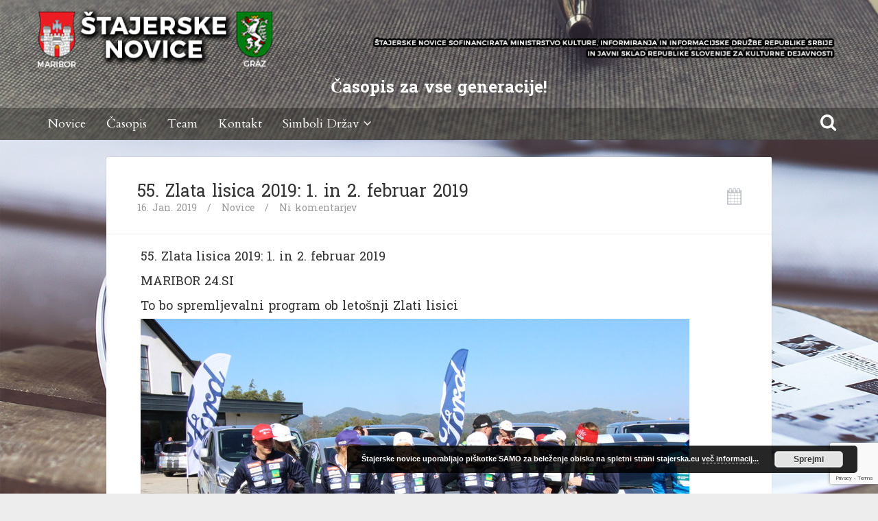

--- FILE ---
content_type: text/html; charset=UTF-8
request_url: https://stajerska.eu/2019/01/16/55-zlata-lisica-2019-1-2-februar-2019/
body_size: 27652
content:
<!DOCTYPE html>
<!--[if IE 8]>
<html id="ie8" lang="sl-SI" prefix="og: http://ogp.me/ns#">
<![endif]-->
<!--[if !(IE 8) ]><!-->
<html lang="sl-SI" prefix="og: http://ogp.me/ns#">
<!--<![endif]-->
<head>
<meta charset="UTF-8" />
<meta name="viewport" content="width=device-width, initial-scale=1" />
<title>55. Zlata lisica 2019: 1. in 2. februar 2019 ~</title>
<link rel="profile" href="http://gmpg.org/xfn/11" />
<link rel="pingback" href="https://stajerska.eu/xmlrpc.php" />

<!--[if lt IE 9]>
<script src="https://stajerska.eu/wp-content/themes/bliss/assets/js/html5.js" type="text/javascript"></script>
<![endif]-->

<script>
  (function(i,s,o,g,r,a,m){i['GoogleAnalyticsObject']=r;i[r]=i[r]||function(){
  (i[r].q=i[r].q||[]).push(arguments)},i[r].l=1*new Date();a=s.createElement(o),
  m=s.getElementsByTagName(o)[0];a.async=1;a.src=g;m.parentNode.insertBefore(a,m)
  })(window,document,'script','//www.google-analytics.com/analytics.js','ga');

  ga('create', 'UA-69851040-1', 'auto');
  ga('send', 'pageview');

</script><meta name='robots' content='max-image-preview:large' />

<!-- This site is optimized with the Yoast SEO plugin v3.7.1 - https://yoast.com/wordpress/plugins/seo/ -->
<link rel="canonical" href="https://stajerska.eu/2019/01/16/55-zlata-lisica-2019-1-2-februar-2019/" />
<meta property="og:locale" content="sl_SI" />
<meta property="og:type" content="article" />
<meta property="og:title" content="55. Zlata lisica 2019: 1. in 2. februar 2019 ~" />
<meta property="og:description" content="55. Zlata lisica 2019: 1. in 2. februar 2019 MARIBOR 24.SI To bo spremljevalni program ob letošnji Zlati lisici Letošnja Zlata lisica bo potekala prvi vikend v februarju. Tokrat z manjšo spremembo – v petek in soboto. Smučarji lahko zadnje dni že smučajo v dolino po Snežnem stadionu, organizatorji Zlate Lisice pa čakajo na še&hellip;" />
<meta property="og:url" content="https://stajerska.eu/2019/01/16/55-zlata-lisica-2019-1-2-februar-2019/" />
<meta property="article:publisher" content="https://www.facebook.com/stajerske.news/?fref=ts" />
<meta property="article:author" content="rade.bakracevic@gmail.com" />
<meta property="article:section" content="Novice" />
<meta property="article:published_time" content="2019-01-16T17:05:26+00:00" />
<meta property="article:modified_time" content="2019-01-16T17:05:31+00:00" />
<meta property="og:updated_time" content="2019-01-16T17:05:31+00:00" />
<meta property="og:image" content="https://stajerska.eu/wp-content/uploads/2019/01/IMG_0624.jpg" />
<meta property="og:image" content="https://stajerska.eu/wp-content/uploads/2019/01/IMG_0327.jpg" />
<meta name="twitter:card" content="summary" />
<meta name="twitter:description" content="55. Zlata lisica 2019: 1. in 2. februar 2019 MARIBOR 24.SI To bo spremljevalni program ob letošnji Zlati lisici Letošnja Zlata lisica bo potekala prvi vikend v februarju. Tokrat z manjšo spremembo – v petek in soboto. Smučarji lahko zadnje dni že smučajo v dolino po Snežnem stadionu, organizatorji Zlate Lisice pa čakajo na še&hellip;" />
<meta name="twitter:title" content="55. Zlata lisica 2019: 1. in 2. februar 2019 ~" />
<meta name="twitter:image" content="https://stajerska.eu/wp-content/uploads/2019/01/IMG_0624.jpg" />
<meta name="twitter:creator" content="@com" />
<!-- / Yoast SEO plugin. -->

<link rel='dns-prefetch' href='//www.google.com' />
<link rel='dns-prefetch' href='//ajax.googleapis.com' />
<link rel='dns-prefetch' href='//fonts.googleapis.com' />
<link rel="alternate" type="application/rss+xml" title=" &raquo; Vir" href="https://stajerska.eu/feed/" />
<link rel="alternate" type="application/rss+xml" title=" &raquo; Vir komentarjev" href="https://stajerska.eu/comments/feed/" />
<link rel="alternate" type="application/rss+xml" title=" &raquo; 55. Zlata lisica 2019: 1. in 2. februar 2019 Vir komentarjev" href="https://stajerska.eu/2019/01/16/55-zlata-lisica-2019-1-2-februar-2019/feed/" />
<script type="text/javascript">
/* <![CDATA[ */
window._wpemojiSettings = {"baseUrl":"https:\/\/s.w.org\/images\/core\/emoji\/15.0.3\/72x72\/","ext":".png","svgUrl":"https:\/\/s.w.org\/images\/core\/emoji\/15.0.3\/svg\/","svgExt":".svg","source":{"concatemoji":"https:\/\/stajerska.eu\/wp-includes\/js\/wp-emoji-release.min.js?ver=6.6.3"}};
/*! This file is auto-generated */
!function(i,n){var o,s,e;function c(e){try{var t={supportTests:e,timestamp:(new Date).valueOf()};sessionStorage.setItem(o,JSON.stringify(t))}catch(e){}}function p(e,t,n){e.clearRect(0,0,e.canvas.width,e.canvas.height),e.fillText(t,0,0);var t=new Uint32Array(e.getImageData(0,0,e.canvas.width,e.canvas.height).data),r=(e.clearRect(0,0,e.canvas.width,e.canvas.height),e.fillText(n,0,0),new Uint32Array(e.getImageData(0,0,e.canvas.width,e.canvas.height).data));return t.every(function(e,t){return e===r[t]})}function u(e,t,n){switch(t){case"flag":return n(e,"\ud83c\udff3\ufe0f\u200d\u26a7\ufe0f","\ud83c\udff3\ufe0f\u200b\u26a7\ufe0f")?!1:!n(e,"\ud83c\uddfa\ud83c\uddf3","\ud83c\uddfa\u200b\ud83c\uddf3")&&!n(e,"\ud83c\udff4\udb40\udc67\udb40\udc62\udb40\udc65\udb40\udc6e\udb40\udc67\udb40\udc7f","\ud83c\udff4\u200b\udb40\udc67\u200b\udb40\udc62\u200b\udb40\udc65\u200b\udb40\udc6e\u200b\udb40\udc67\u200b\udb40\udc7f");case"emoji":return!n(e,"\ud83d\udc26\u200d\u2b1b","\ud83d\udc26\u200b\u2b1b")}return!1}function f(e,t,n){var r="undefined"!=typeof WorkerGlobalScope&&self instanceof WorkerGlobalScope?new OffscreenCanvas(300,150):i.createElement("canvas"),a=r.getContext("2d",{willReadFrequently:!0}),o=(a.textBaseline="top",a.font="600 32px Arial",{});return e.forEach(function(e){o[e]=t(a,e,n)}),o}function t(e){var t=i.createElement("script");t.src=e,t.defer=!0,i.head.appendChild(t)}"undefined"!=typeof Promise&&(o="wpEmojiSettingsSupports",s=["flag","emoji"],n.supports={everything:!0,everythingExceptFlag:!0},e=new Promise(function(e){i.addEventListener("DOMContentLoaded",e,{once:!0})}),new Promise(function(t){var n=function(){try{var e=JSON.parse(sessionStorage.getItem(o));if("object"==typeof e&&"number"==typeof e.timestamp&&(new Date).valueOf()<e.timestamp+604800&&"object"==typeof e.supportTests)return e.supportTests}catch(e){}return null}();if(!n){if("undefined"!=typeof Worker&&"undefined"!=typeof OffscreenCanvas&&"undefined"!=typeof URL&&URL.createObjectURL&&"undefined"!=typeof Blob)try{var e="postMessage("+f.toString()+"("+[JSON.stringify(s),u.toString(),p.toString()].join(",")+"));",r=new Blob([e],{type:"text/javascript"}),a=new Worker(URL.createObjectURL(r),{name:"wpTestEmojiSupports"});return void(a.onmessage=function(e){c(n=e.data),a.terminate(),t(n)})}catch(e){}c(n=f(s,u,p))}t(n)}).then(function(e){for(var t in e)n.supports[t]=e[t],n.supports.everything=n.supports.everything&&n.supports[t],"flag"!==t&&(n.supports.everythingExceptFlag=n.supports.everythingExceptFlag&&n.supports[t]);n.supports.everythingExceptFlag=n.supports.everythingExceptFlag&&!n.supports.flag,n.DOMReady=!1,n.readyCallback=function(){n.DOMReady=!0}}).then(function(){return e}).then(function(){var e;n.supports.everything||(n.readyCallback(),(e=n.source||{}).concatemoji?t(e.concatemoji):e.wpemoji&&e.twemoji&&(t(e.twemoji),t(e.wpemoji)))}))}((window,document),window._wpemojiSettings);
/* ]]> */
</script>
<link rel='stylesheet' id='dashicons-css' href='https://stajerska.eu/wp-includes/css/dashicons.min.css?ver=6.6.3' type='text/css' media='all' />
<link rel='stylesheet' id='wunderground-css' href='https://stajerska.eu/wp-content/plugins/wunderground/assets/css/wunderground.css?ver=2.1.3' type='text/css' media='all' />
<style id='wp-emoji-styles-inline-css' type='text/css'>

	img.wp-smiley, img.emoji {
		display: inline !important;
		border: none !important;
		box-shadow: none !important;
		height: 1em !important;
		width: 1em !important;
		margin: 0 0.07em !important;
		vertical-align: -0.1em !important;
		background: none !important;
		padding: 0 !important;
	}
</style>
<link rel='stylesheet' id='wp-block-library-css' href='https://stajerska.eu/wp-includes/css/dist/block-library/style.min.css?ver=6.6.3' type='text/css' media='all' />
<style id='classic-theme-styles-inline-css' type='text/css'>
/*! This file is auto-generated */
.wp-block-button__link{color:#fff;background-color:#32373c;border-radius:9999px;box-shadow:none;text-decoration:none;padding:calc(.667em + 2px) calc(1.333em + 2px);font-size:1.125em}.wp-block-file__button{background:#32373c;color:#fff;text-decoration:none}
</style>
<style id='global-styles-inline-css' type='text/css'>
:root{--wp--preset--aspect-ratio--square: 1;--wp--preset--aspect-ratio--4-3: 4/3;--wp--preset--aspect-ratio--3-4: 3/4;--wp--preset--aspect-ratio--3-2: 3/2;--wp--preset--aspect-ratio--2-3: 2/3;--wp--preset--aspect-ratio--16-9: 16/9;--wp--preset--aspect-ratio--9-16: 9/16;--wp--preset--color--black: #000000;--wp--preset--color--cyan-bluish-gray: #abb8c3;--wp--preset--color--white: #ffffff;--wp--preset--color--pale-pink: #f78da7;--wp--preset--color--vivid-red: #cf2e2e;--wp--preset--color--luminous-vivid-orange: #ff6900;--wp--preset--color--luminous-vivid-amber: #fcb900;--wp--preset--color--light-green-cyan: #7bdcb5;--wp--preset--color--vivid-green-cyan: #00d084;--wp--preset--color--pale-cyan-blue: #8ed1fc;--wp--preset--color--vivid-cyan-blue: #0693e3;--wp--preset--color--vivid-purple: #9b51e0;--wp--preset--gradient--vivid-cyan-blue-to-vivid-purple: linear-gradient(135deg,rgba(6,147,227,1) 0%,rgb(155,81,224) 100%);--wp--preset--gradient--light-green-cyan-to-vivid-green-cyan: linear-gradient(135deg,rgb(122,220,180) 0%,rgb(0,208,130) 100%);--wp--preset--gradient--luminous-vivid-amber-to-luminous-vivid-orange: linear-gradient(135deg,rgba(252,185,0,1) 0%,rgba(255,105,0,1) 100%);--wp--preset--gradient--luminous-vivid-orange-to-vivid-red: linear-gradient(135deg,rgba(255,105,0,1) 0%,rgb(207,46,46) 100%);--wp--preset--gradient--very-light-gray-to-cyan-bluish-gray: linear-gradient(135deg,rgb(238,238,238) 0%,rgb(169,184,195) 100%);--wp--preset--gradient--cool-to-warm-spectrum: linear-gradient(135deg,rgb(74,234,220) 0%,rgb(151,120,209) 20%,rgb(207,42,186) 40%,rgb(238,44,130) 60%,rgb(251,105,98) 80%,rgb(254,248,76) 100%);--wp--preset--gradient--blush-light-purple: linear-gradient(135deg,rgb(255,206,236) 0%,rgb(152,150,240) 100%);--wp--preset--gradient--blush-bordeaux: linear-gradient(135deg,rgb(254,205,165) 0%,rgb(254,45,45) 50%,rgb(107,0,62) 100%);--wp--preset--gradient--luminous-dusk: linear-gradient(135deg,rgb(255,203,112) 0%,rgb(199,81,192) 50%,rgb(65,88,208) 100%);--wp--preset--gradient--pale-ocean: linear-gradient(135deg,rgb(255,245,203) 0%,rgb(182,227,212) 50%,rgb(51,167,181) 100%);--wp--preset--gradient--electric-grass: linear-gradient(135deg,rgb(202,248,128) 0%,rgb(113,206,126) 100%);--wp--preset--gradient--midnight: linear-gradient(135deg,rgb(2,3,129) 0%,rgb(40,116,252) 100%);--wp--preset--font-size--small: 13px;--wp--preset--font-size--medium: 20px;--wp--preset--font-size--large: 36px;--wp--preset--font-size--x-large: 42px;--wp--preset--spacing--20: 0.44rem;--wp--preset--spacing--30: 0.67rem;--wp--preset--spacing--40: 1rem;--wp--preset--spacing--50: 1.5rem;--wp--preset--spacing--60: 2.25rem;--wp--preset--spacing--70: 3.38rem;--wp--preset--spacing--80: 5.06rem;--wp--preset--shadow--natural: 6px 6px 9px rgba(0, 0, 0, 0.2);--wp--preset--shadow--deep: 12px 12px 50px rgba(0, 0, 0, 0.4);--wp--preset--shadow--sharp: 6px 6px 0px rgba(0, 0, 0, 0.2);--wp--preset--shadow--outlined: 6px 6px 0px -3px rgba(255, 255, 255, 1), 6px 6px rgba(0, 0, 0, 1);--wp--preset--shadow--crisp: 6px 6px 0px rgba(0, 0, 0, 1);}:where(.is-layout-flex){gap: 0.5em;}:where(.is-layout-grid){gap: 0.5em;}body .is-layout-flex{display: flex;}.is-layout-flex{flex-wrap: wrap;align-items: center;}.is-layout-flex > :is(*, div){margin: 0;}body .is-layout-grid{display: grid;}.is-layout-grid > :is(*, div){margin: 0;}:where(.wp-block-columns.is-layout-flex){gap: 2em;}:where(.wp-block-columns.is-layout-grid){gap: 2em;}:where(.wp-block-post-template.is-layout-flex){gap: 1.25em;}:where(.wp-block-post-template.is-layout-grid){gap: 1.25em;}.has-black-color{color: var(--wp--preset--color--black) !important;}.has-cyan-bluish-gray-color{color: var(--wp--preset--color--cyan-bluish-gray) !important;}.has-white-color{color: var(--wp--preset--color--white) !important;}.has-pale-pink-color{color: var(--wp--preset--color--pale-pink) !important;}.has-vivid-red-color{color: var(--wp--preset--color--vivid-red) !important;}.has-luminous-vivid-orange-color{color: var(--wp--preset--color--luminous-vivid-orange) !important;}.has-luminous-vivid-amber-color{color: var(--wp--preset--color--luminous-vivid-amber) !important;}.has-light-green-cyan-color{color: var(--wp--preset--color--light-green-cyan) !important;}.has-vivid-green-cyan-color{color: var(--wp--preset--color--vivid-green-cyan) !important;}.has-pale-cyan-blue-color{color: var(--wp--preset--color--pale-cyan-blue) !important;}.has-vivid-cyan-blue-color{color: var(--wp--preset--color--vivid-cyan-blue) !important;}.has-vivid-purple-color{color: var(--wp--preset--color--vivid-purple) !important;}.has-black-background-color{background-color: var(--wp--preset--color--black) !important;}.has-cyan-bluish-gray-background-color{background-color: var(--wp--preset--color--cyan-bluish-gray) !important;}.has-white-background-color{background-color: var(--wp--preset--color--white) !important;}.has-pale-pink-background-color{background-color: var(--wp--preset--color--pale-pink) !important;}.has-vivid-red-background-color{background-color: var(--wp--preset--color--vivid-red) !important;}.has-luminous-vivid-orange-background-color{background-color: var(--wp--preset--color--luminous-vivid-orange) !important;}.has-luminous-vivid-amber-background-color{background-color: var(--wp--preset--color--luminous-vivid-amber) !important;}.has-light-green-cyan-background-color{background-color: var(--wp--preset--color--light-green-cyan) !important;}.has-vivid-green-cyan-background-color{background-color: var(--wp--preset--color--vivid-green-cyan) !important;}.has-pale-cyan-blue-background-color{background-color: var(--wp--preset--color--pale-cyan-blue) !important;}.has-vivid-cyan-blue-background-color{background-color: var(--wp--preset--color--vivid-cyan-blue) !important;}.has-vivid-purple-background-color{background-color: var(--wp--preset--color--vivid-purple) !important;}.has-black-border-color{border-color: var(--wp--preset--color--black) !important;}.has-cyan-bluish-gray-border-color{border-color: var(--wp--preset--color--cyan-bluish-gray) !important;}.has-white-border-color{border-color: var(--wp--preset--color--white) !important;}.has-pale-pink-border-color{border-color: var(--wp--preset--color--pale-pink) !important;}.has-vivid-red-border-color{border-color: var(--wp--preset--color--vivid-red) !important;}.has-luminous-vivid-orange-border-color{border-color: var(--wp--preset--color--luminous-vivid-orange) !important;}.has-luminous-vivid-amber-border-color{border-color: var(--wp--preset--color--luminous-vivid-amber) !important;}.has-light-green-cyan-border-color{border-color: var(--wp--preset--color--light-green-cyan) !important;}.has-vivid-green-cyan-border-color{border-color: var(--wp--preset--color--vivid-green-cyan) !important;}.has-pale-cyan-blue-border-color{border-color: var(--wp--preset--color--pale-cyan-blue) !important;}.has-vivid-cyan-blue-border-color{border-color: var(--wp--preset--color--vivid-cyan-blue) !important;}.has-vivid-purple-border-color{border-color: var(--wp--preset--color--vivid-purple) !important;}.has-vivid-cyan-blue-to-vivid-purple-gradient-background{background: var(--wp--preset--gradient--vivid-cyan-blue-to-vivid-purple) !important;}.has-light-green-cyan-to-vivid-green-cyan-gradient-background{background: var(--wp--preset--gradient--light-green-cyan-to-vivid-green-cyan) !important;}.has-luminous-vivid-amber-to-luminous-vivid-orange-gradient-background{background: var(--wp--preset--gradient--luminous-vivid-amber-to-luminous-vivid-orange) !important;}.has-luminous-vivid-orange-to-vivid-red-gradient-background{background: var(--wp--preset--gradient--luminous-vivid-orange-to-vivid-red) !important;}.has-very-light-gray-to-cyan-bluish-gray-gradient-background{background: var(--wp--preset--gradient--very-light-gray-to-cyan-bluish-gray) !important;}.has-cool-to-warm-spectrum-gradient-background{background: var(--wp--preset--gradient--cool-to-warm-spectrum) !important;}.has-blush-light-purple-gradient-background{background: var(--wp--preset--gradient--blush-light-purple) !important;}.has-blush-bordeaux-gradient-background{background: var(--wp--preset--gradient--blush-bordeaux) !important;}.has-luminous-dusk-gradient-background{background: var(--wp--preset--gradient--luminous-dusk) !important;}.has-pale-ocean-gradient-background{background: var(--wp--preset--gradient--pale-ocean) !important;}.has-electric-grass-gradient-background{background: var(--wp--preset--gradient--electric-grass) !important;}.has-midnight-gradient-background{background: var(--wp--preset--gradient--midnight) !important;}.has-small-font-size{font-size: var(--wp--preset--font-size--small) !important;}.has-medium-font-size{font-size: var(--wp--preset--font-size--medium) !important;}.has-large-font-size{font-size: var(--wp--preset--font-size--large) !important;}.has-x-large-font-size{font-size: var(--wp--preset--font-size--x-large) !important;}
:where(.wp-block-post-template.is-layout-flex){gap: 1.25em;}:where(.wp-block-post-template.is-layout-grid){gap: 1.25em;}
:where(.wp-block-columns.is-layout-flex){gap: 2em;}:where(.wp-block-columns.is-layout-grid){gap: 2em;}
:root :where(.wp-block-pullquote){font-size: 1.5em;line-height: 1.6;}
</style>
<link rel='stylesheet' id='contact-form-7-css' href='https://stajerska.eu/wp-content/plugins/contact-form-7/includes/css/styles.css?ver=5.1.9' type='text/css' media='all' />
<link rel='stylesheet' id='bluthcodes-style-css' href='https://stajerska.eu/wp-content/themes/bliss/assets/plugins/bluthcodes/style.css?ver=6.6.3' type='text/css' media='all' />
<link rel='stylesheet' id='bluth-bootstrap-css' href='https://stajerska.eu/wp-content/themes/bliss/assets/css/bootstrap.min.css?ver=6.6.3' type='text/css' media='all' />
<link rel='stylesheet' id='bluth-style-css' href='https://stajerska.eu/wp-content/themes/bliss-child/style.css?ver=6.6.3' type='text/css' media='all' />
<link rel='stylesheet' id='bluth-responsive-css' href='https://stajerska.eu/wp-content/themes/bliss/assets/css/style-responsive.css?ver=6.6.3' type='text/css' media='all' />
<link rel='stylesheet' id='bluth-fontello-css' href='https://stajerska.eu/wp-content/themes/bliss/assets/css/fontello.css?ver=6.6.3' type='text/css' media='all' />
<link rel='stylesheet' id='bluth-nivo-css' href='https://stajerska.eu/wp-content/themes/bliss/assets/css/nivo-slider.css?ver=6.6.3' type='text/css' media='all' />
<link rel='stylesheet' id='bluth-magnific-css' href='https://stajerska.eu/wp-content/themes/bliss/assets/css/magnific-popup.css?ver=6.6.3' type='text/css' media='all' />
<link rel='stylesheet' id='bluth-snippet-css' href='https://stajerska.eu/wp-content/themes/bliss/assets/css/jquery.snippet.min.css?ver=6.6.3' type='text/css' media='all' />
<link rel='stylesheet' id='bluth-googlefonts-css' href='https://fonts.googleapis.com/css?family=Battambang%3A400%2C700%7CBattambang%3A400%2C700%7CCardo%3A400%2C400italic%2C700%7CCardo%3A400%2C400italic%2C700&#038;subset=latin&#038;ver=6.6.3' type='text/css' media='all' />
<link rel='stylesheet' id='adswscCSS-css' href='https://stajerska.eu/wp-content/plugins/ads-wp-site-count/css/styles.css?ver=6.6.3' type='text/css' media='all' />
<script type="text/javascript" src="https://stajerska.eu/wp-includes/js/jquery/jquery.min.js?ver=3.7.1" id="jquery-core-js"></script>
<script type="text/javascript" src="https://stajerska.eu/wp-includes/js/jquery/jquery-migrate.min.js?ver=3.4.1" id="jquery-migrate-js"></script>
<script type="text/javascript" src="https://stajerska.eu/wp-includes/js/jquery/ui/core.min.js?ver=1.13.3" id="jquery-ui-core-js"></script>
<script type="text/javascript" src="https://stajerska.eu/wp-includes/js/jquery/ui/menu.min.js?ver=1.13.3" id="jquery-ui-menu-js"></script>
<script type="text/javascript" src="https://stajerska.eu/wp-includes/js/dist/dom-ready.min.js?ver=f77871ff7694fffea381" id="wp-dom-ready-js"></script>
<script type="text/javascript" src="https://stajerska.eu/wp-includes/js/dist/hooks.min.js?ver=2810c76e705dd1a53b18" id="wp-hooks-js"></script>
<script type="text/javascript" src="https://stajerska.eu/wp-includes/js/dist/i18n.min.js?ver=5e580eb46a90c2b997e6" id="wp-i18n-js"></script>
<script type="text/javascript" id="wp-i18n-js-after">
/* <![CDATA[ */
wp.i18n.setLocaleData( { 'text direction\u0004ltr': [ 'ltr' ] } );
/* ]]> */
</script>
<script type="text/javascript" id="wp-a11y-js-translations">
/* <![CDATA[ */
( function( domain, translations ) {
	var localeData = translations.locale_data[ domain ] || translations.locale_data.messages;
	localeData[""].domain = domain;
	wp.i18n.setLocaleData( localeData, domain );
} )( "default", {"translation-revision-date":"2024-08-30 07:14:35+0000","generator":"GlotPress\/4.0.1","domain":"messages","locale_data":{"messages":{"":{"domain":"messages","plural-forms":"nplurals=4; plural=(n % 100 == 1) ? 0 : ((n % 100 == 2) ? 1 : ((n % 100 == 3 || n % 100 == 4) ? 2 : 3));","lang":"sl_SI"},"Notifications":["Obvestila"]}},"comment":{"reference":"wp-includes\/js\/dist\/a11y.js"}} );
/* ]]> */
</script>
<script type="text/javascript" src="https://stajerska.eu/wp-includes/js/dist/a11y.min.js?ver=d90eebea464f6c09bfd5" id="wp-a11y-js"></script>
<script type="text/javascript" src="https://stajerska.eu/wp-includes/js/jquery/ui/autocomplete.min.js?ver=1.13.3" id="jquery-ui-autocomplete-js"></script>
<script type="text/javascript" id="wunderground-widget-js-extra">
/* <![CDATA[ */
var WuWidget = {"apiKey":"3ffab52910ec1a0e","_wpnonce":"78f003ca85","ajaxurl":"https:\/\/stajerska.eu\/wp-admin\/admin-ajax.php","is_admin":"","subdomain":"slovenian"};
/* ]]> */
</script>
<script type="text/javascript" src="https://stajerska.eu/wp-content/plugins/wunderground/assets/js/widget.min.js?ver=2.1.3" id="wunderground-widget-js"></script>
<script type="text/javascript" src="https://stajerska.eu/wp-content/plugins/wp-simpleweather/jquery.simpleWeather.js?ver=6.6.3" id="simpleweather-js"></script>
<link rel="https://api.w.org/" href="https://stajerska.eu/wp-json/" /><link rel="alternate" title="JSON" type="application/json" href="https://stajerska.eu/wp-json/wp/v2/posts/28104" /><link rel="EditURI" type="application/rsd+xml" title="RSD" href="https://stajerska.eu/xmlrpc.php?rsd" />
<meta name="generator" content="WordPress 6.6.3" />
<link rel='shortlink' href='https://stajerska.eu/?p=28104' />
<link rel="alternate" title="oEmbed (JSON)" type="application/json+oembed" href="https://stajerska.eu/wp-json/oembed/1.0/embed?url=https%3A%2F%2Fstajerska.eu%2F2019%2F01%2F16%2F55-zlata-lisica-2019-1-2-februar-2019%2F" />
<link rel="alternate" title="oEmbed (XML)" type="text/xml+oembed" href="https://stajerska.eu/wp-json/oembed/1.0/embed?url=https%3A%2F%2Fstajerska.eu%2F2019%2F01%2F16%2F55-zlata-lisica-2019-1-2-februar-2019%2F&#038;format=xml" />
<link rel="stylesheet" href="https://stajerska.eu/wp-content/plugins/wp-simpleweather/wp-simpleweather-plain.css" type="text/css" /><script type='text/javascript'>
		jQuery(function() 
			{
				jQuery.simpleWeather(
				{
				location: 'Maribor, Slovenia', unit: 'f',
				success: function(weather)
				{
				jQuery("#simpleweather-widget").append('<h3>'+weather.city+', '+weather.region+'</h3>');jQuery("#simpleweather-widget").append('<img src=\'https://stajerska.eu/wp-content/plugins/wp-simpleweather/images/yahoo-weather/'+weather.image+'\' id=\'current_weather_image\'&#47;>');jQuery("#simpleweather-widget").append('<span id=\'current_temperature\'>'+weather.temp+'&deg; '+weather.units.temp+'</span>');jQuery("#simpleweather-widget").append('<span id=\'current_weather\'>'+weather.currently+'</span>');jQuery("#simpleweather-widget").append('<h3 id=\'tomorrow_forecast_header\'>Tomorrow\'s Forecast</h3><p id=\'tomorrow_date\'>'+weather.tomorrow.day+' '+weather.tomorrow.date+'</p>');jQuery("#simpleweather-widget").append('<img src=\'https://stajerska.eu/wp-content/plugins/wp-simpleweather/images/yahoo-weather/'+weather.tomorrow.image+'\' id=\'tomorrow_weather_image\'&#47;>');jQuery("#simpleweather-widget").append('<p id=\'last_updated\'>Updated: '+weather.updated+'</p>');
				},
		error: function(error) 
		{
			jQuery("#simpleweather-widget").html('<p>'+error+'</p>');
		}
	});
});
				
		</script><meta name="google-site-verification" content="8F82jliGnj16PdNymoX-7VAPu4ub7A0A_YKqkdDtmTo" />
<style>
h1,h2,h3,h4,h5{font-family: "Battambang",serif;} .widget_calendar table > caption{font-family: "Battambang",serif;} body{font-family: "Battambang",Helvetica,sans-serif;} .navbar .nav > li > a{font-family: "Cardo",Helvetica,sans-serif;} .brand-text h1, .mini-text h1{font-family: "Cardo",Helvetica,sans-serif;} </style>
<link rel="Shortcut Icon" type="image/x-icon" href="https://stajerska.eu/wp-content/uploads/2015/11/favicon-16x161.png" />
<style type="text/css">
	.box, .entry-container{ box-shadow: 0 0 0 1px rgba(0,0,0,0.05); }.entry-content p, .entry-content ul li, .entry-content p, .entry-content ol li{ font-size:18px; }.entry-content p, .entry-content ul li, .entry-content p, .entry-content ol li{ line-height:2; }.top-color, .widget_tag_cloud .tagcloud a:hover, .top-line, .nav-line{ background-color:#45b0ee; }#side-bar .widget_recent_entries li:hover, #side-bar .widget_nav_menu div > ul > li:hover, #side-bar .widget_categories li:hover, #side-bar .widget_recent_comments li:hover, #side-bar .widget_meta li:hover, #side-bar .widget_pages li:hover, #side-bar .widget_archive li:hover, #bl_side_posts > ul li:hover, #bl_side_comments > ul li:hover{ border-left: 3px solid #45b0ee; } .site-footer #footer-body .widget_nav_menu a:hover, .site-footer #footer-body .widget_archive a:hover, .site-footer #footer-body .widget_tag_cloud a:hover, .site-footer #footer-body .widget_recent_entries a:hover, .site-footer #footer-body .widget_meta a:hover, .site-footer #footer-body .widget_categories a:hover, .site-footer #footer-body .widget_pages a:hover, #bl_side_tags .bl_tab_tag:hover{ background-color: #45b0ee; } .dropdown-menu{ border-top: 2px solid #45b0ee; } .bl_tabs ul li .tab_text a span, a{ color: #45b0ee; }body{ background: #EDEDED; } .entry-title a{ color: #333333; } .entry-content p, .entry-content ul li, .entry-content p, .entry-content ol li{ color: #333333; } #masthead .top-banner, #masthead .brand h1, #masthead .brand small{ color: #FFFFFF; } #masthead .top-banner .top-banner-social a { color: #FFFFFF; } header#masthead,.navbar-inverse .navbar-inner,.dropdown-menu,.widget-head{ background: #FFFFFF; } .navbar-inverse .nav li.dropdown.open > .dropdown-toggle, .navbar-inverse .nav li.dropdown.active > .dropdown-toggle, .navbar-inverse .nav li.dropdown.open.active > .dropdown-toggle, div.navbar-inverse .nav-collapse .nav > li > a, .navbar-inverse .nav-collapse .dropdown-menu a,#masthead .bluth-navigation.shrunk .mini-logo h1, #masthead .bluth-navigation.shrunk .mini-logo img,#masthead .searchform input,.widget-head, .widget-head a, .navbar .brand, #masthead .searchform a{color:#777777; } .widget-head{ background: #FFFFFF; } .widget-head{color:#333333;} footer.site-footer{ background:#333333; }#footer-body h3{color: #FFFFFF; }#footer-body > div ul li a, footer.site-footer > * { color: #FFFFFF; }#masthead .top-banner{ background: transparent; }#masthead .bluth-navigation{ background: rgba(0,0,0,0.4); }#masthead .bluth-navigation .navbar .nav > li > a, #masthead .searchform a{ color: #FFFFFF; }.post-format-standard{color: #556270}.tab_standard{background-color:#556270;}.format-standard .post-meta ~ * a, .format-standard .post-meta a:hover, .format-standard .entry-title a:hover{color:#556270;}article.format-standard p a, article.format-standard p a:hover span:before, article.format-standard p a:focus span:before, .format-standard a.more-link, .format-standard a.more-link:hover{ background-color: #556270; color: #FFFFFF;}.post-format-gallery{color: #4ECDC4}.tab_gallery{background-color:#4ECDC4;}.format-gallery .post-meta ~ * a, .format-gallery .post-meta a:hover, .format-gallery .entry-title a:hover{color:#4ECDC4;}article.format-gallery p a, article.format-gallery p a:hover span:before, article.format-gallery p a:focus span:before, .format-gallery a.more-link, .format-gallery a.more-link:hover{ background-color: #4ECDC4; color: #FFFFFF;}.post-format-image{color: #67809f}.tab_image{background-color:#67809f;}.format-image .post-meta ~ * a, .format-image .post-meta a:hover, .format-image .entry-title a:hover{color:#67809f;}article.format-image p a, article.format-image p a:hover span:before, article.format-image p a:focus span:before, .format-image a.more-link, .format-image a.more-link:hover{ background-color: #67809f; color: #FFFFFF;}.post-format-link, .post-format-link a{color: #FF6B6B}.tab_link{background-color:#FF6B6B;}.format-link .post-meta ~ * a, .format-link .post-meta a:hover, .format-link .entry-title a:hover{color:#FF6B6B;}article.format-link p a, article.format-link p a:hover span:before, article.format-link p a:focus span:before, .format-link a.more-link, .format-link a.more-link:hover{ background-color: #FF6B6B; color: #FFFFFF;}.post-format-quote{color: #C44D58}.tab_quote{background-color:#C44D58;}.format-quote .post-meta ~ * a, .format-quote .post-meta a:hover, .format-quote .entry-title a:hover{color:#C44D58;}article.format-quote p a, article.format-quote p a:hover span:before, article.format-quote p a:focus span:before, .format-quote a.more-link, .format-quote a.more-link:hover{ background-color: #C44D58; color: #FFFFFF;}.post-format-audio{color: #5EBCF2}.tab_audio{background-color:#5EBCF2;}.format-audio .post-meta ~ * a, .format-audio .post-meta a:hover, .format-audio .entry-title a:hover{color:#5EBCF2;}article.format-audio p a, article.format-audio p a:hover span:before, article.format-audio p a:focus span:before, .format-audio a.more-link, .format-audio a.more-link:hover{ background-color: #5EBCF2; color: #FFFFFF;}.post-format-video{color: #A576F7}.tab_video{background-color:#A576F7;}.format-video .post-meta ~ * a, .format-video .post-meta a:hover, .format-video .entry-title a:hover{color:#A576F7;}article.format-video p a, article.format-video p a:hover span:before, article.format-video p a:focus span:before, .format-video a.more-link, .format-video a.more-link:hover{ background-color: #A576F7; color: #FFFFFF;}.post-format-status{color: #A576F7}.tab_status{background-color:#556270;}.format-status .post-meta ~ * a, .format-status .post-meta a:hover, .format-status .entry-title a:hover{color:#556270;}article.format-status p a, article.format-status p a:hover span:before, article.format-status p a:focus span:before, .format-status a.more-link, .format-status a.more-link:hover{ background-color: #A576F7; color: #FFFFFF;}.sticky .post-format-badge{color: };.sticky .post-meta ~ * a, .sticky .post-meta a:hover, .sticky .entry-title a:hover{color: #90DB91;}
</style>
<meta data-pso-pv="1.2.1" data-pso-pt="singlePost" data-pso-th="5cfde9e37370824f7039e36be350410f"><script async src="//pagead2.googlesyndication.com/pagead/js/adsbygoogle.js"></script><script pagespeed_no_defer="" data-pso-version="20151116_000733">window.dynamicgoogletags={config:[]};dynamicgoogletags.config=["ca-pub-4041772358200583",[[]],[[[[,[[40,59]],,21,1,1],[,[[240,259]],,28,1,1]],[[["BODY",0,,[]],["10px","10px",1],2,[5],,0,,,2],[["HEADER",0,,[]],["10px","10px",1],1,[4],,0,,,4],[["DIV",,,["banner-overlay"]],["10px","10px",1],0,[4],,0,,,7],[["DIV",,,["menu-meni-1-container"]],["15px","10px",1],0,[2],,0,,,9],[["DIV",,"content",[]],["10px","30px",1],3,[1],,0,,,6],[["DIV",,"footer-body",[]],["10px","50px",1],0,[1],,0,,,6],[["DIV",,"footer-body",[]],["10px","10px",1],3,[3],,0,,,6],[["DIV",,"footer-bottom",[]],["10px","10px",1],3,[5],,0,,,5],[["ARTICLE",0,,["post"],0],["10px","10px",0],0,[0],,0,,,10],[["ARTICLE",0,,["post"],1],["10px","5px",0],0,[0],,0,,,10],[["ARTICLE",0,,["post"],2],["10px","10px",0],0,[0],,0,,,10],[["ARTICLE",0,,["post"],-1],["10px","10px",0],3,[0],,0,,,10],[["DIV",,,["tagcloud"]],["10px","5px",1],3,[3],,0,,,8]],["7535355355","9012088554","1488821752","2965554955","4442288156"],["ARTICLE",,,["post"]],"20151116_040743",1]],"WordPressSinglePost","4193439353",,0.01,,[,1448473580242],0.01,0];(function(){var h=this,aa=function(a){var b=typeof a;if("object"==b)if(a){if(a instanceof Array)return"array";if(a instanceof Object)return b;var c=Object.prototype.toString.call(a);if("[object Window]"==c)return"object";if("[object Array]"==c||"number"==typeof a.length&&"undefined"!=typeof a.splice&&"undefined"!=typeof a.propertyIsEnumerable&&!a.propertyIsEnumerable("splice"))return"array";if("[object Function]"==c||"undefined"!=typeof a.call&&"undefined"!=typeof a.propertyIsEnumerable&&!a.propertyIsEnumerable("call"))return"function"}else return"null";
else if("function"==b&&"undefined"==typeof a.call)return"object";return b},q=function(a){return"number"==typeof a},t=function(a,b){function c(){}c.prototype=b.prototype;a.Ga=b.prototype;a.prototype=new c;a.prototype.constructor=a;a.Aa=function(a,c,f){for(var g=Array(arguments.length-2),k=2;k<arguments.length;k++)g[k-2]=arguments[k];return b.prototype[c].apply(a,g)}};var ba=String.prototype.trim?function(a){return a.trim()}:function(a){return a.replace(/^[\s\xa0]+|[\s\xa0]+$/g,"")},ca=function(a,b){return a<b?-1:a>b?1:0};var da=function(a){var b={},c;for(c in a)b[c]=a[c];return b};var u=function(){},v=function(a,b,c){a.f=null;b||(b=[]);a.Fa=void 0;a.S=-1;a.i=b;a:{if(a.i.length){b=a.i.length-1;var d=a.i[b];if(d&&"object"==typeof d&&"array"!=aa(d)){a.X=b-a.S;a.L=d;break a}}a.X=Number.MAX_VALUE}if(c)for(b=0;b<c.length;b++)d=c[b],d<a.X?(d+=a.S,a.i[d]=a.i[d]||ea):a.L[d]=a.L[d]||ea},ea=[],w=function(a,b){if(b<a.X){var c=b+a.S,d=a.i[c];return d===ea?a.i[c]=[]:d}d=a.L[b];return d===ea?a.L[b]=[]:d},x=function(a,b,c){b<a.X?a.i[b+a.S]=c:a.L[b]=c},y=function(a,b,c){a.f||(a.f={});if(!a.f[c]){var d=
w(a,c);d&&(a.f[c]=new b(d))}return a.f[c]},z=function(a,b,c){a.f||(a.f={});if(!a.f[c]){for(var d=w(a,c),e=[],f=0;f<d.length;f++)e[f]=new b(d[f]);a.f[c]=e}b=a.f[c];b==ea&&(b=a.f[c]=[]);return b},fa=function(a,b,c){a.f||(a.f={});var d=c?c.i:c;a.f[b]=c;x(a,b,d)},ga=function(a,b,c){a.f||(a.f={});c=c||[];for(var d=[],e=0;e<c.length;e++)d[e]=c[e].i;a.f[b]=c;x(a,b,d)};u.prototype.toString=function(){return this.i.toString()};
var A=function(a){return new a.constructor(ha(a.i))},ha=function(a){var b;if("array"==aa(a)){for(var c=Array(a.length),d=0;d<a.length;d++)null!=(b=a[d])&&(c[d]="object"==typeof b?ha(b):b);return c}c={};for(d in a)null!=(b=a[d])&&(c[d]="object"==typeof b?ha(b):b);return c};var ja=function(a){v(this,a,ia)};t(ja,u);var ia=[4];ja.prototype.j=function(){return A(this)};var B=function(a){return w(a,5)},D=function(a){v(this,a,null)};t(D,u);D.prototype.j=function(){return A(this)};var ka=function(a){v(this,a,null)};t(ka,u);ka.prototype.j=function(){return A(this)};ka.prototype.F=function(){return w(this,1)};ka.prototype.setPosition=function(a){x(this,1,a)};var E=function(a){v(this,a,null)};t(E,u);E.prototype.j=function(){return A(this)};var F=function(a){return y(a,ja,1)};E.prototype.F=function(){return w(this,3)};E.prototype.setPosition=function(a){x(this,3,a)};var G=function(a){v(this,a,ma)};t(G,u);var ma=[1];G.prototype.j=function(){return A(this)};G.prototype.l=function(){return z(this,E,1)};G.prototype.oa=function(a){ga(this,1,a)};var H=function(a){v(this,a,na)};t(H,u);var na=[2];H.prototype.j=function(){return A(this)};
H.prototype.ma=function(){return w(this,3)};var oa=function(a){v(this,a,null)};t(oa,u);oa.prototype.j=function(){return A(this)};var I=function(a){v(this,a,pa)};t(I,u);var pa=[1,2,3];I.prototype.j=function(){return A(this)};I.prototype.l=function(){return z(this,E,2)};I.prototype.oa=function(a){ga(this,2,a)};var qa=function(a){return y(a,ja,4)},J=function(a){v(this,a,ra)};t(J,u);var ra=[3];J.prototype.j=function(){return A(this)};J.prototype.G=function(){return w(this,1)};
J.prototype.D=function(){return y(this,G,2)};J.prototype.M=function(){return w(this,4)};J.prototype.ma=function(){return w(this,5)};J.prototype.W=function(){return y(this,sa,9)};var sa=function(a){v(this,a,null)};t(sa,u);sa.prototype.j=function(){return A(this)};var ta=function(a,b){var c=new E,d=a.j();void 0!==b.B?-1==b.B?(x(d,2,b.o),x(d,5,-1),c.setPosition(3)):0==b.B?(x(d,2,b.o),x(d,5,0),c.setPosition(0)):(x(d,2,b.o),x(d,5,b.B-1),c.setPosition(3)):-1==b.o?(x(d,2,-1),c.setPosition(3)):0==b.o?(x(d,2,0),c.setPosition(0)):(x(d,2,b.o-1),c.setPosition(3));fa(c,1,d);return c},xa=function(a,b){var c=b||document,d=null,e=w(a,3);if(e)if(d=c.getElementById(e))d=[d];else return[];if(e=w(a,1))if(d){for(var f=[],g=0;g<d.length;++g)d[g].tagName&&d[g].tagName.toUpperCase()==
e.toUpperCase()&&f.push(d[g]);d=f}else{d=c.getElementsByTagName(e);e=[];for(f=0;f<d.length;++f)e.push(d[f]);d=e}if((e=w(a,4))&&0<e.length)if(d)for(c=d,d=[],f=0;f<c.length;++f)ua(c[f],e)&&d.push(c[f]);else{if(!c.body)return[];d=va(e,c.body)}c=w(a,2);if(q(c)&&d)if(0>c&&(c+=d.length),d.length>c)d=[d[c]];else return[];c=B(a);if(q(c)&&d){e=[];for(f=0;f<d.length;f++)g=wa(d[f]),0>c&&(c+=g.length),0<=c&&c<g.length&&e.push(g[c]);d=e}c=w(a,6);if(void 0!==c&&d)switch(c){case 0:return d.slice(1);case 1:return d.slice(0,
d.length-1);case 2:return d.slice(1,d.length-1)}return d?d:[]},ya=function(a){return"INS"==a.tagName&&ua(a,["adsbygoogle-placeholder"])},wa=function(a){var b=[];a=a.getElementsByTagName("p");for(var c=0;c<a.length;++c)100<=za(a[c])&&b.push(a[c]);return b},Aa=function(a,b){if(a==b)return!0;if(!a||!b||w(a,1)!=w(b,1)||w(a,2)!=w(b,2)||w(a,3)!=w(b,3)||B(a)!=B(b)||w(a,6)!=w(b,6))return!1;var c=w(a,4),d=w(b,4);if(c||d)if(c&&d&&c.length==d.length)for(var e=0;e<c.length;e++){if(c[e]!=d[e])return!1}else return!1;
return!0},za=function(a){if(3==a.nodeType)return a.length;if(1!=a.nodeType||"SCRIPT"==a.tagName)return 0;for(var b=0,c=0;c<a.childNodes.length;++c)b+=za(a.childNodes[c]);return b},va=function(a,b){if(b.getElementsByClassName){for(var c=b.getElementsByClassName(a.join(" ")),d=[],e=0;e<c.length;++e)d.push(c[e]);return d}c=[];ua(b,a)&&c.push(b);for(e=0;e<b.childNodes.length;++e)1==b.childNodes[e].nodeType&&(c=c.concat(va(a,b.childNodes[e])));return c},ua=function(a,b){for(var c=a.className?a.className.split(/\s+/):
[],d={},e=0;e<c.length;++e)d[c[e]]=!0;for(e=0;e<b.length;++e)if(!d[b[e]])return!1;return!0};var K;a:{var Ba=h.navigator;if(Ba){var Ca=Ba.userAgent;if(Ca){K=Ca;break a}}K=""}var L=function(a){return-1!=K.indexOf(a)};var Da=L("Opera")||L("OPR"),M=L("Trident")||L("MSIE"),Ea=L("Edge"),Fa=L("Gecko")&&!(-1!=K.toLowerCase().indexOf("webkit")&&!L("Edge"))&&!(L("Trident")||L("MSIE"))&&!L("Edge"),Ga=-1!=K.toLowerCase().indexOf("webkit")&&!L("Edge"),Ha=function(){var a=K;if(Fa)return/rv\:([^\);]+)(\)|;)/.exec(a);if(Ea)return/Edge\/([\d\.]+)/.exec(a);if(M)return/\b(?:MSIE|rv)[: ]([^\);]+)(\)|;)/.exec(a);if(Ga)return/WebKit\/(\S+)/.exec(a)},Ia=function(){var a=h.document;return a?a.documentMode:void 0},Ja=function(){if(Da&&
h.opera){var a;var b=h.opera.version;try{a=b()}catch(c){a=b}return a}a="";(b=Ha())&&(a=b?b[1]:"");return M&&(b=Ia(),b>parseFloat(a))?String(b):a}(),Ka={},La=function(a){if(!Ka[a]){for(var b=0,c=ba(String(Ja)).split("."),d=ba(String(a)).split("."),e=Math.max(c.length,d.length),f=0;0==b&&f<e;f++){var g=c[f]||"",k=d[f]||"",m=RegExp("(\\d*)(\\D*)","g"),l=RegExp("(\\d*)(\\D*)","g");do{var p=m.exec(g)||["","",""],n=l.exec(k)||["","",""];if(0==p[0].length&&0==n[0].length)break;b=ca(0==p[1].length?0:parseInt(p[1],
10),0==n[1].length?0:parseInt(n[1],10))||ca(0==p[2].length,0==n[2].length)||ca(p[2],n[2])}while(0==b)}Ka[a]=0<=b}},Ma=h.document,Na=Ma&&M?Ia()||("CSS1Compat"==Ma.compatMode?parseInt(Ja,10):5):void 0;var Oa;if(!(Oa=!Fa&&!M)){var Pa;if(Pa=M)Pa=9<=Na;Oa=Pa}Oa||Fa&&La("1.9.1");M&&La("9");var N=function(a,b,c,d){this.top=a;this.right=b;this.bottom=c;this.left=d};N.prototype.contains=function(a){return this&&a?a instanceof N?a.left>=this.left&&a.right<=this.right&&a.top>=this.top&&a.bottom<=this.bottom:a.x>=this.left&&a.x<=this.right&&a.y>=this.top&&a.y<=this.bottom:!1};N.prototype.floor=function(){this.top=Math.floor(this.top);this.right=Math.floor(this.right);this.bottom=Math.floor(this.bottom);this.left=Math.floor(this.left);return this};var Qa=function(a,b){var c=9==a.nodeType?a:a.ownerDocument||a.document;return c.defaultView&&c.defaultView.getComputedStyle&&(c=c.defaultView.getComputedStyle(a,null))?c[b]||c.getPropertyValue(b)||"":""};var Ra=function(a,b){for(var c in a)Object.prototype.hasOwnProperty.call(a,c)&&b.call(void 0,a[c],c,a)},Sa=function(a,b){var c=a.length;if(0==c)return 0;for(var d=b||305419896,e=0;e<c;e++)d^=(d<<5)+(d>>2)+a.charCodeAt(e)&4294967295;return 0<d?d:4294967296+d};var Va=function(a,b,c,d){var e=Ta;try{if((c?e.za:Math.random())<(d||e.ta)){var f=e.sa+a+Ua(b),f=f.substring(0,2E3);h.google_image_requests||(h.google_image_requests=[]);var g=h.document.createElement("img");g.src=f;h.google_image_requests.push(g)}}catch(k){}},Ua=function(a){var b="";Ra(a,function(a,d){if(0===a||a)b+="&"+d+"="+encodeURIComponent(String(a))});return b};var Wa=window;var Xa=/(^| )adsbygoogle($| )/;var Ya=function(a,b,c){this.ca=a;this.va=c?c:new sa};Ya.prototype.W=function(){return this.va||new sa};var O=function(a){return a.dynamicgoogletags=a.dynamicgoogletags||{}};var Za=function(a){a=a.document;return("CSS1Compat"==a.compatMode?a.documentElement:a.body)||{}};var $a=function(){this.document=document};var ab=function(a,b,c){switch(a){case 0:b.parentNode&&b.parentNode.insertBefore(c,b);break;case 3:if(a=b.parentNode){var d=b.nextSibling;if(d&&d.parentNode!=a)for(;d&&8==d.nodeType;)d=d.nextSibling;a.insertBefore(c,d)}break;case 1:b.insertBefore(c,b.firstChild);break;case 2:b.appendChild(c)}ya(b)&&(b.style.display="block")};var bb=function(a){return!!a.nextSibling||!!a.parentNode&&bb(a.parentNode)},cb=function(a,b){var c=F(b);if(!c)return null;c=xa(c,a);return 0<c.length?c[0]:null},eb=function(a,b){var c=db(a.document,b,!0);return q(c)&&!(c<=Za(a).clientHeight)},fb=function(a,b){return a.body?b-a.body.getBoundingClientRect().top:b},db=function(a,b,c){if(!c||!q(w(b,8)))if(c=cb(a,b)){var d=y(b,D,2);a=a.createElement("div");a.className="googlepublisherpluginad";var e=a.style;e.textAlign="center";e.width="100%";e.height=
"0px";e.clear=d&&w(d,3)?"both":"none";ab(b.F(),c,a);c=a.getBoundingClientRect().top;a.parentNode.removeChild(a);x(b,8,c)}return w(b,8)},ib=function(a,b,c){switch(b){case 0:return!!gb(a,hb(c));case 3:return!!gb(a,c);case 1:return!1;case 2:return b=c.lastChild,!!gb(a,b?1==b.nodeType?b:hb(b):null);default:return!1}},gb=function(a,b){if(!b)return!1;var c;c=a.getComputedStyle?a.getComputedStyle(b,null):b.currentStyle;if(!c)return!1;c=c.cssFloat||c.styleFloat;return"left"==c||"right"==c},jb=function(a){return a.adsbygoogle=
a.adsbygoogle||[]},kb=function(a){switch(a){case 0:return"auto";case 1:return"horizontal";case 2:return"vertical";case 3:return"rectangle";default:return"auto"}},hb=function(a){for(a=a.previousSibling;a&&1!=a.nodeType;)a=a.previousSibling;return a?a:null},lb=function(a,b){a.sort(function(a,d){var e=db(b,a,!0),e=q(e)?e:Number.POSITIVE_INFINITY,f=db(b,d,!0),f=q(f)?f:Number.POSITIVE_INFINITY;return e-f})};var mb=function(a){this.u=a;this.ra=[]};mb.prototype.b=function(){return 0<z(this.u,I,3).length?z(this.u,I,3)[0]:null};var nb=function(a,b){for(var c=a.google_ad_modifications=a.google_ad_modifications||{},c=c.loeids=c.loeids||[],d=0;d<b.length;d++)c.push(""+b[d])},ob=function(a,b){var c=a.google_ad_modifications=a.google_ad_modifications||{};(c.ad_channels=c.ad_channels||[]).push(b)},rb=function(a){a+=pb;var b=Sa(a);return((b%512*2+1)*qb+Sa(a,b)%1024)%1024},sb=function(a,b,c){var d=a.length;c-=0;return 0>c||c>=b*d?null:a[c%d]};var Ta;Ta=new function(){this.sa="http"+("http:"==Wa.location.protocol?"":"s")+"://pagead2.googlesyndication.com/pagead/gen_204?id=";this.ta=.01;this.za=Math.random()};var tb={"120x90":!0,"160x90":!0,"180x90":!0,"200x90":!0,"468x15":!0,"728x15":!0};var ub=function(a,b){var c=Za(a).clientWidth,d=Za(a).clientHeight;if(!q(c)||!q(d))throw Error("No VP width and/or height.");c=new N(0,c,d,0);return(b.left<c.right&&c.left<b.right&&b.top<c.bottom&&c.top<b.bottom?new N(Math.max(b.top,c.top),Math.min(b.right,c.right),Math.min(b.bottom,c.bottom),Math.max(b.left,c.left)):null)||new N(0,0,0,0)};var vb=function(a){this.O=null;this.v=[];1==a.nodeType&&Qa(a,"zIndex")};vb.prototype.Y=function(a){this.O=a};vb.prototype.getParent=function(){return this.O};vb.prototype.$=function(a){a.Y(this);this.v.push(a)};vb.prototype.la=function(){return this.v};var P=function(a){this.m=a;this.O=null;this.v=[];this.T={};this.ba=null},wb=function(a){if(!a.m.ownerDocument)throw Error("Wrapped node should have an owner document.");return a.m.ownerDocument},xb=function(a){a=wb(a);return a.defaultView||a.parentWindow};P.prototype.Y=function(a){this.O=a};P.prototype.getParent=function(){return this.O};P.prototype.$=function(a){a.Y(this);this.v.push(a)};
P.prototype.removeChild=function(a){for(var b=0;b<this.v.length;++b)if(this.v[b]==a){this.v[b].Y(null);this.v.splice(b,1);break}};P.prototype.la=function(){return this.v};
var zb=function(a){if(!a.ja){var b;b=a.getBoundingClientRect();var c=Q(a,"position");if("fixed"==c)b=ub(xb(a),b);else if(a.getParent()){var d=yb(a.getParent(),0,"absolute"==c);if(d){var d=zb(d),e=d.left,d=d.right;b=b.left>=d||b.right<=e?null:new N(b.top,Math.min(b.right,d),b.bottom,Math.max(b.left,e))}b&&(c=yb(a.getParent(),1,"absolute"==c))&&(d=zb(c),c=d.top,d=d.bottom,b=b.top>=d||b.bottom<=c?null:new N(Math.max(b.top,c),b.right,Math.min(b.bottom,d),b.left));b=b&&Ab(a)&&"fixed"==Q(Ab(a),"position")?
ub(xb(a),b):b||new N(0,0,0,0)}a.ja=b}return a.ja};P.prototype.getBoundingClientRect=function(){if(!this.ba){var a;this.m.getBoundingClientRect?(a=this.m.getBoundingClientRect(),a=new N(a.top,a.right,a.bottom,a.left)):(a=wb(this).createRange(),a.selectNodeContents(this.m),a.collapsed?a=new N(0,0,0,0):(a=a.getBoundingClientRect(),a=new N(a.top,a.right,a.bottom,a.left)));this.ba=a}return this.ba};
var Ab=function(a){if(void 0!==a.ea)return a.ea;var b;b=Q(a,"position");if("fixed"==b)b=a;else{var c=a.getParent();b=c&&"BODY"!=a.m.tagName?(c=Ab(c))||"absolute"!=b&&"relative"!=b?c:a:null}a.ea=b;return a.ea},yb=function(a,b,c){if(void 0!==a.T[b])return a.T[b];a.T[b]=Bb(a,b,c);return a.T[b]},Bb=function(a,b,c){var d=Q(a,"position"),e;a:switch(b){case 0:e="hidden"==Q(a,"overflow")||"scroll"==Q(a,"overflow")||"hidden"==Q(a,"overflow-x")||"scroll"==Q(a,"overflow-x");break a;case 1:e="hidden"==Q(a,"overflow")||
"scroll"==Q(a,"overflow")||"hidden"==Q(a,"overflow-y")||"scroll"==Q(a,"overflow-y");break a;default:throw"Unknown pageAxis: "+b;}switch(d){case "fixed":if(e)return a;break;case "static":case "":if(e&&!c)return a;if(a.getParent())return yb(a.getParent(),b,c);break;case "absolute":case "relative":if(e)return a;if(a.getParent())return yb(a.getParent(),b,"absolute"==d);break;default:window.console.error("Unknown position value.")}return null},Q=function(a,b){return 1!=a.m.nodeType?null:Qa(a.m,b)},Cb=
function(a,b,c){if(c&&3==a.nodeType?!/\S/.test(a.data):1!=a.nodeType&&3!=a.nodeType||a.tagName&&("SCRIPT"==a.tagName.toUpperCase()||"STYLE"==a.tagName.toUpperCase()))return null;var d=new P(a),e;(e=!b)||(1!=a.nodeType?e=!1:(e=Qa(a,"position"),"HTML"==a.tagName||"fixed"==e||"auto"!=Qa(a,"z-index")&&("absolute"==e||"relative"==e)?e=!0:(e=Qa(a,"opacity"),e="1"!=e&&""!=e?!0:!1)));e&&(e=b,b=new vb(a),e&&e.$(b));for(e=0;e<a.childNodes.length;++e){var f=Cb(a.childNodes[e],b,c);f&&d.$(f)}return d};var Eb=function(a){this.qa=a;this.U=null;a={};var b=this.qa.Da;try{if(b&&"function"==typeof b.ya)for(var c=b.ya().Ca(),b=0;b<c.length;b++){var d=c[b].Ba();a[d]=!0}}catch(e){Va("ladd_evt",{ok:0,err:e.toString()},!0,.1)}this.wa=a;this.V=[];this.ka=[];this.pa=!0;Db(this)},Fb=function(a,b){var c=a.id;return!!c&&!!c.indexOf&&"function"===typeof c.indexOf&&0===c.indexOf(b)},Gb=function(a){Db(a);return 0<a.V.length},Db=function(a){if(a.pa){a.pa=!1;if(!a.U){var b;b=(b=a.qa.document.body)?Cb(b):null;a.U=b}a.U&&
Hb(a,a.U,a.V,a.ka)}},Hb=function(a,b,c,d){var e;if(e=1===b.m.nodeType){e=b.m;var f;(f="INS"==e.tagName&&Xa.test(e.className))||(f=e.id,f=a.wa[f]?!0:"DIV"==e.tagName&&0==f.indexOf("div-gpt-ad"));e=f||Fb(e,"google_ads_frame")||Fb(e,"aswift_")||e.classList.contains("lru_res")}e&&(c.push(b),e=b.m,"IFRAME"!=e.tagName||!Fb(e,"google_ads_frame")&&!Fb(e,"aswift_")?e=!1:(e=zb(b),f=e.bottom-e.top,e=!(tb[e.right-e.left+"x"+f]&&50>f)),e&&d.push(b));b=b.la();for(e=0;e<b.length;e++)Hb(a,b[e],c,d)};var R=function(a){this.a=a;this.g=[];this.ha=0;this.K=[];this.Z=[];this.ia=this.da=null;this.na=!1},Ib=function(a,b){var c=qa(a.b());if(!(c&&b&&w(b,1)==w(c,1)&&w(b,3)==w(c,3)&&q(w(b,2))&&q(B(b))))return!1;var c=w(c,4),d=w(b,4);if(c.length!=d.length)return!1;for(var e=0;e<c.length;++e)if(d[e]!=c[e])return!1;return!0},Jb=function(a){var b=q(void 0)?void 0:20,c=a.b(),d=c.l(),e=qa(c);if(!(a.na||0>=b)&&e&&0!=xa(e,a.a.document).length){a.na=!0;for(var c=[],f=0;f<d.length;++f){var g=d[f],k=F(g);if(Ib(a,
k)){var m=w(k,2),k=B(k);0<=m&&0<=k&&(!c[m]||B(F(c[m]))<k)&&(c[m]=g)}}k=0;d=xa(e,a.a.document);for(m=0;m<c.length&&k<b;++m){var e=k,f=a,l=d[m],g=c[m],k=b-k,p=f.b().l(),n=0;if(l&&g){var l=wa(l).length,r=F(g);switch(w(r,6)){case 0:case 1:--l;break;case 2:l-=2}for(r=B(F(g))+1;r<l&&n<k;++r){var C=g.j(),la=F(C);x(la,5,r);p.push(C);n++}}n&&f.b().oa(p);k=e+n}}},S=function(a,b){for(var c=0;c<a.K.length;++c)if(a.K[c]==b)return;a.K.push(b)},Kb=function(a,b){for(var c=0;c<a.Z.length;++c)if(a.Z[c]==b)return;a.Z.push(b)},
Mb=function(a,b,c){var d=cb(a.a.document,b);if(!d)return 2;var e=b.F(),f;if(f=F(b))f=F(b),f=void 0!==w(f,2);return f&&ib(a.a,e,d)?7:2!=e||c||bb(d)?(c=1==e||2==e?d:d.parentNode)&&0>=c.offsetWidth&&!ya(c)?3:Lb(a,b,d):4},Lb=function(a,b,c){if(null!=a.ia&&!a.ia.Ea(a.a,b))return 4;if(w(b,7))return Kb(a,8),6;var d;a:if(w(b,5))d=w(b,5);else{if(d=T(a).b())if(d=w(d,3),a.ha<d.length){d=d[a.ha++];break a}S(a,4);d=null}if(null==d)return 1;x(b,7,!0);var e=[],f=a.M();f&&e.push(f);for(var f=T(a).ra,g=0;g<f.length;++g)e.push(f[g]);
q(w(b,9))&&e.push("pso-lv-"+w(b,9));var k=a.a.document,f=a.G(),g=d,m=w(b,6),l=y(b,D,2),p,n,r;l&&(p=w(l,1),n=w(l,2),r=!!w(l,3));var l=k.createElement("div"),C=l.style;C.textAlign="center";C.width="100%";C.height="auto";C.clear=r?"both":"none";r=k.createElement("ins");k=r.style;k.display="block";k.margin="auto";k.backgroundColor="transparent";p&&(k.marginTop=p);n&&(k.marginBottom=n);l.appendChild(r);l.className="googlepublisherpluginad";r.className="adsbygoogle";r.setAttribute("data-ad-client",f);g&&
r.setAttribute("data-ad-slot",g);r.setAttribute("data-ad-format",kb(m));e.length&&r.setAttribute("data-ad-channel",e.join("+"));r.setAttribute("data-tag-origin","pso");ab(b.F(),c,l);try{jb(a.a).push({})}catch(la){return w(b,5)!=d&&a.ha--,x(b,7,!1),Kb(a,6),l.parentNode&&l.parentNode.removeChild(l),5}a.g.push(l);return 0},Nb=function(a,b){for(var c=Number.POSITIVE_INFINITY,d=0;d<a.g.length;++d)var e=a.g[d].getBoundingClientRect().top,f=a.g[d].getBoundingClientRect().bottom,c=Math.min(c,b<e?e-b:f<b?
b-f:0);return c},Ob=function(a,b,c,d){b=ta(b,c);c=new D;x(c,1,"10px");x(c,2,"10px");fa(b,2,c);return Mb(a,b,d)},Pb=function(a,b,c,d){for(var e=0;e<b.length;e++){var f=b[e],g=y(f,ka,4);if(g&&g.F()==c&&0==Mb(a,f,d))return!0}return!1},T=function(a){a=O(a.a).ps||null;if(!a)throw Error("No placementState");return a},U=function(a,b){var c=T(a).u;if(!c||!c.G())return S(a,5),!1;c=z(c,I,3)[0];return c?w(c,3).length<b?(S(a,4),S(a,5),!1):!0:(S(a,5),!1)};R.prototype.G=function(){return T(this).u.G()||""};
R.prototype.M=function(){return T(this).u.M()||void 0};R.prototype.D=function(){return T(this).u.D()||new G};R.prototype.b=function(){var a=T(this).b();if(!a)throw Error("No mConfig");return a};var Qb=function(a){a=a.b();a=w(a,6);return null!=a&&0<a};var Rb={B:void 0,o:-1},Sb=function(a){R.call(this,a);this.J=this.I=this.aa=!1};t(Sb,R);Sb.prototype.apply=function(a){if(U(this,3)){var b=this.b().l();this.aa||(this.aa=Pb(this,b,2,!!a));this.I||(this.I=Pb(this,b,3,!!a));if(a){this.I||(Kb(this,7),this.I=Tb(this,b));if(!this.J){a=qa(this.b());var c;if(c=a)c=ta(a,Rb),c=eb(this.a,c);this.J=c&&0==Ob(this,a,Rb,!0)?!0:!1}this.J||(this.J=Tb(this,b))}}};Sb.prototype.A=function(){return this.aa&&this.I&&this.J};
var Tb=function(a,b){for(var c=0;c<b.length;c++){var d=b[c];if(eb(a.a,d)&&!w(d,7)&&0==Mb(a,d,!0))return!0}return!1};var Ub=function(a){R.call(this,a);this.N=null};t(Ub,R);var Vb=["WordPressHome","WordPressFront","WordPressCategory","WordPressArchive"],Wb={o:0,B:0},Xb={o:0,B:void 0};
Ub.prototype.apply=function(a){if(U(this,3)){if(null==this.N){var b;a:{for(b=0;b<Vb.length;++b)if(Vb[b]==this.M()){b=!0;break a}b=!1}this.C=(this.N=b)?da(Xb):da(Wb)}if(b=qa(this.b())){for(;3>this.g.length&&Yb(this,b);){var c;if(c=a)c=ta(b,this.C),c=!eb(this.a,c);c?Zb(this,1):0==Ob(this,b,this.C,a)?Zb(this,2):Zb(this,1)}a&&3>this.g.length&&Kb(this,1)}else S(this,5)}};Ub.prototype.A=function(){return 0<this.g.length};
var Yb=function(a,b){var c=xa(b);if(0==c.length)return!1;if(a.N)return a.C.o<=c.length;c=wa(c[0]);return 0==c.length?!1:a.C.B<=c.length},Zb=function(a,b){a.N?a.C.o+=b:a.C.B+=b};var V=function(a){R.call(this,a)};t(V,R);V.prototype.apply=function(a){var b;(b=T(this).u)&&b.G()&&b.D()?b=!0:(S(this,5),b=!1);if(b){b=this.D().l();for(var c=0;c<b.length;c++){var d=b[c];w(d,7)||Mb(this,d,a)}}};V.prototype.A=function(){return(0==this.D().l().length||0<this.g.length)&&0==this.K.length};var $b=function(a){R.call(this,a);if(U(this,0)){a=this.D().l();for(var b=this.b().l(),c=0;c<a.length;c++){var d=a[c],e;a:{e=d;var f=b;if(e&&F(e))for(var g=0;g<f.length;g++){var k=f[g];if(e.F()==k.F()&&Aa(F(e),F(k))){e=k;break a}}e=null}e&&y(e,D,2)&&(e=y(e,D,2),fa(d,2,e))}}};t($b,V);var ac=function(a){R.call(this,a);a=this.D().l();if(U(this,0)){var b;b=this.b();b=w(b,3);b=U(this,a.length)?a.length:b.length;for(var c=0;c<b;++c)x(a[c],5,void 0)}};t(ac,V);var W=function(a){R.call(this,a)};t(W,R);W.prototype.apply=function(){};W.prototype.A=function(){return Qb(this)?Gb(new Eb(this.a)):!0};var bc=function(a){R.call(this,a);this.H=null};t(bc,R);
bc.prototype.apply=function(a){if(a&&U(this,2)){Jb(this);a=Za(this.a).clientHeight||640;null==this.H&&(this.H=new Eb(this.a));var b=this.H.ka.length;if(!(5<=b)){var b=Math.min(2,5-b),c=this.b().l(),d=this.a.document;lb(c,d);for(var e=0;e<c.length&&this.g.length<b;++e){var f=c[e];if(eb(this.a,f)){var g=db(d,f,!0);if(void 0!==g){var k;a:{k=this.H;for(var m=g,l=a,p=0;p<k.V.length;p++){var n=zb(k.V[p]);if(Math.abs(n.top-m)<l||Math.abs(n.bottom-m)<l){k=!0;break a}}k=!1}k||Nb(this,g)<a||Mb(this,f,!0)}}}0==
this.g.length&&Kb(this,1)}}};bc.prototype.A=function(){return Qb(this)?Gb(this.H):!0};var cc=function(a){R.call(this,a);this.fa=!1};t(cc,W);
cc.prototype.apply=function(a){if(a&&!this.fa){var b;a:{var c=this.a.document;b=c.body;if(a&&b){a=this.G();var d=c.createElement("div");d.className="googlepublisherpluginad";d.style.display="block";c=c.createElement("ins");c.className="adsbygoogle";c.setAttribute("data-ad-client",a);c.setAttribute("data-reactive-ad-format","1");c.setAttribute("data-tag-origin","pso");c.style.display="none";d.appendChild(c);ab(2,b,d);try{jb(this.a).push({})}catch(e){Kb(this,6);d.parentNode&&d.parentNode.removeChild(d);
b=5;break a}this.g.push(d);b=0}else b=4}this.fa=0==b}};cc.prototype.A=function(){return this.fa&&W.prototype.A.call(this)};var dc=function(a){R.call(this,a);a=Za(a).clientHeight;this.ua=.1*a;this.xa=.75*a};t(dc,R);
dc.prototype.apply=function(a){if(!U(this,3))return!1;Jb(this);var b=this.b().l();lb(b,this.a.document);var c;c=this.ua;var d;d=document;d=d.querySelectorAll?d.querySelectorAll("header,#header,#masthead,.header,.site-header"):[];for(var e=d.length,f=0<e?d[0]:null,g=1;g<e;g++)d[g].getBoundingClientRect().top<f.getBoundingClientRect().top&&(f=d[g]);(d=f)&&(d=d.getBoundingClientRect())&&d.top!=d.bottom&&d.left!=d.right&&(c=Math.min(c,fb(document,d.bottom)));for(d=0;d<b.length&&3>this.g.length;d++){e=
b[d];var f=c,g=this.a.document,k=db(g,e,!1);!q(k)||fb(g,k)<f?f=!1:(f=Nb(this,k),f=this.xa<f);f&&(f=eb(this.a,e),g=w(e,6)||0,f&&0==g&&x(e,6,3),!f&&a||Mb(this,e,a))}return this.A()};dc.prototype.A=function(){return 3==this.g.length};var X={};X[16]=V;X[17]=V;X[18]=ac;X[19]=W;X[31]=W;X[29]=bc;X[30]=cc;X[21]=Sb;X[24]=Ub;X[28]=dc;X[32]=$b;X[1]=V;X[3]=Sb;X[5]=Ub;X[8]=W;X[11]=V;X[13]=ac;var ec=[19,31,29,30,16,32,18,17],fc=[19,16,8,1],gc=[16,19,31,30,17,1,6,8,11];var hc=function(a){return 0>a||99<a?null:10>a?"0"+a:""+a};var ic=function(){this.P=this.R=this.ga=null};var jc=function(a,b,c,d,e,f){var g=O(window).ss||null,k=O(window).ps||null,m;k&&(m=k.u);var l=a?"pso_success":"pso_failure",p;m&&(p=a?w(m,10):w(m,7));null!=p||(p=.01);a={};var n;a:{n=(new $a).document.getElementsByTagName("script");for(var r=0;r<n.length;++r)if(n[r].hasAttribute("data-pso-version")){n=n[r].getAttribute("data-pso-version");break a}n=null}a.sv=n;f?a.wpc=f:m&&(a.wpc=m.G());k&&m&&(a.tn=m.M(),f=k.b(),a.ev=f?w(f,5):null);g&&(a.s=g.R,a.st=g.ga);a.c=b;a.w=0<window.innerWidth?window.innerWidth:
null;a.h=0<window.innerHeight?window.innerHeight:null;0<c.length&&(a.err=c.join());0<d.length&&(a.warn=d.join());e&&e.name&&(a.excp_n=e.name);e&&e.message&&(a.excp_m=e.message.substring(0,512));if(e&&e.stack){var C;b=e.stack;try{-1==b.indexOf("")&&(b="\n"+b);for(var la;b!=la;)la=b,b=b.replace(/((https?:\/..*\/)[^\/:]*:\d+(?:.|\n)*)\2/,"$1");C=b.replace(/\n */g,"\n")}catch(Tc){C=""}a.excp_s=C}Va(l,a,"jserror"!=l,p)};var kc=null,lc=!1,oc=function(a){var b=mc,c=nc;b.addEventListener?(a&&b.addEventListener("DOMContentLoaded",a,!1),c&&b.addEventListener("load",c,!1)):b.attachEvent&&c&&b.attachEvent("onload",c)},qc=function(){var a=window;q(kc)&&a.clearInterval&&(a.clearInterval(kc),kc=null);lc||pc(!1);pc(!0)},nc=function(){try{qc();var a=O(window).ss||null;if(a&&a.P){var b=a.P,c=b.A(),d=b.K,e=b.Z,f=b.da,g=b.g.length;c||0!=g||d.push(6);c&&0==d.length&&null===f?jc(!0,g,[],e,null):jc(!1,g,d,e,f)}else jc(!1,0,[2],[],
null,void 0)}catch(k){jc(!1,null,[1],[],k)}O(window).loaded=!0},pc=function(a){a||(lc=!0);var b=O(window).ss||null;if(b&&b.P){b=b.P;try{b.apply(a)}catch(c){S(b,1),null===b.da&&(b.da=c)}}};var rc=function(a){var b=Y;a:if(q(a)){for(var c=0;c<ec.length;++c)if(a==ec[c]){a=!1;break a}a=!0}else a=!1;a&&(b=b.google_ad_modifications=b.google_ad_modifications||{},b.remove_ads_by_default=!0,b.ad_whitelist=[{ad_tag_origin:"pso"}],b.ad_blacklist=[],b.space_collapsing="slot")},wc=function(){var a=Y,b=sc,c=tc,d=b.b();if(!d)return uc(16);var e;a:{e=z(d,H,1);for(var f=0;f<e.length;++f){for(var g=!0,k=0;k<gc.length;++k)w(e[f],4)==gc[k]&&(g=!1);if(g){e=[];0==d.l().length&&e.push("PsoInvalidVariant");
0==w(d,3).length&&e.push("PsoNoAdSlotCodes");break a}}e=[]}if(0<e.length){a=e;for(c=0;c<a.length;++c)b.ra.push(a[c]);return uc(16)}a:{e=z(d,H,1);f=c.ca;if(q(f))for(g=0;g<e.length;g++)if(k=e[g],X[w(k,4)])for(var m=z(k,oa,2),l=0;l<m.length;l++){var p=m[l],n=w(p,1),p=w(p,2);if(q(n)&&q(p)&&f>=n&&f<=p){e=k;break a}}e=null}if(!e)a:{e=z(d,H,1);f={};for(g=0;g<e.length;g++)f[w(e[g],4)]=e[g];for(g=0;g<fc.length;g++)if(f[fc[g]]){e=f[fc[g]].j();x(e,6,3);break a}e=null}if(!e)return uc(16);2==w(e,6)&&((f=e.ma())&&
ob(a,f),f=w(e,1),null!=f&&nb(a,[f]));f=!0;g=c.W();if(g=w(g,2))g=Date.now?Date.now():+new Date,k=c.W(),k=w(k,2),g=g<k;g||(ob(a,"pso-ama-exd"),f=!1);w(b.u,11)&&(ob(a,"pso-ama-stl-tmp"),f=!1);f&&ob(a,"pso-ama-elig");if(f&&(2==w(e,6)||1==w(e,6))&&(f=e,d=z(d,H,1),null!==c.ca)){c={};b=[];for(g=0;g<d.length;g++)k=vc(d[g]),null==k||c[k]||(c[k]=!0,b.push(k));d=vc(f);if(null!=d){c=[];d=hc(d);f=!1;if(d)for(g=0;g<b.length;g++)k=hc(b[g]),d==k&&(f=!0),k&&c.push(+("950"+d+k));f||(c=[]);nb(a,c)}}a=new ic;a.ga=w(e,
5);a.R=w(e,4);return a},uc=function(a){var b=new ic;b.R=a;return b},vc=function(a){var b;switch(w(a,6)){case 1:b=w(a,4);break;case 2:b=w(a,7)}return null!=b?b:null};try{var Y=window,xc,yc=O(Y).config;xc=yc?new J(yc):null;if(!xc)throw Error("No config");var sc=new mb(xc),zc=sc;O(Y).ps=zc;var Z,tc;if(L("iPad")||L("Android")&&!L("Mobile")||L("Silk")||!(L("iPod")||L("iPhone")||L("Android")||L("IEMobile")))Z=uc(16);else{var Ac,Bc=/^#([^=]*)=(\d+)$/.exec(Y.location.hash);if((Ac=Bc&&3==Bc.length&&"pso_strategy"==Bc[1]?+Bc[2]:null)&&X[Ac])Z=uc(Ac),rc(Ac);else{var Cc=Y,Dc=sc.u.W(),Ec;try{var Fc=parseInt(Cc.localStorage.getItem("PSO_EXP0"),10);Ec=isNaN(Fc)?null:Fc}catch(a){Ec=
null}if(null==Ec){Ec=Math.floor(1024*Math.random());try{Cc.localStorage.setItem("PSO_EXP0",Ec.toString())}catch(a){}}tc=new Ya(Ec,0,Dc);Z=wc()}1==Z.ga&&rc(Z.R)}if(!Z)throw Error("No strategyState created!");var Gc=Z;O(Y).ss=Gc;var Hc=Y,Ic=Z,Jc=Ic.R;if(q(Jc)){var Kc=X[Jc];Jc&&Kc&&(Ic.P=new Kc(Hc))}if(tc){var Lc=Y,qb=tc.ca,pb=Y.location.hostname,Mc=[],Nc=sb([17415655,17415656],1,rb("unif1"));null===Nc||Mc.push(Nc);var Oc=sb([17415657,17415658],10,rb("unif2"));null===Oc||Mc.push(Oc);var Pc=sb([17415659,
17415660],100,rb("unif3"));null===Pc||Mc.push(Pc);0<Mc.length&&nb(Lc,Mc)}var mc=Y;switch(mc.document.readyState){case "complete":nc();break;case "interactive":qc();oc();break;default:var Qc=mc,Rc=pc,Sc=jb(Qc);Sc.loaded||(Sc.onload=Rc);kc=Qc.setInterval(pc,10);oc(qc)}}catch(a){jc(!1,null,[],[],a)};})();
</script>
</head>
<body class="post-template-default single single-post postid-28104 single-format-standard">
<div class="bl_search_overlay"></div>
	<script type="text/javascript">
	

		var y;
		y = jQuery(window).scrollTop();
		if(jQuery(window).width() > 979){
			// Shrink menu on scroll
			var didScroll = false;
			jQuery(window).scroll(function() {
			    didScroll = true;
			});
			setInterval(function() {
			    if ( didScroll ) {
			        didScroll = false;
			        y = jQuery(window).scrollTop();
			        if(y > jQuery('#masthead .top-banner').height() ){
			        	jQuery('#masthead .bluth-navigation').addClass('fixed');
			        	jQuery('#main').css('padding-top', 71);
			        }else{
			        	jQuery('#masthead .bluth-navigation').removeClass('fixed');
			        	jQuery('#main').css('padding-top', '');
			        }
			        if(y > ( jQuery('#masthead .top-banner').height()+100 ) ){
			        	jQuery('#masthead .bluth-navigation').addClass('shrunk');
			        }else{
			        	jQuery('#masthead .bluth-navigation').removeClass('shrunk');
			        }

					changeHeader();
			    }
			}, 50);
		}
		
	
	jQuery(function() {
		// if the page is in mobile mode, then don't make the header transparent!
		if( jQuery(window).width() > 979 )
			changeHeader();
		else{
			jQuery('#masthead .bluth-navigation .navbar .nav > li > a, #masthead .searchform a').animate({ color: '#777777'}, 10);
			jQuery('#masthead .bluth-navigation').animate({ backgroundColor: '#FFFFFF'}, 100);
		}

		// listen to resize!
	    var didresize = false;
	    jQuery(window).resize( function() {

			// if the user refreshes the page while the sticky header is active, then add some padding for a friend.
			// if( y > jQuery('#masthead').height() )
				// jQuery('#main').css('padding-top', (/*jQuery('#masthead').height()+*/25));
			// else
				// jQuery('#main').css('padding-top', (/*jQuery('#masthead').height()+*/25));
	        // didresize = true;
	    });
	    setInterval(function() {
	        if ( didresize ) {
	            didresize = false;
	        }
	    }, 3000);



		

			jQuery('.navbar .nav li').mouseover(function(){
				jQuery( this ).addClass('open');
			});
			jQuery('.navbar .nav li').mouseout(function(){
				jQuery( this ).removeClass('open');
			});
		
		resetNavLine(250);

		jQuery('#masthead .nav li').mouseover(function(){
			jQuery('.nav-line').stop();
			jQuery('.nav-line').animate({
				left : jQuery(this).offset().left-jQuery('.bluth-navigation .container .navbar').offset().left,
				width: jQuery(this).width()
			}, 250);
		});
		jQuery('#masthead .nav li').mouseout(function(){
			resetNavLine(250);
		});
	});

	// change the color of the header if it's transparent
	function changeHeader(){
		var y;
		y = jQuery(window).scrollTop();
		
		jQuery('#masthead .bluth-navigation').stop();
		
			if(y > 30){
				jQuery('#masthead .bluth-navigation .navbar .nav > li > a, #masthead .searchform a').animate({ color: '#777777'}, 10);
				jQuery('#masthead .bluth-navigation').animate({ backgroundColor: '#FFFFFF'}, 100);
			}else if(y < 500){ 
				jQuery('#masthead .bluth-navigation .navbar .nav > li > a, #masthead .searchform a').animate({ color: '#FFFFFF' }, 10); 
				jQuery('#masthead .bluth-navigation').animate({ backgroundColor: 'rgba(0,0,0,0.3)' }, 100);  
			}
		
	}
	function resetNavLine(time){
		// didScroll = true;
		jQuery('.nav-line').stop();
		if(jQuery('.nav').children('li').hasClass('current-menu-item')){
			jQuery('.nav-line').animate({
				left : jQuery('.current-menu-item').offset().left-jQuery('.bluth-navigation .container .navbar').offset().left,
				width: jQuery('.current-menu-item').width()
			}, time);
		}else if(jQuery('.nav').children('li').hasClass('current-menu-ancestor')){
			jQuery('.nav-line').animate({
					left : jQuery('.current-menu-ancestor').offset().left-jQuery('.bluth-navigation .container .navbar').offset().left,
					width: jQuery('.current-menu-ancestor').width()
			}, time);
		}else{
			jQuery('.nav-line').animate({
				width : 0
			});
		}
	}
	</script>
<div style="background-image: url('https://stajerska.eu/wp-content/uploads/2016/10/ozadje-body.jpg')" id="background_pattern"></div>


<div id="page" class="site">
	
	<header id="masthead" role="banner" class="header_big_logo">
		<div class="image-overflow">
			<div class="header-background-image"><img src="https://stajerska.eu/wp-content/uploads/2016/10/ozadje_original_2.jpg">
			</div>
		</div>

		<div class="row-fluid top-banner">
			<div class="container">
				<div class="banner-overlay"></div>
				
					<a class="brand brand-image" href="https://stajerska.eu/" title="" rel="home"><img src="https://stajerska.eu/wp-content/uploads/2016/10/stajerska_logo_3_20161.png" alt=""><h1>Časopis za vse generacije!</h1></a>
				
				<div class="top-banner-social pull-right" >
				</div>
			</div>
		</div>
		<div class="row-fluid bluth-navigation">
			<div class="container">
				<div class="mini-logo">
				
					<a class="mini mini-image" href="https://stajerska.eu/" title="" rel="home"><img src="https://stajerska.eu/wp-content/uploads/2015/11/Original_logo_mini.png" alt=""></a>
				
				</div>
				<div class="navbar navbar-inverse">
				  <div class="navbar-inner">
				    
						<div class="visible-tablet visible-phone bl_search">
							<form action="https://stajerska.eu/" method="get" class="searchform" role="search">
    <fieldset>
    	<a href="#"><i class="icon-search-1"></i></a>
        <input type="text" name="s" value="" placeholder="Search.."/>
    </fieldset>
</form>
						</div>
					
				    <!-- Responsive Navbar Part 1: Button for triggering responsive navbar (not covered in tutorial). Include responsive CSS to utilize. -->
				    <!-- <label for="mobile-menu"><button data-target=".nav-collapse" data-toggle="collapse" class="btn btn-navbar" type="button"><i class="icon-menu-1"></i></button></label> -->
					<div class="nav-collapse collapse"><ul id="menu-meni-1" class="nav visible-desktop"><li id="menu-item-7" class="menu-item menu-item-type-custom menu-item-object-custom menu-item-home"><a href="https://stajerska.eu/">Novice</a></li><li id="menu-item-92" class="menu-item menu-item-type-post_type menu-item-object-page"><a href="https://stajerska.eu/casopis/">Časopis</a></li><li id="menu-item-26" class="menu-item menu-item-type-post_type menu-item-object-page"><a href="https://stajerska.eu/team/">Team</a></li><li id="menu-item-27" class="menu-item menu-item-type-post_type menu-item-object-page"><a href="https://stajerska.eu/kontakt/">Kontakt</a></li><li id="menu-item-14803" class="menu-item menu-item-type-post_type menu-item-object-page menu-item-has-children dropdown"><a href="https://stajerska.eu/simboli-drzav/">Simboli Držav<i class="icon-angle-down"></i></a>
<ul class="dropdown-menu">
	<li id="menu-item-14805" class="menu-item menu-item-type-post_type menu-item-object-page"><a href="https://stajerska.eu/slo_simboli/">DRŽAVNI SIMBOLI REPUBLIKE SLOVENIJE</a></li>	<li id="menu-item-14806" class="menu-item menu-item-type-post_type menu-item-object-page"><a href="https://stajerska.eu/srbski-simboli/">DRŽAVNI SIMBOLI REPUBLIKE SRBIJE</a></li>	<li id="menu-item-14807" class="menu-item menu-item-type-post_type menu-item-object-page"><a href="https://stajerska.eu/drzavni-simboli-republike-avstrije/">DRŽAVNI SIMBOLI REPUBLIKE AVSTRIJE</a></li>	<li id="menu-item-14808" class="menu-item menu-item-type-post_type menu-item-object-page"><a href="https://stajerska.eu/simboli-drzave-clanice-eu/">SIMBOLI, DRŽAVE ČLANICE EU</a></li><!--.dropdown-->
</ul>
</li></ul></div><div class="menu-meni-1-container"><div id="mobile-menu" class="pull-right visible-tablet visible-phone mobile-menu"><form style="margin-top: 15px; margin-bottom: 5px;"><select style="max-width:150px;" onchange="if (this.value) window.location.href=this.value"><option>-- Menu --</option><option value="https://stajerska.eu/">Novice</option>
<option value="https://stajerska.eu/casopis/">Časopis</option>
<option value="https://stajerska.eu/team/">Team</option>
<option value="https://stajerska.eu/kontakt/">Kontakt</option>
<option value="https://stajerska.eu/simboli-drzav/">Simboli Držav<option value="https://stajerska.eu/slo_simboli/"> - DRŽAVNI SIMBOLI REPUBLIKE SLOVENIJE</option>
<option value="https://stajerska.eu/srbski-simboli/"> - DRŽAVNI SIMBOLI REPUBLIKE SRBIJE</option>
<option value="https://stajerska.eu/drzavni-simboli-republike-avstrije/"> - DRŽAVNI SIMBOLI REPUBLIKE AVSTRIJE</option>
<option value="https://stajerska.eu/simboli-drzave-clanice-eu/"> - SIMBOLI, DRŽAVE ČLANICE EU</option>
</option>
</select></form></div></div>
				  </div><!-- /.navbar-inner -->
					<div class="nav-line"></div>
				</div>
				
				<div class="bl_search visible-desktop nav-collapse collapse">
					<form action="https://stajerska.eu/" method="get" class="searchform" role="search">
    <fieldset>
    	<a href="#"><i class="icon-search-1"></i></a>
        <input type="text" name="s" value="" placeholder="Search.."/>
    </fieldset>
</form>
				</div>
				

			</div>
		</div>

<!-- 	This file is part of a WordPress theme for sale at ThemeForest.net.
		See: http://themeforest.net/item/bliss-personal-minimalist-wordpress-blog-theme/5423780
		Copyright 2013 Bluthemes 	-->

	</header><!-- #masthead .site-header -->
	<div id="main" class="container">
	<div id="primary" class="row single_column">

		<div id="content" class="span10 offset1" role="main">

			

				

					
<article id="post-28104" class="post-28104 post type-post status-publish format-standard hentry category-novice">
	<div class="post-title box">
		<h1 class="entry-title"><a href="https://stajerska.eu/2019/01/16/55-zlata-lisica-2019-1-2-februar-2019/">55. Zlata lisica 2019: 1. in 2. februar 2019</a></h1>
		<div class="post-meta">
			
<ul>
	<li><time class="entry-date updated" datetime="2019-01-16T17:05:26+00:00">16. Jan. 2019</time></li>
	<li class="divider">/</li>
	<li><a href="https://stajerska.eu/category/novice/" title="View all posts in Novice">Novice</a></li>
	<li class="divider">/</li>
	<li><a href="https://stajerska.eu/2019/01/16/55-zlata-lisica-2019-1-2-februar-2019/#comments">Ni komentarjev</a></li>
</ul>

		</div>
		<div class="post-format-badge post-format-standard">
			<i class="icon-calendar-3"></i>
		</div>
	</div>
	
	<div class="entry-container noimg">
		<div class="entry-content">

			<p>55. Zlata lisica 2019: 1. in 2. februar 2019<br />
MARIBOR 24.SI<br />
To bo spremljevalni program ob letošnji Zlati lisici<br />
 <img fetchpriority="high" decoding="async" src="https://stajerska.eu/wp-content/uploads/2019/01/IMG_0624.jpg" alt="img_0624" width="800" height="534" class="alignnone size-full wp-image-28105" srcset="https://stajerska.eu/wp-content/uploads/2019/01/IMG_0624.jpg 800w, https://stajerska.eu/wp-content/uploads/2019/01/IMG_0624-250x167.jpg 250w, https://stajerska.eu/wp-content/uploads/2019/01/IMG_0624-300x200.jpg 300w, https://stajerska.eu/wp-content/uploads/2019/01/IMG_0624-768x513.jpg 768w" sizes="(max-width: 800px) 100vw, 800px" /><br />
 Letošnja Zlata lisica bo potekala prvi vikend v februarju. Tokrat z manjšo spremembo – v petek in soboto.</p>
<p>Smučarji lahko zadnje dni že smučajo v dolino po Snežnem stadionu, organizatorji Zlate Lisice pa čakajo na še nekaj mraza. Kljub temu, da sneg je, to še ne pomeni, da lahko organizatorji povsem mirno pričakujejo snežnega kontrolorja Markusa Maierja, sicer direktorja ženskega svetovnega pokala za tehnične discipline, ki bo progo pregledal 23. januarja dopoldne.<br />
Pomembna je debela in široka snežna podlaga</p>
<p><img decoding="async" src="https://stajerska.eu/wp-content/uploads/2019/01/IMG_0327.jpg" alt="img_0327" width="800" height="534" class="alignnone size-full wp-image-28106" srcset="https://stajerska.eu/wp-content/uploads/2019/01/IMG_0327.jpg 800w, https://stajerska.eu/wp-content/uploads/2019/01/IMG_0327-250x167.jpg 250w, https://stajerska.eu/wp-content/uploads/2019/01/IMG_0327-300x200.jpg 300w, https://stajerska.eu/wp-content/uploads/2019/01/IMG_0327-768x513.jpg 768w" sizes="(max-width: 800px) 100vw, 800px" /><br />
Mitja Dragšič, vodja tekmovanja je ob tem povedal: “Ponekod potrebujemo še nekaj snega. V zgornjem delu je po veleslalomu že 95 odstotkov potrebnega snega, v spodnjem delu pa ga potrebujemo še okrog A droga, kjer je start slaloma. Dovolj bo ena mrzla noč, saj smo v delih, ki jih moramo še zasnežiti, dodali snežne topove. Samo da ne bo močnejše odjuge, sicer pa je vremenska napoved dokaj ugodna, mraz je napovedan konec tedna, tako da bomo imeli do snežne kontrole še dovolj časa za pripravo dovolj debele in široke snežne podlage. Pomembna pa bo, seveda, tudi vremenska napoved po snežni kontroli.”<br />
Zaenkrat je proga v dolino odprta za rekreativno smučanje. Še vedno je v igri tudi prihod na trening na snežni stadion slovenske reprezentance, tako ženske kot moške. Organizatorji zato natančno spremljajo vremensko napoved in se bodo odločali glede na njo. Nakup vstopnic za 55. Zlato lisico lahko sicer opravite na spletni strani Eventima.<br />
55. Zlata lisica 2019: 1. in 2. februar 2019<br />
Program:<br />
Četrtek, 31. 1. 2019<br />
Trg Leona Štuklja<br />
17.15: Koncert skupine Šank rock<br />
18.00: Javno žrebanje startnih številk za veleslalom<br />
18.45: Nadaljevanje koncerta<br />
Petek, 1. 2. 2019<br />
Snežni stadion<br />
10.00: Pričetek 1. teka VSL, med tekoma koncert<br />
13.00: Pričetek 2. teka VSL<br />
Trg Leona Štuklja<br />
17.15: Koncert skupine Prismojeni profesorji bluesa<br />
18.00: Razglasitev rezultatov VSL in javno žrebanje startnih številk za slalom,<br />
18.45: Nadaljevanje koncerta<br />
Sobota, 2. 2. 2019<br />
Snežni stadion<br />
10.00: Pričetek 1. teka SL, med tekoma nastop<br />
13.00: Pričetek 2. teka SL<br />
Razglasitev rezultatov slaloma in zmagovalke pokala Zlate lisice.<br />
Mariborsko Pohorje se sicer ponaša z največjim številom smučarjev v Sloveniji, z najdaljšo nočno smuko v Evropi, prav tako je kot najbolj urejeno smučišče v Sloveniji prejelo priznanje Zlata snežinka. Organizatorji Zlate lisice se postavijo v bran tudi najhujši odjugi, sama organizacija prireditve pa je po vseh mednarodnih merilih Fis izredna.<br />
K ugledu, ki ga ta tekma uživa v svetu, prav tako prispevajo številni gledalci, ki s svojim razpoloženjem in vzpodbujanjem tekmovalk prispevajo k neverjetni atmosferi pod Pohorjem. K privlačnosti tekmovanja tako za domačine kot ostale obiskovalce pa prispeva še bližina centra Maribora, drugega največjega mesta pri nas.<br />
Maribor 24 si</p>

			
			<footer class="entry-meta clearfix">
				


			<div class="share-story-container">
				<h4 class="muted pull-left">Share story</h4>
				<ul class="share-story">
					<li><a class="tips" data-title="Facebook" href="javascript:void(0);" onClick="social_share('http://www.facebook.com/sharer.php?u=https%3A%2F%2Fstajerska.eu%2F2019%2F01%2F16%2F55-zlata-lisica-2019-1-2-februar-2019%2F&t=55.+Zlata+lisica+2019%3A+1.+in+2.+februar+2019');"><i class="icon-facebook-1"></i></a></li>
					<li><a class="tips" data-title="Google+" href="javascript:void(0);" onClick="social_share('https://plus.google.com/share?url=https%3A%2F%2Fstajerska.eu%2F2019%2F01%2F16%2F55-zlata-lisica-2019-1-2-februar-2019%2F');"><i class="icon-gplus-1"></i></a></li>
					<li><a class="tips" data-title="Twitter" href="javascript:void(0);" onClick="social_share('http://twitter.com/intent/tweet?url=https%3A%2F%2Fstajerska.eu%2F2019%2F01%2F16%2F55-zlata-lisica-2019-1-2-februar-2019%2F&text=55. Zlata lisica 2019: 1. in 2. februar 2019');"><i class="icon-twitter-1"></i></a></li>
					<li><a class="tips" data-title="Pinterest" href="javascript:void(0);" onClick="social_share('http://www.pinterest.com/pin/create/button/?url=https%3A%2F%2Fstajerska.eu%2F2019%2F01%2F16%2F55-zlata-lisica-2019-1-2-februar-2019%2F&media=https%3A%2F%2Fstajerska.eu%2Fwp-content%2Fuploads%2F2019%2F01%2FIMG_0624.jpg');" data-pin-do="buttonPin" data-pin-config="above"><i class="icon-pinterest-1"></i></a></li>
					
					<li><a class="tips" data-title="Linkedin" href="javascript:void(0);" onClick="social_share('http://www.linkedin.com/shareArticle?mini=true&url=https%3A%2F%2Fstajerska.eu%2F2019%2F01%2F16%2F55-zlata-lisica-2019-1-2-februar-2019%2F&title=55.+Zlata+lisica+2019%3A+1.+in+2.+februar+2019');"><i class="icon-linkedin-1"></i></a></li>
					
					
				</ul>
			</div>

			</footer><!-- .entry-meta -->
		</div><!-- .entry-content -->
	</div><!-- .entry-container -->
	<span class="vcard" style="display: none;">
		<span class="fn">													
			<a href="https://stajerska.eu/author/rade/" class="author">Rade Bakračević</a>
		</span>
	</span>
</article><!-- #post-28104 -->



<div style="margin-top: 30px;" class="above_content box pad15">
		<article style="text-align: center;">
			<div id="google-ads-1" class="google-ads"></div>
		       
			<script type="text/javascript">

			    /* Calculate the width of available ad space */
			    ad = jQuery('#google-ads-1')[0];
			     
			    if (ad.getBoundingClientRect().width) {
			   	 	adWidth = ad.getBoundingClientRect().width; // for modern browsers
			    } else {
			    	adWidth = ad.offsetWidth; // for old IE
			    }
			     
			    /* Replace ca-pub-XXX with your AdSense Publisher ID */
			    google_ad_client = "pub-4041772358200583";
			     
			    /* Replace 1234567890 with the AdSense Ad Slot ID */
			    google_ad_slot = "6688600552";
			    /* Do not change anything after this line */
			    if ( adWidth >= 728 )
			    	google_ad_size = ["728", "90"]; /* Leaderboard 728x90 */
			    else if ( adWidth >= 468 )
			    	google_ad_size = ["468", "60"]; /* Banner (468 x 60) */
			    else if ( adWidth >= 336 )
			    	google_ad_size = ["336", "280"]; /* Large Rectangle (336 x 280) */
			    else if ( adWidth >= 300 )
			    	google_ad_size = ["300", "250"]; /* Medium Rectangle (300 x 250) */
			    else if ( adWidth >= 250 )
			    	google_ad_size = ["250", "250"]; /* Square (250 x 250) */
			    else if ( adWidth >= 200 )
			    	google_ad_size = ["200", "200"]; /* Small Square (200 x 200) */
			    else if ( adWidth >= 180 )
			    	google_ad_size = ["180", "150"]; /* Small Rectangle (180 x 150) */
			    else
			    	google_ad_size = ["125", "125"]; /* Button (125 x 125) */
			     

			    document.write (
			    '<ins class="adsbygoogle" style="display:inline-block;width:'
			    + google_ad_size[0] + 'px;height:'
			    + google_ad_size[1] + 'px" data-ad-client="'
			    + google_ad_client + '" data-ad-slot="'
			    + google_ad_slot + '"></ins>'
			    );
			    (adsbygoogle = window.adsbygoogle || []).push({});

			</script>
			 
			<script async src="http://pagead2.googlesyndication.com/pagead/js/adsbygoogle.js">
			</script>
		</article></div>
							<div class="single-pagination clearfix">
								<div class="box clearfix">
									
										<a href="https://stajerska.eu/2019/01/15/intervju-za-radio-murski-val-rade-bakracevic-glavni-urednik-stajerskih-novic-predsednik-srbskega-kulturnega-drustva-stajerska-skupnost-iz-maribora/" class="nav-previous">
											<div class="bgfallback">&nbsp;</div>
											
												<span>&nbsp;</span>
												<div class="tab_icon tab_standard"><i class="icon-calendar-3"></i></div>
												<div class="bgimage" style="background-image: url('https://stajerska.eu/wp-content/uploads/2019/01/JAZ-MURSKI-VAL-194x150.jpg');"></div>
												<h5><i class="icon-angle-double-left"></i> Intervju za radio &#8220;Murski val&#8221;: RADE BAKRAČEVIĆ, glavni urednik Štajerskih novic in predsednik Srbskega kulturnega društva Štajerska skupnost iz Maribora</h5>
										</a>
									
									
										<a href="https://stajerska.eu/2019/01/16/%d0%bf%d0%be%d1%81%d0%b5%d1%82%d0%b0-%d1%80%d1%83%d1%81%d0%ba%d0%be%d0%b3-%d0%bf%d1%80%d0%b5%d0%b4%d1%81%d0%b5%d0%b4%d0%bd%d0%b8%d0%ba%d0%b0-%d0%bf%d1%83%d1%82%d0%b8%d0%bd%d0%b0-%d1%81%d1%80%d0%b1/" class="nav-next" style="float:left;">
											<div class="bgfallback">&nbsp;</div>
											
												<span>&nbsp;</span>
												<div class="tab_icon tab_standard"><i class="icon-calendar-3"></i></div>
												<div class="bgimage" style="background-image: url('https://stajerska.eu/wp-content/uploads/2019/01/PUTIN-IMG_3984-194x150.jpg');"></div>
												<h5>ПОСЕТА РУСКОГ ПРЕДСЕДНИКА ПУТИНА СРБИЈИ <i class="icon-angle-double-right"></i></h5>
										</a>
									
								</div>
							</div>

		</div><!-- #content .site-content -->

			
			
		
	</div><!-- #primary .content-area -->

	</div><!-- #main .site-main -->
	<footer id="colophon" class="site-footer" role="contentinfo">
		<div class="container">
			<div class="row-fluid" id="footer-body">
				<div id="bl_socialbox-5" class="span3 bl_socialbox">
  		<h3 class="widget-head">Socialna omrežja:</h3>
    	<div class="widget-body">
    		<ul class="clearfix">
	    	<li><a target="_blank" data-title="Facebook" class="tips bl_icon_facebook" href="https://www.facebook.com/rade.bakracevic"><i class="icon-facebook-1"></i></a></li>
	    	
	    	
	    	
	    	
	    	
	    	
	    	
	    	
	    	
	    	
	    	
	    	
	    	
    		
    		</ul>
    	</div>
    </div><div id="tag_cloud-3" class="span3 widget_tag_cloud"><h3 class="widget-head">Tags:</h3><div class="tagcloud"><a href="https://stajerska.eu/tag/graz/" class="tag-cloud-link tag-link-13 tag-link-position-1" style="font-size: 8pt;" aria-label="graz (1 predmet)">graz</a>
<a href="https://stajerska.eu/tag/maribor/" class="tag-cloud-link tag-link-12 tag-link-position-2" style="font-size: 8pt;" aria-label="maribor (1 predmet)">maribor</a>
<a href="https://stajerska.eu/tag/rade-bakracevic/" class="tag-cloud-link tag-link-29 tag-link-position-3" style="font-size: 8pt;" aria-label="Rade Bakračević (1 predmet)">Rade Bakračević</a>
<a href="https://stajerska.eu/tag/slovenija/" class="tag-cloud-link tag-link-19 tag-link-position-4" style="font-size: 8pt;" aria-label="slovenija (1 predmet)">slovenija</a>
<a href="https://stajerska.eu/tag/srbija/" class="tag-cloud-link tag-link-20 tag-link-position-5" style="font-size: 8pt;" aria-label="srbija (1 predmet)">srbija</a>
<a href="https://stajerska.eu/tag/stajerska/" class="tag-cloud-link tag-link-10 tag-link-position-6" style="font-size: 8pt;" aria-label="stajerska (1 predmet)">stajerska</a>
<a href="https://stajerska.eu/tag/stajerska-eu/" class="tag-cloud-link tag-link-9 tag-link-position-7" style="font-size: 8pt;" aria-label="Stajerska.eu (1 predmet)">Stajerska.eu</a>
<a href="https://stajerska.eu/tag/zlatno-pero/" class="tag-cloud-link tag-link-28 tag-link-position-8" style="font-size: 8pt;" aria-label="Zlatno pero (1 predmet)">Zlatno pero</a>
<a href="https://stajerska.eu/tag/stajerske-novice/" class="tag-cloud-link tag-link-7 tag-link-position-9" style="font-size: 8pt;" aria-label="Štajerske novice (1 predmet)">Štajerske novice</a></div>
</div><div id="bl_html-2" class="cleanwidget  nopadding span3 bl_html"><h3 class="widget-head">Vpis:</h3>
			<div class="widget-body"><span class="modra">ŠTAJERSKE NOVICE</span> so vpisane v razvid medijev, ki ga vodi Ministvrstvo za kulturo Republike Slovenije, pod zaporedno številko <span class="modra">1519</span>.</div>
		</div><div id="text-2" class="span3 widget_text"><h3 class="widget-head">Kontakt:</h3>			<div class="textwidget"><span class="modra">E-mail:</span> stajerske.novice@gmail.com <br>
<span class="modra">Fax.:</span> +386 2 56 61 800 <br>
<span class="modra">Tel.:</span> +386 41 651 060 <br>
<span class="modra">Naslov:</span> Lackova ulica 7  <br>
<span class="modra">Kraj:</span> 9252 Radenci</div>
		</div>
			</div>
		</div><!-- .site-info -->
		
		<div class="row-fluid" id="footer-bottom">
			Copyright 2026 · Designed by · <a href="https://stajerska.eu">Štajerske novice</a>
		</div>	
		
	</footer><!-- #colophon .site-footer -->
</div><!-- #page -->

<link rel='stylesheet' id='basecss-css' href='https://stajerska.eu/wp-content/plugins/eu-cookie-law/css/style.css?ver=6.6.3' type='text/css' media='all' />
<script type="text/javascript" id="contact-form-7-js-extra">
/* <![CDATA[ */
var wpcf7 = {"apiSettings":{"root":"https:\/\/stajerska.eu\/wp-json\/contact-form-7\/v1","namespace":"contact-form-7\/v1"},"cached":"1"};
/* ]]> */
</script>
<script type="text/javascript" src="https://stajerska.eu/wp-content/plugins/contact-form-7/includes/js/scripts.js?ver=5.1.9" id="contact-form-7-js"></script>
<script type="text/javascript" src="https://www.google.com/recaptcha/api.js?render=6LdINqYZAAAAACZrMVKLpia-EJFgOYVrQ3tN4e4l&amp;ver=3.0" id="google-recaptcha-js"></script>
<script type="text/javascript" src="https://ajax.googleapis.com/ajax/libs/jqueryui/1.10.3/jquery-ui.min.js?ver=3.1" id="bluth-jquery-ui-js"></script>
<script type="text/javascript" src="https://stajerska.eu/wp-content/themes/bliss/assets/js/jquery.snippet.min.js?ver=3.1" id="bluth-snippet-js"></script>
<script type="text/javascript" src="https://stajerska.eu/wp-content/themes/bliss/assets/js/jquery.nivo.slider.pack.js?ver=3.1" id="bluth-nivo-js"></script>
<script type="text/javascript" src="https://stajerska.eu/wp-content/themes/bliss/assets/js/jquery.timeago.js?ver=3.1" id="bluth-timeago-js"></script>
<script type="text/javascript" src="https://stajerska.eu/wp-content/themes/bliss/assets/js/bootstrap.min.js?ver=3.1" id="bluth-bootstrap-js"></script>
<script type="text/javascript" src="https://stajerska.eu/wp-content/themes/bliss/assets/js/jquery.magnific-popup.js?ver=3.1" id="bluth-magnific-js"></script>
<script type="text/javascript" id="bluth-theme-js-extra">
/* <![CDATA[ */
var blu = {"site_url":"https:\/\/stajerska.eu","ajaxurl":"https:\/\/stajerska.eu\/wp-admin\/admin-ajax.php","locale":{"no_search_results":"No results match your search.","searching":"Searching...","search_results":"Search Results","see_all":"see all","loading":"Loading...","no_more_posts":"No more posts","see_more_articles":"See more articles","no_email_provided":"No email provided","thank_you_for_subscribing":"Thank you for subscribing!"}};
/* ]]> */
</script>
<script type="text/javascript" src="https://stajerska.eu/wp-content/themes/bliss/assets/js/theme.min.js?ver=3.1" id="bluth-theme-js"></script>
<script type="text/javascript" src="https://stajerska.eu/wp-content/themes/bliss/assets/js/plugins.js?ver=3.1" id="bluth-plugins-js"></script>
<script type="text/javascript" src="https://stajerska.eu/wp-content/themes/bliss/assets/js/retina.js?ver=3.1" id="bluth-retinajs-js"></script>
<script type="text/javascript" src="https://stajerska.eu/wp-includes/js/comment-reply.min.js?ver=6.6.3" id="comment-reply-js" async="async" data-wp-strategy="async"></script>
<script type="text/javascript" id="eucookielaw-scripts-js-extra">
/* <![CDATA[ */
var eucookielaw_data = {"euCookieSet":"","autoBlock":"0","expireTimer":"0","scrollConsent":"0","networkShareURL":"","isCookiePage":"","isRefererWebsite":""};
/* ]]> */
</script>
<script type="text/javascript" src="https://stajerska.eu/wp-content/plugins/eu-cookie-law/js/scripts.js?ver=3.1.2" id="eucookielaw-scripts-js"></script>
<script type="text/javascript">
( function( sitekey, actions ) {

	document.addEventListener( 'DOMContentLoaded', function( event ) {
		var wpcf7recaptcha = {

			execute: function( action ) {
				grecaptcha.execute(
					sitekey,
					{ action: action }
				).then( function( token ) {
					var event = new CustomEvent( 'wpcf7grecaptchaexecuted', {
						detail: {
							action: action,
							token: token,
						},
					} );

					document.dispatchEvent( event );
				} );
			},

			executeOnHomepage: function() {
				wpcf7recaptcha.execute( actions[ 'homepage' ] );
			},

			executeOnContactform: function() {
				wpcf7recaptcha.execute( actions[ 'contactform' ] );
			},

		};

		grecaptcha.ready(
			wpcf7recaptcha.executeOnHomepage
		);

		document.addEventListener( 'change',
			wpcf7recaptcha.executeOnContactform, false
		);

		document.addEventListener( 'wpcf7submit',
			wpcf7recaptcha.executeOnHomepage, false
		);

	} );

	document.addEventListener( 'wpcf7grecaptchaexecuted', function( event ) {
		var fields = document.querySelectorAll(
			"form.wpcf7-form input[name='g-recaptcha-response']"
		);

		for ( var i = 0; i < fields.length; i++ ) {
			var field = fields[ i ];
			field.setAttribute( 'value', event.detail.token );
		}
	} );

} )(
	'6LdINqYZAAAAACZrMVKLpia-EJFgOYVrQ3tN4e4l',
	{"homepage":"homepage","contactform":"contactform"}
);
</script>
<!-- Eu Cookie Law 3.1.2 --><div class="pea_cook_wrapper pea_cook_bottomright" style="color:#FFFFFF;background:rgb(0,0,0);background: rgba(0,0,0,0.85);"><p>Štajerske novice uporabljajo piškotke SAMO za beleženje obiska na spletni strani stajerska.eu <a style="color:#FFFFFF;" href="#" id="fom">več informacij...</a> <button id="pea_cook_btn" class="pea_cook_btn" href="#">Sprejmi</button></p></div><div class="pea_cook_more_info_popover"><div class="pea_cook_more_info_popover_inner" style="color:#FFFFFF;background-color: rgba(0,0,0,0.9);"><p>Piškotke beležimo samo z namenom za beleženje obiska na spletni strani www.stajerska.eu. In, da vam nudimo najboljšo izkušnjo, ko brskate na našem spletnem portalu.

Želimo vam zanimivo branje štajerskih novic.</p><p><a style="color:#FFFFFF;" href="#" id="pea_close">Close</a></p></div></div>
</body>
</html>

<!--
Performance optimized by W3 Total Cache. Learn more: https://www.boldgrid.com/w3-total-cache/


Served from: stajerska.eu @ 2026-01-14 01:48:47 by W3 Total Cache
-->

--- FILE ---
content_type: text/html; charset=utf-8
request_url: https://www.google.com/recaptcha/api2/anchor?ar=1&k=6LdINqYZAAAAACZrMVKLpia-EJFgOYVrQ3tN4e4l&co=aHR0cHM6Ly9zdGFqZXJza2EuZXU6NDQz&hl=en&v=9TiwnJFHeuIw_s0wSd3fiKfN&size=invisible&anchor-ms=20000&execute-ms=30000&cb=nna4i832qpci
body_size: 48131
content:
<!DOCTYPE HTML><html dir="ltr" lang="en"><head><meta http-equiv="Content-Type" content="text/html; charset=UTF-8">
<meta http-equiv="X-UA-Compatible" content="IE=edge">
<title>reCAPTCHA</title>
<style type="text/css">
/* cyrillic-ext */
@font-face {
  font-family: 'Roboto';
  font-style: normal;
  font-weight: 400;
  font-stretch: 100%;
  src: url(//fonts.gstatic.com/s/roboto/v48/KFO7CnqEu92Fr1ME7kSn66aGLdTylUAMa3GUBHMdazTgWw.woff2) format('woff2');
  unicode-range: U+0460-052F, U+1C80-1C8A, U+20B4, U+2DE0-2DFF, U+A640-A69F, U+FE2E-FE2F;
}
/* cyrillic */
@font-face {
  font-family: 'Roboto';
  font-style: normal;
  font-weight: 400;
  font-stretch: 100%;
  src: url(//fonts.gstatic.com/s/roboto/v48/KFO7CnqEu92Fr1ME7kSn66aGLdTylUAMa3iUBHMdazTgWw.woff2) format('woff2');
  unicode-range: U+0301, U+0400-045F, U+0490-0491, U+04B0-04B1, U+2116;
}
/* greek-ext */
@font-face {
  font-family: 'Roboto';
  font-style: normal;
  font-weight: 400;
  font-stretch: 100%;
  src: url(//fonts.gstatic.com/s/roboto/v48/KFO7CnqEu92Fr1ME7kSn66aGLdTylUAMa3CUBHMdazTgWw.woff2) format('woff2');
  unicode-range: U+1F00-1FFF;
}
/* greek */
@font-face {
  font-family: 'Roboto';
  font-style: normal;
  font-weight: 400;
  font-stretch: 100%;
  src: url(//fonts.gstatic.com/s/roboto/v48/KFO7CnqEu92Fr1ME7kSn66aGLdTylUAMa3-UBHMdazTgWw.woff2) format('woff2');
  unicode-range: U+0370-0377, U+037A-037F, U+0384-038A, U+038C, U+038E-03A1, U+03A3-03FF;
}
/* math */
@font-face {
  font-family: 'Roboto';
  font-style: normal;
  font-weight: 400;
  font-stretch: 100%;
  src: url(//fonts.gstatic.com/s/roboto/v48/KFO7CnqEu92Fr1ME7kSn66aGLdTylUAMawCUBHMdazTgWw.woff2) format('woff2');
  unicode-range: U+0302-0303, U+0305, U+0307-0308, U+0310, U+0312, U+0315, U+031A, U+0326-0327, U+032C, U+032F-0330, U+0332-0333, U+0338, U+033A, U+0346, U+034D, U+0391-03A1, U+03A3-03A9, U+03B1-03C9, U+03D1, U+03D5-03D6, U+03F0-03F1, U+03F4-03F5, U+2016-2017, U+2034-2038, U+203C, U+2040, U+2043, U+2047, U+2050, U+2057, U+205F, U+2070-2071, U+2074-208E, U+2090-209C, U+20D0-20DC, U+20E1, U+20E5-20EF, U+2100-2112, U+2114-2115, U+2117-2121, U+2123-214F, U+2190, U+2192, U+2194-21AE, U+21B0-21E5, U+21F1-21F2, U+21F4-2211, U+2213-2214, U+2216-22FF, U+2308-230B, U+2310, U+2319, U+231C-2321, U+2336-237A, U+237C, U+2395, U+239B-23B7, U+23D0, U+23DC-23E1, U+2474-2475, U+25AF, U+25B3, U+25B7, U+25BD, U+25C1, U+25CA, U+25CC, U+25FB, U+266D-266F, U+27C0-27FF, U+2900-2AFF, U+2B0E-2B11, U+2B30-2B4C, U+2BFE, U+3030, U+FF5B, U+FF5D, U+1D400-1D7FF, U+1EE00-1EEFF;
}
/* symbols */
@font-face {
  font-family: 'Roboto';
  font-style: normal;
  font-weight: 400;
  font-stretch: 100%;
  src: url(//fonts.gstatic.com/s/roboto/v48/KFO7CnqEu92Fr1ME7kSn66aGLdTylUAMaxKUBHMdazTgWw.woff2) format('woff2');
  unicode-range: U+0001-000C, U+000E-001F, U+007F-009F, U+20DD-20E0, U+20E2-20E4, U+2150-218F, U+2190, U+2192, U+2194-2199, U+21AF, U+21E6-21F0, U+21F3, U+2218-2219, U+2299, U+22C4-22C6, U+2300-243F, U+2440-244A, U+2460-24FF, U+25A0-27BF, U+2800-28FF, U+2921-2922, U+2981, U+29BF, U+29EB, U+2B00-2BFF, U+4DC0-4DFF, U+FFF9-FFFB, U+10140-1018E, U+10190-1019C, U+101A0, U+101D0-101FD, U+102E0-102FB, U+10E60-10E7E, U+1D2C0-1D2D3, U+1D2E0-1D37F, U+1F000-1F0FF, U+1F100-1F1AD, U+1F1E6-1F1FF, U+1F30D-1F30F, U+1F315, U+1F31C, U+1F31E, U+1F320-1F32C, U+1F336, U+1F378, U+1F37D, U+1F382, U+1F393-1F39F, U+1F3A7-1F3A8, U+1F3AC-1F3AF, U+1F3C2, U+1F3C4-1F3C6, U+1F3CA-1F3CE, U+1F3D4-1F3E0, U+1F3ED, U+1F3F1-1F3F3, U+1F3F5-1F3F7, U+1F408, U+1F415, U+1F41F, U+1F426, U+1F43F, U+1F441-1F442, U+1F444, U+1F446-1F449, U+1F44C-1F44E, U+1F453, U+1F46A, U+1F47D, U+1F4A3, U+1F4B0, U+1F4B3, U+1F4B9, U+1F4BB, U+1F4BF, U+1F4C8-1F4CB, U+1F4D6, U+1F4DA, U+1F4DF, U+1F4E3-1F4E6, U+1F4EA-1F4ED, U+1F4F7, U+1F4F9-1F4FB, U+1F4FD-1F4FE, U+1F503, U+1F507-1F50B, U+1F50D, U+1F512-1F513, U+1F53E-1F54A, U+1F54F-1F5FA, U+1F610, U+1F650-1F67F, U+1F687, U+1F68D, U+1F691, U+1F694, U+1F698, U+1F6AD, U+1F6B2, U+1F6B9-1F6BA, U+1F6BC, U+1F6C6-1F6CF, U+1F6D3-1F6D7, U+1F6E0-1F6EA, U+1F6F0-1F6F3, U+1F6F7-1F6FC, U+1F700-1F7FF, U+1F800-1F80B, U+1F810-1F847, U+1F850-1F859, U+1F860-1F887, U+1F890-1F8AD, U+1F8B0-1F8BB, U+1F8C0-1F8C1, U+1F900-1F90B, U+1F93B, U+1F946, U+1F984, U+1F996, U+1F9E9, U+1FA00-1FA6F, U+1FA70-1FA7C, U+1FA80-1FA89, U+1FA8F-1FAC6, U+1FACE-1FADC, U+1FADF-1FAE9, U+1FAF0-1FAF8, U+1FB00-1FBFF;
}
/* vietnamese */
@font-face {
  font-family: 'Roboto';
  font-style: normal;
  font-weight: 400;
  font-stretch: 100%;
  src: url(//fonts.gstatic.com/s/roboto/v48/KFO7CnqEu92Fr1ME7kSn66aGLdTylUAMa3OUBHMdazTgWw.woff2) format('woff2');
  unicode-range: U+0102-0103, U+0110-0111, U+0128-0129, U+0168-0169, U+01A0-01A1, U+01AF-01B0, U+0300-0301, U+0303-0304, U+0308-0309, U+0323, U+0329, U+1EA0-1EF9, U+20AB;
}
/* latin-ext */
@font-face {
  font-family: 'Roboto';
  font-style: normal;
  font-weight: 400;
  font-stretch: 100%;
  src: url(//fonts.gstatic.com/s/roboto/v48/KFO7CnqEu92Fr1ME7kSn66aGLdTylUAMa3KUBHMdazTgWw.woff2) format('woff2');
  unicode-range: U+0100-02BA, U+02BD-02C5, U+02C7-02CC, U+02CE-02D7, U+02DD-02FF, U+0304, U+0308, U+0329, U+1D00-1DBF, U+1E00-1E9F, U+1EF2-1EFF, U+2020, U+20A0-20AB, U+20AD-20C0, U+2113, U+2C60-2C7F, U+A720-A7FF;
}
/* latin */
@font-face {
  font-family: 'Roboto';
  font-style: normal;
  font-weight: 400;
  font-stretch: 100%;
  src: url(//fonts.gstatic.com/s/roboto/v48/KFO7CnqEu92Fr1ME7kSn66aGLdTylUAMa3yUBHMdazQ.woff2) format('woff2');
  unicode-range: U+0000-00FF, U+0131, U+0152-0153, U+02BB-02BC, U+02C6, U+02DA, U+02DC, U+0304, U+0308, U+0329, U+2000-206F, U+20AC, U+2122, U+2191, U+2193, U+2212, U+2215, U+FEFF, U+FFFD;
}
/* cyrillic-ext */
@font-face {
  font-family: 'Roboto';
  font-style: normal;
  font-weight: 500;
  font-stretch: 100%;
  src: url(//fonts.gstatic.com/s/roboto/v48/KFO7CnqEu92Fr1ME7kSn66aGLdTylUAMa3GUBHMdazTgWw.woff2) format('woff2');
  unicode-range: U+0460-052F, U+1C80-1C8A, U+20B4, U+2DE0-2DFF, U+A640-A69F, U+FE2E-FE2F;
}
/* cyrillic */
@font-face {
  font-family: 'Roboto';
  font-style: normal;
  font-weight: 500;
  font-stretch: 100%;
  src: url(//fonts.gstatic.com/s/roboto/v48/KFO7CnqEu92Fr1ME7kSn66aGLdTylUAMa3iUBHMdazTgWw.woff2) format('woff2');
  unicode-range: U+0301, U+0400-045F, U+0490-0491, U+04B0-04B1, U+2116;
}
/* greek-ext */
@font-face {
  font-family: 'Roboto';
  font-style: normal;
  font-weight: 500;
  font-stretch: 100%;
  src: url(//fonts.gstatic.com/s/roboto/v48/KFO7CnqEu92Fr1ME7kSn66aGLdTylUAMa3CUBHMdazTgWw.woff2) format('woff2');
  unicode-range: U+1F00-1FFF;
}
/* greek */
@font-face {
  font-family: 'Roboto';
  font-style: normal;
  font-weight: 500;
  font-stretch: 100%;
  src: url(//fonts.gstatic.com/s/roboto/v48/KFO7CnqEu92Fr1ME7kSn66aGLdTylUAMa3-UBHMdazTgWw.woff2) format('woff2');
  unicode-range: U+0370-0377, U+037A-037F, U+0384-038A, U+038C, U+038E-03A1, U+03A3-03FF;
}
/* math */
@font-face {
  font-family: 'Roboto';
  font-style: normal;
  font-weight: 500;
  font-stretch: 100%;
  src: url(//fonts.gstatic.com/s/roboto/v48/KFO7CnqEu92Fr1ME7kSn66aGLdTylUAMawCUBHMdazTgWw.woff2) format('woff2');
  unicode-range: U+0302-0303, U+0305, U+0307-0308, U+0310, U+0312, U+0315, U+031A, U+0326-0327, U+032C, U+032F-0330, U+0332-0333, U+0338, U+033A, U+0346, U+034D, U+0391-03A1, U+03A3-03A9, U+03B1-03C9, U+03D1, U+03D5-03D6, U+03F0-03F1, U+03F4-03F5, U+2016-2017, U+2034-2038, U+203C, U+2040, U+2043, U+2047, U+2050, U+2057, U+205F, U+2070-2071, U+2074-208E, U+2090-209C, U+20D0-20DC, U+20E1, U+20E5-20EF, U+2100-2112, U+2114-2115, U+2117-2121, U+2123-214F, U+2190, U+2192, U+2194-21AE, U+21B0-21E5, U+21F1-21F2, U+21F4-2211, U+2213-2214, U+2216-22FF, U+2308-230B, U+2310, U+2319, U+231C-2321, U+2336-237A, U+237C, U+2395, U+239B-23B7, U+23D0, U+23DC-23E1, U+2474-2475, U+25AF, U+25B3, U+25B7, U+25BD, U+25C1, U+25CA, U+25CC, U+25FB, U+266D-266F, U+27C0-27FF, U+2900-2AFF, U+2B0E-2B11, U+2B30-2B4C, U+2BFE, U+3030, U+FF5B, U+FF5D, U+1D400-1D7FF, U+1EE00-1EEFF;
}
/* symbols */
@font-face {
  font-family: 'Roboto';
  font-style: normal;
  font-weight: 500;
  font-stretch: 100%;
  src: url(//fonts.gstatic.com/s/roboto/v48/KFO7CnqEu92Fr1ME7kSn66aGLdTylUAMaxKUBHMdazTgWw.woff2) format('woff2');
  unicode-range: U+0001-000C, U+000E-001F, U+007F-009F, U+20DD-20E0, U+20E2-20E4, U+2150-218F, U+2190, U+2192, U+2194-2199, U+21AF, U+21E6-21F0, U+21F3, U+2218-2219, U+2299, U+22C4-22C6, U+2300-243F, U+2440-244A, U+2460-24FF, U+25A0-27BF, U+2800-28FF, U+2921-2922, U+2981, U+29BF, U+29EB, U+2B00-2BFF, U+4DC0-4DFF, U+FFF9-FFFB, U+10140-1018E, U+10190-1019C, U+101A0, U+101D0-101FD, U+102E0-102FB, U+10E60-10E7E, U+1D2C0-1D2D3, U+1D2E0-1D37F, U+1F000-1F0FF, U+1F100-1F1AD, U+1F1E6-1F1FF, U+1F30D-1F30F, U+1F315, U+1F31C, U+1F31E, U+1F320-1F32C, U+1F336, U+1F378, U+1F37D, U+1F382, U+1F393-1F39F, U+1F3A7-1F3A8, U+1F3AC-1F3AF, U+1F3C2, U+1F3C4-1F3C6, U+1F3CA-1F3CE, U+1F3D4-1F3E0, U+1F3ED, U+1F3F1-1F3F3, U+1F3F5-1F3F7, U+1F408, U+1F415, U+1F41F, U+1F426, U+1F43F, U+1F441-1F442, U+1F444, U+1F446-1F449, U+1F44C-1F44E, U+1F453, U+1F46A, U+1F47D, U+1F4A3, U+1F4B0, U+1F4B3, U+1F4B9, U+1F4BB, U+1F4BF, U+1F4C8-1F4CB, U+1F4D6, U+1F4DA, U+1F4DF, U+1F4E3-1F4E6, U+1F4EA-1F4ED, U+1F4F7, U+1F4F9-1F4FB, U+1F4FD-1F4FE, U+1F503, U+1F507-1F50B, U+1F50D, U+1F512-1F513, U+1F53E-1F54A, U+1F54F-1F5FA, U+1F610, U+1F650-1F67F, U+1F687, U+1F68D, U+1F691, U+1F694, U+1F698, U+1F6AD, U+1F6B2, U+1F6B9-1F6BA, U+1F6BC, U+1F6C6-1F6CF, U+1F6D3-1F6D7, U+1F6E0-1F6EA, U+1F6F0-1F6F3, U+1F6F7-1F6FC, U+1F700-1F7FF, U+1F800-1F80B, U+1F810-1F847, U+1F850-1F859, U+1F860-1F887, U+1F890-1F8AD, U+1F8B0-1F8BB, U+1F8C0-1F8C1, U+1F900-1F90B, U+1F93B, U+1F946, U+1F984, U+1F996, U+1F9E9, U+1FA00-1FA6F, U+1FA70-1FA7C, U+1FA80-1FA89, U+1FA8F-1FAC6, U+1FACE-1FADC, U+1FADF-1FAE9, U+1FAF0-1FAF8, U+1FB00-1FBFF;
}
/* vietnamese */
@font-face {
  font-family: 'Roboto';
  font-style: normal;
  font-weight: 500;
  font-stretch: 100%;
  src: url(//fonts.gstatic.com/s/roboto/v48/KFO7CnqEu92Fr1ME7kSn66aGLdTylUAMa3OUBHMdazTgWw.woff2) format('woff2');
  unicode-range: U+0102-0103, U+0110-0111, U+0128-0129, U+0168-0169, U+01A0-01A1, U+01AF-01B0, U+0300-0301, U+0303-0304, U+0308-0309, U+0323, U+0329, U+1EA0-1EF9, U+20AB;
}
/* latin-ext */
@font-face {
  font-family: 'Roboto';
  font-style: normal;
  font-weight: 500;
  font-stretch: 100%;
  src: url(//fonts.gstatic.com/s/roboto/v48/KFO7CnqEu92Fr1ME7kSn66aGLdTylUAMa3KUBHMdazTgWw.woff2) format('woff2');
  unicode-range: U+0100-02BA, U+02BD-02C5, U+02C7-02CC, U+02CE-02D7, U+02DD-02FF, U+0304, U+0308, U+0329, U+1D00-1DBF, U+1E00-1E9F, U+1EF2-1EFF, U+2020, U+20A0-20AB, U+20AD-20C0, U+2113, U+2C60-2C7F, U+A720-A7FF;
}
/* latin */
@font-face {
  font-family: 'Roboto';
  font-style: normal;
  font-weight: 500;
  font-stretch: 100%;
  src: url(//fonts.gstatic.com/s/roboto/v48/KFO7CnqEu92Fr1ME7kSn66aGLdTylUAMa3yUBHMdazQ.woff2) format('woff2');
  unicode-range: U+0000-00FF, U+0131, U+0152-0153, U+02BB-02BC, U+02C6, U+02DA, U+02DC, U+0304, U+0308, U+0329, U+2000-206F, U+20AC, U+2122, U+2191, U+2193, U+2212, U+2215, U+FEFF, U+FFFD;
}
/* cyrillic-ext */
@font-face {
  font-family: 'Roboto';
  font-style: normal;
  font-weight: 900;
  font-stretch: 100%;
  src: url(//fonts.gstatic.com/s/roboto/v48/KFO7CnqEu92Fr1ME7kSn66aGLdTylUAMa3GUBHMdazTgWw.woff2) format('woff2');
  unicode-range: U+0460-052F, U+1C80-1C8A, U+20B4, U+2DE0-2DFF, U+A640-A69F, U+FE2E-FE2F;
}
/* cyrillic */
@font-face {
  font-family: 'Roboto';
  font-style: normal;
  font-weight: 900;
  font-stretch: 100%;
  src: url(//fonts.gstatic.com/s/roboto/v48/KFO7CnqEu92Fr1ME7kSn66aGLdTylUAMa3iUBHMdazTgWw.woff2) format('woff2');
  unicode-range: U+0301, U+0400-045F, U+0490-0491, U+04B0-04B1, U+2116;
}
/* greek-ext */
@font-face {
  font-family: 'Roboto';
  font-style: normal;
  font-weight: 900;
  font-stretch: 100%;
  src: url(//fonts.gstatic.com/s/roboto/v48/KFO7CnqEu92Fr1ME7kSn66aGLdTylUAMa3CUBHMdazTgWw.woff2) format('woff2');
  unicode-range: U+1F00-1FFF;
}
/* greek */
@font-face {
  font-family: 'Roboto';
  font-style: normal;
  font-weight: 900;
  font-stretch: 100%;
  src: url(//fonts.gstatic.com/s/roboto/v48/KFO7CnqEu92Fr1ME7kSn66aGLdTylUAMa3-UBHMdazTgWw.woff2) format('woff2');
  unicode-range: U+0370-0377, U+037A-037F, U+0384-038A, U+038C, U+038E-03A1, U+03A3-03FF;
}
/* math */
@font-face {
  font-family: 'Roboto';
  font-style: normal;
  font-weight: 900;
  font-stretch: 100%;
  src: url(//fonts.gstatic.com/s/roboto/v48/KFO7CnqEu92Fr1ME7kSn66aGLdTylUAMawCUBHMdazTgWw.woff2) format('woff2');
  unicode-range: U+0302-0303, U+0305, U+0307-0308, U+0310, U+0312, U+0315, U+031A, U+0326-0327, U+032C, U+032F-0330, U+0332-0333, U+0338, U+033A, U+0346, U+034D, U+0391-03A1, U+03A3-03A9, U+03B1-03C9, U+03D1, U+03D5-03D6, U+03F0-03F1, U+03F4-03F5, U+2016-2017, U+2034-2038, U+203C, U+2040, U+2043, U+2047, U+2050, U+2057, U+205F, U+2070-2071, U+2074-208E, U+2090-209C, U+20D0-20DC, U+20E1, U+20E5-20EF, U+2100-2112, U+2114-2115, U+2117-2121, U+2123-214F, U+2190, U+2192, U+2194-21AE, U+21B0-21E5, U+21F1-21F2, U+21F4-2211, U+2213-2214, U+2216-22FF, U+2308-230B, U+2310, U+2319, U+231C-2321, U+2336-237A, U+237C, U+2395, U+239B-23B7, U+23D0, U+23DC-23E1, U+2474-2475, U+25AF, U+25B3, U+25B7, U+25BD, U+25C1, U+25CA, U+25CC, U+25FB, U+266D-266F, U+27C0-27FF, U+2900-2AFF, U+2B0E-2B11, U+2B30-2B4C, U+2BFE, U+3030, U+FF5B, U+FF5D, U+1D400-1D7FF, U+1EE00-1EEFF;
}
/* symbols */
@font-face {
  font-family: 'Roboto';
  font-style: normal;
  font-weight: 900;
  font-stretch: 100%;
  src: url(//fonts.gstatic.com/s/roboto/v48/KFO7CnqEu92Fr1ME7kSn66aGLdTylUAMaxKUBHMdazTgWw.woff2) format('woff2');
  unicode-range: U+0001-000C, U+000E-001F, U+007F-009F, U+20DD-20E0, U+20E2-20E4, U+2150-218F, U+2190, U+2192, U+2194-2199, U+21AF, U+21E6-21F0, U+21F3, U+2218-2219, U+2299, U+22C4-22C6, U+2300-243F, U+2440-244A, U+2460-24FF, U+25A0-27BF, U+2800-28FF, U+2921-2922, U+2981, U+29BF, U+29EB, U+2B00-2BFF, U+4DC0-4DFF, U+FFF9-FFFB, U+10140-1018E, U+10190-1019C, U+101A0, U+101D0-101FD, U+102E0-102FB, U+10E60-10E7E, U+1D2C0-1D2D3, U+1D2E0-1D37F, U+1F000-1F0FF, U+1F100-1F1AD, U+1F1E6-1F1FF, U+1F30D-1F30F, U+1F315, U+1F31C, U+1F31E, U+1F320-1F32C, U+1F336, U+1F378, U+1F37D, U+1F382, U+1F393-1F39F, U+1F3A7-1F3A8, U+1F3AC-1F3AF, U+1F3C2, U+1F3C4-1F3C6, U+1F3CA-1F3CE, U+1F3D4-1F3E0, U+1F3ED, U+1F3F1-1F3F3, U+1F3F5-1F3F7, U+1F408, U+1F415, U+1F41F, U+1F426, U+1F43F, U+1F441-1F442, U+1F444, U+1F446-1F449, U+1F44C-1F44E, U+1F453, U+1F46A, U+1F47D, U+1F4A3, U+1F4B0, U+1F4B3, U+1F4B9, U+1F4BB, U+1F4BF, U+1F4C8-1F4CB, U+1F4D6, U+1F4DA, U+1F4DF, U+1F4E3-1F4E6, U+1F4EA-1F4ED, U+1F4F7, U+1F4F9-1F4FB, U+1F4FD-1F4FE, U+1F503, U+1F507-1F50B, U+1F50D, U+1F512-1F513, U+1F53E-1F54A, U+1F54F-1F5FA, U+1F610, U+1F650-1F67F, U+1F687, U+1F68D, U+1F691, U+1F694, U+1F698, U+1F6AD, U+1F6B2, U+1F6B9-1F6BA, U+1F6BC, U+1F6C6-1F6CF, U+1F6D3-1F6D7, U+1F6E0-1F6EA, U+1F6F0-1F6F3, U+1F6F7-1F6FC, U+1F700-1F7FF, U+1F800-1F80B, U+1F810-1F847, U+1F850-1F859, U+1F860-1F887, U+1F890-1F8AD, U+1F8B0-1F8BB, U+1F8C0-1F8C1, U+1F900-1F90B, U+1F93B, U+1F946, U+1F984, U+1F996, U+1F9E9, U+1FA00-1FA6F, U+1FA70-1FA7C, U+1FA80-1FA89, U+1FA8F-1FAC6, U+1FACE-1FADC, U+1FADF-1FAE9, U+1FAF0-1FAF8, U+1FB00-1FBFF;
}
/* vietnamese */
@font-face {
  font-family: 'Roboto';
  font-style: normal;
  font-weight: 900;
  font-stretch: 100%;
  src: url(//fonts.gstatic.com/s/roboto/v48/KFO7CnqEu92Fr1ME7kSn66aGLdTylUAMa3OUBHMdazTgWw.woff2) format('woff2');
  unicode-range: U+0102-0103, U+0110-0111, U+0128-0129, U+0168-0169, U+01A0-01A1, U+01AF-01B0, U+0300-0301, U+0303-0304, U+0308-0309, U+0323, U+0329, U+1EA0-1EF9, U+20AB;
}
/* latin-ext */
@font-face {
  font-family: 'Roboto';
  font-style: normal;
  font-weight: 900;
  font-stretch: 100%;
  src: url(//fonts.gstatic.com/s/roboto/v48/KFO7CnqEu92Fr1ME7kSn66aGLdTylUAMa3KUBHMdazTgWw.woff2) format('woff2');
  unicode-range: U+0100-02BA, U+02BD-02C5, U+02C7-02CC, U+02CE-02D7, U+02DD-02FF, U+0304, U+0308, U+0329, U+1D00-1DBF, U+1E00-1E9F, U+1EF2-1EFF, U+2020, U+20A0-20AB, U+20AD-20C0, U+2113, U+2C60-2C7F, U+A720-A7FF;
}
/* latin */
@font-face {
  font-family: 'Roboto';
  font-style: normal;
  font-weight: 900;
  font-stretch: 100%;
  src: url(//fonts.gstatic.com/s/roboto/v48/KFO7CnqEu92Fr1ME7kSn66aGLdTylUAMa3yUBHMdazQ.woff2) format('woff2');
  unicode-range: U+0000-00FF, U+0131, U+0152-0153, U+02BB-02BC, U+02C6, U+02DA, U+02DC, U+0304, U+0308, U+0329, U+2000-206F, U+20AC, U+2122, U+2191, U+2193, U+2212, U+2215, U+FEFF, U+FFFD;
}

</style>
<link rel="stylesheet" type="text/css" href="https://www.gstatic.com/recaptcha/releases/9TiwnJFHeuIw_s0wSd3fiKfN/styles__ltr.css">
<script nonce="Jh1CWzoORZguwSkC4GWw3Q" type="text/javascript">window['__recaptcha_api'] = 'https://www.google.com/recaptcha/api2/';</script>
<script type="text/javascript" src="https://www.gstatic.com/recaptcha/releases/9TiwnJFHeuIw_s0wSd3fiKfN/recaptcha__en.js" nonce="Jh1CWzoORZguwSkC4GWw3Q">
      
    </script></head>
<body><div id="rc-anchor-alert" class="rc-anchor-alert"></div>
<input type="hidden" id="recaptcha-token" value="[base64]">
<script type="text/javascript" nonce="Jh1CWzoORZguwSkC4GWw3Q">
      recaptcha.anchor.Main.init("[\x22ainput\x22,[\x22bgdata\x22,\x22\x22,\[base64]/[base64]/[base64]/[base64]/cjw8ejpyPj4+eil9Y2F0Y2gobCl7dGhyb3cgbDt9fSxIPWZ1bmN0aW9uKHcsdCx6KXtpZih3PT0xOTR8fHc9PTIwOCl0LnZbd10/dC52W3ddLmNvbmNhdCh6KTp0LnZbd109b2Yoeix0KTtlbHNle2lmKHQuYkImJnchPTMxNylyZXR1cm47dz09NjZ8fHc9PTEyMnx8dz09NDcwfHx3PT00NHx8dz09NDE2fHx3PT0zOTd8fHc9PTQyMXx8dz09Njh8fHc9PTcwfHx3PT0xODQ/[base64]/[base64]/[base64]/bmV3IGRbVl0oSlswXSk6cD09Mj9uZXcgZFtWXShKWzBdLEpbMV0pOnA9PTM/bmV3IGRbVl0oSlswXSxKWzFdLEpbMl0pOnA9PTQ/[base64]/[base64]/[base64]/[base64]\x22,\[base64]\\u003d\\u003d\x22,\x22wow3w4cJMUzDjMOgw7RvFHbCmcK/dSPDkXgIwrDCugbCt0DDgwU4wq7DhT/DvBVFHnhkw6PCgj/ClsKwdxNmVcObHVbChcOhw7XDphDCqcK2U0xRw7JGwpN/TSbCmxXDjcOFw54fw7bChBrDnhh3wpjDjRlNH3Ygwooiwr7DsMOlw5ESw4dMR8OoanE+GRJQW2fCq8Khw4EBwpI1w77DiMO3OMK9W8KODl/CpXHDpsOuWx0xN2JOw7R3G37DmsK9Z8KvwqPDl0TCjcKLwqnDj8KTwpzDkhrCmcKka1LDmcKNwoTDvsKgw7rDrcO1JgfCpmDDlMOEw4bCkcOJT8Kdw57Dq0o0GAMWaMOob0NwE8OoF8O7Clt7wrjCl8OiYsK+X1owwpTDtFMAwrgMGsK8wr/Cn20hw5gkEMKhw4XCjcOcw5zCt8K7EsKIazJUAQvDksOrw6oZwrtzQG09w7rDpHPDnMKuw5/CosOQwrjCicOswq0QV8Kjch/CuW/DoMOHwohaC8K/LW/CkDfDisOtw6zDisKNfQPCl8KBGQnCvn4rSsOQwqPDhsKlw4oAAllLZGnCuMKcw6gyZsOjF1zDqMK7YH/Cv8Opw7FqWMKZE8KQbcKeLsKewpBfwoDCnBAbwqt9w7XDgRhgwojCrmogwp7DsndkGMOPwrhww6/[base64]/Dl0PDv8OzwrsndMK9UsKZw59qPMKSP8Otw5jCs2fCgcOOw6o1bMOhYSk+L8OBw7nCt8Odw4TCg1Ndw7R7wp3CoUweOBB/w5fCkhrDsk8dThAaOhp9w6bDnSdXEQJeZsK4w6gAw6LClcOaZcOawqFIHsKZDsKAQXNuw6HDkA3DqsKvwr/CqGnDrnTDgC4bVz8zazciScK+wrdSwo9WDygRw7TCkD9fw73Co3J3woA/CFbChXYLw5nCh8Kaw7FcH0TCvnvDo8KhL8K3wqDDulohMMK1wq3DssKlEXo7wp3Cl8O6U8OFwqDDvTrDgFs6SMKowoTDqMOxcMKlwrVLw5UfI2vCpsKaPwJsGiTCk1TDqcKZw4rCicOGw6TCrcOgU8KhwrXDtjzDkxDDi04MwrTDocKvQsKlAcKoJ10Nwps3wrQqTC/DnBlVw6zClCfCoBgvwrPDqyfDimdyw6HDpFYuw5ELw5vDiijCngIsw5TCvGxFAXB8VHTDpDkJMMOifnXCqcOQdcOkwr5+P8KtwqLCqsO1w4LCoT/CnFw1OhM6EikHw6DDi2JufjfCkS13wq/ClMOTw4ZJKsOLwovDqnYEKMKJNGPCuEDCnW0dwr/DgsKlGyxrw7/DjBvDp8ObFsKQw5pHwqcXw6swesOxMcKJw7jDl8K6NQB5w4zDssONw7dIccO8w6rCjjXCsMOuw5Ikw6TDnsK8wobCl8KEw6nDusKbw4dNw6LCtcORbU4yUMKOwo/DvMOaw6E9EAMfwo5Ue2fCngDDqsOmw6bCo8OpScO/ThPDtl4Fwq8PwrVzwoTCix/[base64]/CtMKKKzdwwqXCnCjClm90W8OIZsONwrjCosKRwqDCksO4Sl7DrMKnfnvDiB9GeU5MwrF5wqQMw7XCosKKwqDDosKJw5QYHW/Ds0xUwrLCjsKVL2R3w4daw6ROw7jCj8K7w7XDvcOsPC9HwrQowpxCYxXCnsKQw7NvwoQ/wrRvSRHDr8KSDHciBBPCpcKGDsOEwpPDlMOXXsKCw5MtJMKKw78Kwr3Dv8OrC1lZw742w70lw6INw4fDosODDMK0wpIhfVHDqjANwpUKLgYAwr5ww6LDrsOFw6XDvMOaw7pUwpVVFwLCu8OTw5XCq2nCsMO1NcOTw4jCm8KxcsONJcO1TgDCpMK/bVrDpcKpVsO5bmfDrcOUR8OZw4p7VMKew6fChVhZwpESShsSwrrDrkvDrsOrwpjDrsK0OwBZw6vDkMOowrfCrFfCqwdiwplLTcOZVMOawqHCgcKkwpHCrGPClsOLXcKcC8Kqwo7DkEFER3tZcMKgS8KrL8KFwozChMO+w68Ow4x/w4XCryU5wozCtn3Dg1PCjmDCk0Adw5HDq8KgGcKqwqtBZz0lwrPCtcOWBnvCpkZSwqMSw41/[base64]/CusOQIsK2fsO+w4Jiwr7DpcK3w4XDl1M1AMKvwqRqw7vDiFEtwofDuwHCqMKJwqILwp/DlyfDgCRHw7ZrTcKxw57Dnk/DnsKGw6zDs8OFw5M+E8OmwqtjFMKDfMKCZMKqwp/DmQJkw49WRmU3Azs/EADCgMK0DRvCscOWXsOwwqHCmgTDssOoaR0rFMK4YB4Qa8OkHy3DiCtYKMKnw73DrcKpFRLDs03DhsO1wrjCgMKRR8Kkw6PCniHCkcO4w7piw4YCKyLDuDIVwqNzwrV6AE8twqLCr8KSSsOhdkrCh2oPwqLDvsOZw6rDoltjw7bDlsKfV8KpchEASzXDuWUuScKqwq/DkXU0cmRkXw3CuWHDmj03wooyPwrCvBXDqUJLJsO+w5HCnW7DvMOuXm5Nw6l4Yz9ow43DvcObw4ofwrAsw7sewoDDsBYSc3LCvWE7K8KxF8KmwpnDjh3ChyjCiwcvTMKGw7NxFB/DhMOBwoDCqSbClcO2w6vDlEl/IjjDgVjDvsO1wr5ow6nCiHdjwpDDq05jw6jDoU4sEcKAXsKDDsKlwpdJw53Dp8OWPlbDigjDtRLCsUzDvW7DsUrCkDnCusKLNMKsNMOHQ8KIYAXCjW8bw63ChHYYZUglLF/DlnvCgELCisOORR1cwoBfw6lEwp3DlMKGcUUXwq/CvsK8wpPDosKtwp/Dq8OYVFjCpR8eVsKWwojDpH4Iwr5HXWrCtT5aw57CicKUSxnCp8KLS8O1w7bDlE46HcOFwr3Cpx0AGcO+w5VAw6how7DDkSDCrSdtMcOjw6QGw4Rjw7I+SsK1S2fDkMKdwocJfsOxOcKUE3XCqMOHcD95w4U/w47DpcKgVCTDicO5esOrZ8O4OcO5TsKfLcOAwpfDiQRXwo5eZsO3OMKmw5xfw5ENXMOWbMKbU8O8AMKAw4UnA2fClH3DscO/[base64]/ClsOHw6TDs8KxFMOGw7/DkG09w5cafCs9w4IORcOPVWN2w5UNwo/CiGIhw4LCj8KzMw9/BDXCkg/DisOgw4vDi8OwwrNxORVHwqTDpHjCpMOXYjh0wo/ChsOow6Q9MElJw6HDiUHCi8KDwpI1ZcKMQcKAwqbDnnXDscOawrFfwognDsOxw4QySsKuw5jCq8KzwqvDqWbChMKSw5lSwqVTw5tPecOtw5B4wpHCoh5ALmvDksO8w7gOTToFw5vDjh7CuMKvw5kMw5zDlSnDhi9kUm3Du1zDv0YTCRrDmT/CkMKewp/CkcKKw7kvf8OlQsO6wpHDuA7Cqn/ChjjDqx/DpFnCtcOew7N/woRAw6p1QALCgsOdwoTDo8Kkw6HCjmfDjcKGw4lWOCtrwocLw4VZY13Ci8Kcw5U3w608HDzDrsKDQ8Ksc1ILwoV5HXHClsKmwpXDgMOcGX3CmxfDu8KvRMKFeMOww4vCgMKRI0lMwrjDusKWAMKbQTbDnXjCo8Ozw6gVOU/[base64]/CisOjCcKwRcOmwonDmQBTd8KEwpbDtMOcE8KowqBWw7/CqQx/w6Q7UMOhw5bCtMOBH8OVQFnDgnosf2FzdQnDmEbCr8KqPk0nwoLCiXxfw6zCssKqwq7CmMKuGxXCigLDlSLDiXdyAsORBioBwonCgcKZDsObB1MjR8K8w7Ilw4HDn8OwVsKFX3fDqALCjMK/McORI8KTw4cQw7jCtBYeSsKfw4JKwp1wwq56w5lcw5g6wpHDjsKPUVXDp3N+FjzCrEvDgT4SX31bwootw7DDssORwoMsEMKcPE5yEMOCCcO0csKLwp5Ewrl6W8O7Ikxww5/CtcKbwp7DsBgIQX3CuTdVCcKNYEfCgXnDgCPCrcO2X8Kbw4jCm8OZAMO4aWPDlcO7woAlwrMzasOQw5jDvgHCmMO6ZVAIwp5BwoLCqB/[base64]/[base64]/CtgvDvALCmsOcSl/Cl3XDn8KMBMKNEAl2EnjDmVkqwpHCosKUw4jClcOGwpTCuiTCjkLDqXHCixfDvMKPHsK+wq0zw7RFaWJpwozCp2Vdw4gtH35IwpBrI8KlGQTCrHYTw7kPVcK/LMKOwqEhw6LCscO6Q8KpHMKFNSQtw4/DjsOeZVN9AMKYwrc2w7jDqirDlSTCocK9woAKYhINZ38wwotYw5oHw6lMw49kM2cHJGrCgDUiwoVkwqpiw7/[base64]/DmsOzdS0Nw47CnMK6bcKTcEs+wphpf8OlwpZwJcKbM8Obwpwew5TCqTs5GcKsHcOgJRjCl8OSBMKLwr3ChgBMKGFhW3UnAwMSw5TDvg9ERcO3w6HDvsOOw6/DjMOYZsOjwobDisOaw6LDtRBOWcOlQSrDoMO9w7EEw4LDlMOtDsKGSDzDo1LDhXNtw5nDlMKbw7ZqaGkGD8KePVrCmcKhwr3DoFw0YcOUdArDpF99w5/Cm8KBNTbDn1UCw6TCnivDnjUTDR7CkjUDCAABHcKBw7bCmhXDv8KMHkorwr57wrTCj0scMMKpPSTDlCocw4/[base64]/Cg8OLVj9SfcKAw5vDkn3DlyPCtz/[base64]/MH59woZZCG9lw4V8w4ZJJDJ6w6jDh8Kcw7DDn8K5woFAPsOVwojCksK0GxvDjnnCh8OnP8ONZsOlw5TDhcKqeiJedgrCkQkrNMOlKsKaNlgPakcowoVJwqPCuMKcYgk/C8OHwrXDhsOZCMOxwpjDjMKWLETDjRskw4gVCk9sw4Nrw4rDr8KlUsKYeQ8SQMKZwr4ZXVlzQWLDosOVw68xw7HDjELDoyoWVVMhwp1awoDDrsO/[base64]/[base64]/CocOjbnPDnsKRw68Yw4UMwpVDwr/CusOcZsKSw5rCnHfDgXDDisKVJcK7YGsrw6zCpMKPwpDCtUhiwrjDtsOqw6wVG8OHI8OZGsKATwF+ZMOFw6XCqwgkJMOACG0ObnnDkE7Ds8O0JUtKw4vDmlZCwrZNPibDnSNtwpbDo1/CsnwkQmJSw6nCtW90QsOSwpoowpfCowUgw7nCoyxybsOrc8KXAMKgCsO/QXjDgBdMw5bCn2HDoihWRMKVw6YKwrfDp8ONd8OwGHHDvcO1M8OmFMKhw6vDjcK8NA9eKcO3w4/Cn0fCu38QwrIISMKXwrrCpMOzFRMBdsOQw4PDsHQ3ecKRw7nCgHPDh8K5w5ggWiZ1wqXCiyzDr8KSw5p7wq/DlcOkwr/[base64]/Do8O4JsOELcOFA8Oxax8AGHMMw6lNVMONwrjDuF4Bwogxw5zDssK6XMK3w6Bbw7DDmxnCuD0GCBzDvFjCqD03w6xkw7cLVUHCjsOww7TDksKOw4Utw5TDtcKUw4oYwrcOY8KmNcOaMcKZcsOYw4/CjcOkw6zCmMK/DEUnLhVywprDjMK3F3bCpkB4M8O6ZsOcw7zCncOTGsO3VsOqwoPDkcKHw5zDicOhKnl0w7pHw6sWKsO1WMOkasOWwpt2a8KFXHnCom7Cg8K6wqECCljDuj/Ds8K6XcOFSsKmF8Onw6d4G8KtcjtkRS7DrEHDncKfw6JHEV/DiGZqWCx/[base64]/Cs24Fw73CqV5ww4jDmTIRwqc7w4xIHUfCosOKG8Opw4AOwqzDq8Kiw6LCpGzDgsK3NMKKw6/Di8K4YcO5wrPCqzPDiMORGErDonpfccOzwoXCq8K+LBNgw4FAwq9wKXonYcOJwrDDisK6wpjClX3CtMOdw5ZuOBPCiMKrbsKgwpPDqT4VwofDlMO2wo0hGsOywqlLdMKaDSfCocOWDijDg0TDkArCj3/ClcObwpYBwqPCtQ9dMmYDwq3DjlzCpyhXA0Y2MMOEfsKST03CmcOjCkcUcR3DsFjDscOZw752w4zDscKUw6g1w6cHw4zCqS7DiMKHdXbCiFDCnkpPwpbCk8Kww6E+BsKBw4/Dmnoww5LDpcKTwpsqw4zCiURKPMOBbWLDksKTFMOzw6Uew6o1Bz3Di8KZOCHCh2RVwqIeHMOzwoHDnzvCjsKhwrBJw73DrTQywoUrw5/CvQ7ChH7CvMKowqXCjSTDqcKlwqXCjsOHwqY5wrLDrUltC1UMwoVRYsOxbsK3b8OBwpBaDRzCj1LCqFDDr8KEd3HCr8KJw7vCiycwwr7DrcOMM3bCqWhOHsKVWEXCgW00IwlCK8OufE41S1rDkRPDqk/Dj8Kww4HDscOkTMOQMXnDjcKDY29sJsOEw6UsHUbDryFtVcKcw7PCo8OKXsO8wrPChEfDvMOKw4YcwoLDpy3DqMOSw4pFwpYNwqrDrcKIN8KGw6FGwq/DiHDDrgdmw43DrgjCuyfCvcOpD8OpZMOKB2A7wqJNwp92wp/DsQ8dXQgiwpZOJ8K5ZEoYwqfCnE5TQS/DqcOuMMOQwpVawqvDmsOFbcKAw6vDmcK2OC/Dl8KnSMORw5PDuFp3wpUSw7DDoMKgZ1EQwrPDoiIrwoXDhlbCiF8nTyrCrsKnw5jCih1Yw77Do8KRGmdEw6fDhTcnwpzCh0xCw5HChMKJT8KTw4QRw7UHZ8KoJhfDi8O/[base64]/Dong6P8K+w5nCrcOOw7ALanLChMKyYcOZJTrCjAjDmkLDp8KYNGnDmy7ChxDDosK+wrfDjHAFNikbWSdYScKlW8Otw5LCkGLDiRZVw4fCl3hnPkXDlxfDk8Oew7fCgWkYd8K/[base64]/DtFzClMOlwpbCpAHCjBvDh8OwwqrDrMOpeMKiw78rNzQvBkrCh13CumN4w4zDosO8ZgMgFMOuwovCvWDCky9xwoLDk2NhLMKrAlfCmBzCk8KfccOpJjbDm8OidsKcJMK4w5/DtTltBADCrWA2wqBcwr7Do8KRWMKiFMKTE8Otw7PDi8OUwq14w60pw6rDpHHDjzkZYHpmw6UTw7/[base64]/[base64]/[base64]/[base64]/Dq8KrHMKlHkBFw7/[base64]/CsKiw6gkwoprwpPCisK9P8KrwrtIwosERgjDqcO3wpnDiQ8Dwp7DkcKgE8OUwpA+wofDgULDtMKrw5jDvsK2LgDClyHDl8O3w70HwqnDoMKnwq9Ow55pE3zDqE/CiVfCp8OPY8KEw5QSHifDgMO8wqJZABTCkMKKw6HCgRLCncOEwobDtMOVbCBbWMKSLg7CisKZw7RbIcOow4sQw60Mw5vCkcODCm/CscKfTjAAS8OfwrYmS3tQPFXCoWTDm1AqwoZvwrhwPjAVEMO9wo9ICn3Cny/Dg1I+w7cKZQ7Cn8OPGG7DosOmd3zCssO3woZuHgFzRyR4XjnCg8K3w5DDvH7Co8OPEsOAwqMjwp4oSMOZw5p0worCk8KBHsKuwotKwrdLUsKWMMOww7kocMOHPMOtwrx9wosFbXVudEECXcKuwpHCiDXDtFdjFl/DgsKRw4rClsOtwrPCg8KhAiU7w6kaAMKaJgPDmMObw6N1w5nCn8OBL8OVwpPCgCkbwrfCg8Oqw6l7DEJpwobDg8OhfRpBSWnDnsOuw4zDjBpVa8Kpwq/Di8ONwprCjMOVGijDtE7DsMOwD8Oqw4o/LWkLMijDnx0iwrrDq20jLsOLwovCr8OofB1CwqIawonDlCTDhlVaw4wXEcKbDD8vwpPDn1rCl0BxVzfDgE9Fa8KyKcKHwpLDnW0uwoxcfMOIw67DpcKGA8Otw5DDm8KWw7JGw7cVScKtw7/[base64]/YsKNQT/[base64]/DqSzDqWPCqMOJwrnDr8O0P8OQLcKlwohAEX1gIcKQw5LCsMOpRcOhKw9fJMO6w51/[base64]/wojCncK+SA5JWMKtwoAbKB/[base64]/Ds2tuAVIDw4DCiMKFU2hVwobCksKyaHghaMKpCjRywqQXwrplR8Kbw5ZswqfDjjXCmsOMEMKRDV9jX0I0ccOow7MdV8O+wrgFwrMaZV4Xwo7Dl25MwrLDhl/Dm8K4MMKJwrlLRsKHEMOTRMOiwrTDu1h5wpXCg8Khw4Zxw7DDtcOQw5LChX7CjsOjw6Y0ajLDhsKJID1IS8OZwphgw5MBPyZ4wos/[base64]/CpcKLw4vDmjfDmwYjN8KHfBVEw6bDscKbfsOfwoJZw6JxwpPDuWLDusOTL8OUUVRkw7VZwpVSZCkvwoN+w6TCrwcfw7tjVsOvwrbDjMO8wpNLZ8OBRRZTwq8lW8O0w6vDkl/Drl0ebg95woZ4wq7DmcKtwpLDi8KfwqvDgMKVIMOqwrnDnQIQJsKJYsK/wrdqw6XDo8OQenbDgMOHDSHCkMONV8OoBABewrnCghnDiAnDk8Kgw73Dh8K7c2UhI8Osw4JZSVByw5vDqDshNcKUw4HDo8KNGk/DiClTQAHCsifDuMK5wqLCmizCqsOQw4PCnG7CvjzDg2cDWsOkCEk8B0/DohdcVWASw6jDpcOYISpxW2nDscO1wokXKRQyYALCqsKCwovDrMK3w77CrgzDlMO2w4nCj3NFwofDmMK7wpDCqcKMSCPDhsKcwqN0w6E9woHDgcO1w5luwrNyKQxVGsOzRhnDoj7CncKdU8O9M8K0w5/[base64]/EA8cw7vDshDDmltfw61rw7zDoGU0OljDuCnCnwwvdHzDlFLDoVjCqQ/DuCUPPyQVNknDlx1bTD8DwqBtc8ObSU8xfF/Ct2Ezwr8Rc8OjcsOcdWt3T8OuwqjCskZMVMKZFsO7f8OUw4ETw61KwrLCoGUGwoVHwo/DoDzChMKcUGXCljACw4bCuMO1w4cBw5ZBw7JCOsKmwpVZw4rCkWXDj14XPBdnwrrDkMKsQMOycsOzdcOcw6DCmn3CrWzCs8KycmkWAFTDpUl5N8KwAxV/[base64]/DhMKpw5o4EUNxUTfChRrCslV/wpVawrPDkXM6wp3Coy7Do03CiMKjZDDDu33DphIPclHCgsO/[base64]/DjMOhBcKkw7/DrMOKLBU6w6jCoUDCuyPCiWHCuiPCtFrCpVgEQic4w5FAwpDDgXpnwoHCicKtwp/Dp8OUw6YHwpYKN8O7wrtRNnYXw5REPcOVwodqw68eJ15Vw5AhVVbCvMK6AXsIwoHDjzzCosKbwoHCu8KowrPDhMKmQsKqW8KWwqx7KR0bISLCjsKMTcO7QMKlA8KgwrPCnDDDlCTDqHoHcxRcD8K0RgXDvRXCgnDDnMOCJ8O/IcOsw7Y0b0jDmMOUw43DusOEJ8KkwqNIw6bDhkDCsSxxNTZUwrjDs8O/wqzDmMOYwrQew5xGK8K7IF/ChsOpw6wewrjCsUvDmlMkw4XCgWdBW8Ojwq/CgV9lwqE9BsKrw49nKgd1WDkdQ8KAfSUQRcO5woQBcl5Lw7p+wq7DlMKlasO6w67DqEfDmcKdN8K8wp4OKsKrw65Lw5MpRsOBIsOzU2PCgEbDn0bDgsKNPMKJwq0GesKtw5onTMOnGcOuQiTDtcOiKhbCugXDqsK3Qi7ChAFqwrgFwozCpMOZNRnDjcKZw4V/[base64]/w5fDszh/[base64]/[base64]/w47DgTLCq8OMNlvCncKpwrBkw7RNfjtPZS/DmcOdLsO2Kk1SFsOkw4VJwp/[base64]/DpRTCkWvDgh7DtMKww6kZw4PCtcKjOhHCiHTDugVmEGHCosO9wpDCu8O0XcKlwqogwr7Dh2MMw4/CiSR4csKUwprCo8KaAcOHwpp0woPCjcO5VsOHw67CgB/CvcKMDHRRVi5vw7vDthDCosKfw6Nvw5/DjsKywpjCnMK3w4sIJgsWwqklwpRYBwI3YcKtDFXCnjR6VcOBwr42w4pXwpnCmyLCtMO4HAPDmcKRwpBMw6ACLMOdwovCm1hZJcKcwrZFRnXCgFdrwoXDlwbDjMOBKcK/DMKaNcOrw4QYwqfClcOAJsOawo/CkcOFekEzwpIuwr7CmsOHdcOyw7g7wr3ChsOTw6Z9fgLCocKoSsKvEsO4YD5uw7dka2gCwrfDmcKjwq1nRsKgO8OUK8KYwq3DuGnCpxBWw7TDj8Ofw73DmiTChmMjw4ozR3nCjBR1QMOzw4lTw6TChcKDYwkUO8OLDcO0wo/Dn8K/w6nClsO3KDvDgcOqWcKFw4TDlhTCqMKDKmZwwr00wpzDpsKCw6EDKsKUcArDkcK/w6nDs37Du8OPdsOHwqFeMygJDwJTDRdxwoPDu8KddFVuw6DDqzBawppxe8KCw4jCnMKZw6bClEQQXiQIeBtWCUxww4/DhQYoWMKSwpstw5HDo0dYB8OHEcK0XMKDwqfCv8OYWz1RUAPChmwrKcOYGn7CiSgvwrbDr8OAG8KTw5XDlEbClMKawqhKwq1BSsK6w7rDksKYw5dTw5PCocKmwofDkwXCkGDCsEnCo8KJw4/DsxHClMKqwrbDkMKceXRcwrolw44FUsKDNCrDscO9YjvCtMOBEULCoQnDuMK3DsOOTHonwoXDqks3w7QGwoMOwqPCjgDDosKgPMKnw489ShwtdsOWQcKJfWLChDoQwrM/Yn9ew4PCucKbPF3CoGnDp8KFAVLDvMKuQz1HMMK8w7/Cgzx7w7jDjsKWw47Cr1cWVcO0UT4ecCMiw7wsdgF2csKXw6xqFnd5WmnDnsKgw4HCg8Kqw48jfhoCw5fCjwLCtkLDnMOZwoATFcOdMXVCw594B8KJwqIgScK9w7ZkwoPCvg/CssOZAsOaD8KkAcKqXcKGWsOhwrJtQinDo1HCsx0MwoY2wpd9GAlnCsKuYsOHKcOhK8OqUsOpw7TCrxXCisO9wrs0X8K7L8KJwqd+LMKdTsKrwqvDpwdLwrokY2TDhcK0V8KKN8OFwqUEw53CucO7YhBuVcOFNcOZSMKmFCJCIMKFw4jCiT/DsMOCwoQgCMKZKgM/SMOgw4/[base64]/LcO2w7sVRMORKDULPhJhCzDCrkFKJsOQNcO3w6sjEGsWwplswo/Ct1NAEMKKV8KFZRfDgzBUcMOxw67CgsOsHMKRw4s7w4LDjCYyFX8rV8O+P0TChMOnw5UAZMOPwqUoL3M8w5/[base64]/DjcOeOcKQwpcew54Dw7jDvsKvYQwQcmjDlhcewqbDkl8Iw6PDosKMbMOrCDLDjsO4XgfDmTUgU3jDqMKiwqsoesOQw5gPw4Vxw6xWw6DDhsOSSsO2woFYw7sqTsODGsKuw5zCuMKnLmB3w7zCpHVje3B+Q8KpUz97w6TDsVXCkUFDa8KORMKdND/Ci2nDqMOYw4HCqMO4w6VkBH3CjT9ewr9jEjMABsKuTlBxBn/CuR9ATWF2T2BjdlUcHUrDs0NbBsKlwrtMwrfCoMO9U8Khw5gjw6whLFrDlMKCwqlSH1LDohJGw4bDpMKFCcO+wrJZMsOSwq/DnsOkw5/DpR7CncObw519RUzDp8OKYsOAA8KTYwwWBx1JIwnCr8Kew6fChAzDr8KLwpdoQMKnwr93EcOkcsOebcO2fwnCvgfDjsOoSV7DlMKXQ20leMKKEDp9EMO4PynDisKnw6kzwo7CqsKlwrZvwrkcwqTCuXPDo0fCgMK8EsKUUA/CqMKaM1XClcKSdcOLw6A/wqBBa2ZGw5cEB1vCmcKswojCvltpw7FIScKBM8OLaMKNwpAWO01yw7zDlsKPA8K8wqPCrMOYe0t9YcKTw4rDtsKbw6vDhsK5NUjChcO1wqDCo2vDnRDDmwc5Uy3CgMOswr8JDMKVw6Ffd8OjYMOIw7EbZXDDgybCqFzDhULDr8OaCSvCjR0Jw5/DhTHClcO7LFxkw4jCnsOLw6x+w69cWnR2LwJbKMOMw4Rcw7hLw63DhwVCw5Yrw409wogzwoXCpcKFLcO8Cy9ZB8KywroPPsOcw5jDpMKDw4ZFG8OBw7F5cHZCd8OGRELCgMKfwoVHw70Lw7LDjcOoWcKAQB/[base64]/DqmRRw7MURV/CuEoxacOZw680w5fCmMKTDcOoECPDoi8gwrbCscK2d3R1w7jCpW8iw4vClGfDicKRwrkXJ8KJwplIWMOMNxnDtjhzwqhJw503wo7CkCnDqMKze2XDhSTDrzjDtBHDnWhqwrQUX3bCnT/[base64]/[base64]/[base64]/w7DDtCXCqcO+woMGwptPw6Viwpx0WcKCVlfCssKuY1dVd8KgwrMGPAAAw65zwo7DhXRrTcO/wpR1w7FSP8OFYcKqwozCgcKfenfDpCrDgFHChsO9PcKCw4IGGDrDsSnCrsO6w4XCrsOLw6fDrS3CtsKRwp3DlsOKwqjCu8O/[base64]/DjXLDn8O7BAVpbCXDhg3CjEIEKXdjw7LDhcOQwonCqsOaNcOrBWchw5hGwoF+w7zCqcObw61xIcKgMHd/aMOOw7w6wq18Qilew4k3bsKFw5ADwrbCm8KWw4w2w5vDn8KjX8KRMMK6YMO7w6PCjcOrw6MOeQleV3YyS8K5w7bDu8KzwrrCkMO0w5VjwrAXLU4AfSjCsCR3w5wOGsOtwoPCgXbDqsKyZTLDksKDwrDCkcKNBcORw5TDrcOrw5PChX/CkiYQwrzCiMOawpU/w6Byw5bCvcK7w6YUWMK7dsOUY8Kiw5fDjW0dWG4nw7DChjUUw4HDr8O6w6o/[base64]/ZxEpwro8bsKZFivCvDdJZMOfO8Ovd8K2e8OQw6DDgsOfw4/[base64]/DiMONDg3CgMOkfkIBw6TDu3/DggPDi1EQw5lDw5AEw6NHwrfCpCLCkiDDjhJxw6gnw6okw77DgcKZwozCu8O5BHXDsMKtXiZcwrNPwog5wp8Iw4cgHEhxw7PDocOew6XDisK/wppGdE9Xwo1TZmHCpcO5wqzCj8KRwqkdw5xNWgtBUykuR0Rawp1Vw4zDmcOBwoPCjAfCjsOow57Dmn1Aw71tw5FDw6rDlyfDpMOUw6XCvsOMwrjCkRg3b8KPScKXw71LfMO9wpHDj8OIJsONYcKxwofCu1gJw79Iw7/Ds8KNCsOuC3vCq8OVwoxTw53Dq8Oww4HDllM2w5DDmsOTw6IowpTCmHwuwqxJG8Oqw6DDlMOGCRzDq8K2w5JQRcO2JMKnwpjDnk/[base64]/DtT/DgyBDM38OS8KpwrLDtsK9bnvDnMKiI8O3GcOjw6bDuxQ1cwxwwpbDo8Oxwp5Dw6DDiBTDrhPDgHdBwozCrWzChD/DmnxZw4AMBF9mwoLDvCzCrcOJw5TCpyDDpMOKEsOyPcK7w4wiIWIBw6w1wrU5UD/DunPCvVrDni3CkgvCocKuCcO/w5YpwqDDl0HDlMOjwrR9wpPDk8OjDX54N8OHLcOewqQNwrFOw4c4KkDCkxHDisOXUQLCocO1VUVQwqZ+ZsKtw7ciw5BmWhQXw5vDqj3DviDCo8OqH8ORJkPDoC5oVsKZwr/DpsOtwrzDmwZoN13DoUDCrcK7w4rClRnDsDbClsK5GyDCsXfCjnvDj2TCk2XDhMKNw60QUsKBImrDr2sqXznDlcOfw7xAwo1weMOqwoElwq/Cl8OswpEpwpDDmcOfw6jCvnjDjjU3wqDDjzbCtDgZbx5tLVINwo0/cMOUwpsqw6kywpPCsg/DsVcXGxNBwozCqcOZA1g/wpTDhsO1w6DCusOFJ27CkMKkTWvCgjbDhX7DlsOew7HDtAtZwrAxcAlMXcK7I3LDqQEDAmzChsOOw5DCjMKSbGXDi8OJw4d2FMKhw4fCpsOBw6fCosOqf8O4w4t8w5U/woPCjMKAw6/DrsK1wpfDt8KJw4jCmV1NUkHDlMOXG8KmOGo0woRSwprDh8K1w6jCk2/[base64]/[base64]/[base64]/FsO9RQPDsMKbw6dKBk7CgHhOw7UXw4TDkntCw58DGBZYNk7DlCgZNcOQGsKQw4spfcK6w7/[base64]/CicKsSXVNwr4Pwpw0KsKcdW3CrcOIw7zDghvCpXUnw5LDrk/CljzCjwESwoHDl8Oew7o2w5koT8KwGlzCr8KeFMOnwrLDkzcVw5zDk8ObC2oHBcOWYkQ2T8OeVUrDmMKXw7vDsWRIBSkAw4TChsO+w6Vowq/DrnbCsiU6wqPCiDFiwo4VZB8jP0vCocKxwo/CscKRw7ItBHHCqDhgwpxuAMOVcsK7wpHCiTsuchzCuzDDs3s5wrs0w4XDnDx9Nk9GMMKsw74Yw5Rkwo4sw7/DmxDCrhDCmsK6wobDslYPasKQwp3DvyomcMOHwp3DrsOTw5vDnGHCp29gTcODJcOzPMOPw7fDkMKCSyVwwrvCkMOPYmYhFcOBOSfCjU0Vwph6eVFOWMOud1/Do33ClMO0JsO3XBTCpFMtdcKQIMKPw57Cmglvc8OuwqbCs8K4w5vDtiRTw7R1bMOew5wmXW/[base64]/CqsOIwpDDhzJuw5dqwrrDvhDCjCckwqrDv8OhIsORZ8Kjw4YuVMKuw5clwpXClMKEVAYhX8O8D8KGw63DhCFkw7c+w6nCqn/DqgxzRMO1wqMaw4UcXH3DlMO4DVzDuiAPVsKhLiPDryfCsibDvAtXEsK6BMKTw6rDkMOrw4vDgcKUZsKOwrbDjXLDkX7Dqih6wqdUw51iwo5UMMKKw4/DlsO2AMK3wr7Ciy/DicKzf8OGwpLCpMOCw57Cm8KcwrVEwrgSw7NBWwLCuATDv04rSsOWSsKOXMO8w4LDni8/w5UMW0nChDgpwpQYVT3Cm8Kew4TDlsODwpnDhRMaw4TCicOqAMOCw7d8w6lgO8KzwotpYcKvw5vCuF3CncKOw5fDhg8yYcKgwolWBxrDtcK/KR/DqcO9EAJxW2DDqV3Ctldmw6VYRMKhfcKcwqTDiMKNKXPDlsO/wpzDrsKYw5Few797XMOIwp/[base64]/cMOfbcOTAXApw6DCtsKkw4DDrMKQPHvDuMKnw6JPK8K/w7/DtMKww7QLEk/CosKWC0oVSxHDgMOvw5bChsO2YhMvesOlOMORwrUtwqgzWmHDjMODwrUCwpDCvmrDkjPCrsOSE8KRSSUTOMKHwrhhwrrDsgrDtcOSI8KAcxLCkcKHcsKJwok9WBgGU1tZXcKdb2/CmMOxR8OPwrjDnMK7H8O1w7hEwrTDncK3w7U0wosjB8KxdwlFw54fWcOpw7YVwokSwrfDg8KiwpDCkgzCgsKOYMKwCVpFWFN1d8OvRsOsw5VXwpPDl8KJwrzCoMKFw5bCmSlUXRFiFQpEXyFQw5nDi8KpFcOFcxzCmGvDoMO1wprDkj/[base64]/DiyXCoD0HEhcQOMKgw7dUasOuwp5Rwqk2wqbCln4qwrBNXkDDicONKsKLIV7DvhZoI0jDskjCo8OhX8OfEDYVUkPDh8Orw4nDiRjCl3wTwqbCuQfCvMOPw7HDr8OUGMKBw6TDtMKoERUePMKbw6TDlXspw6vDqEvDg8KFCm/CtlVvczgFwp/Cu0/[base64]/Dmk/[base64]/[base64]/[base64]/CngnDtkvDosKdw6VAw7NlOsK/wr/ClQHDjEPCo2XDolPDqAjCgQDDsHw0QHvCoygJRRpfF8KNOTTDlsKTw6DCv8KUwrAOwocQw47DiBLCtnstN8K5JARvfD/CucKgLgXCuMKKwqvCph4EEQTCoMOqwqUXXsOYw4ItwqcEHMOAUUkdFMOLw5prYUI/wqoqYcOzwrATwo17FcOtaQzDn8O+w6UbwpDDisOKEMKQwodJVcKFbXLDkUXCpF/CqElqw6AlXixTNhTDqQM3LMKvwp5cwoXDocOcwq/[base64]/SijDs8O+IR3Ch0pFPsO/[base64]/[base64]/NF5YSsKfSsKVwoRTDm7CrcOZwrIqOAIFw7EAUUrCoEbDklcZw5XDhcKCPBbCkzwNbsOvIMKKwobCiRMDwp4RwpzDnDBONcOTwp/Cq8OEwpfDpcKbwrFGPMKow5gmwqjDihxdVlsqEsKTw43DisOLwoTCnsOUOnIBI3JLFMKWwrBIw6gIwpDDvsOMwobCrHZuw7pFwqHDiMKAw6nDkMKCOj8UwqQtMTcQwrDDvxhKwpFwwrvDmMK/wpQNOjMUS8O8w7NZw5wORRFQesKew5oEfhMQaQvCnUDDpio8w6jCoWjDuMKyCEZ3eMKbw7jDgDHCmxU8UxTDksO1wrYWwr1SAsK5w53DpsKYwq3DusOewr3Cp8KjA8OywpbCmijCscKuwrpNXMKGInVawr/CjcOvw7PCogLDpkFyw7XCvnNHw75Yw4LCp8OhOSHChMOew5BywrjCmC8pdhLCiE/DmcKswqTCg8KqS8K/[base64]/DosKuCsK7f0HCuUnDg8Krw4QNFSc7FHFtw4B4woh9wp3Ck8K7w7zDiQLCjwoOUsK6w7Z5dRTCp8K1wrtcIXZnwro+L8KTfALCpllsw5/DrwXCglQjd38tRQ/DgFZwwpXDnMO3eSIgO8Kew7lrRcKgwrTCiWs7ME0PDcO+RsO3w4rDi8ORw5ofw63DmQbDvMKOwrgiw4hrwrINXmbDqlExwpnCv2/[base64]/[base64]/[base64]/DtggsVcKVfhh7w7XCqsOON8KlWH5qw5VPVWjCq8OXOTHDijpWwrTCucKAw64Gw4bDgsKaS8KnbVzCumDCksONwqrCjmUcw53DlcOBwpbDlw8lwqlSw4UAd8KFEsKYwq3Dr29uw7Q9wrDDqi8jwpXDksKJQRPDocOVKsOhUQ\\u003d\\u003d\x22],null,[\x22conf\x22,null,\x226LdINqYZAAAAACZrMVKLpia-EJFgOYVrQ3tN4e4l\x22,0,null,null,null,1,[21,125,63,73,95,87,41,43,42,83,102,105,109,121],[-3059940,318],0,null,null,null,null,0,null,0,null,700,1,null,0,\x22CvYBEg8I8ajhFRgAOgZUOU5CNWISDwjmjuIVGAA6BlFCb29IYxIPCPeI5jcYADoGb2lsZURkEg8I8M3jFRgBOgZmSVZJaGISDwjiyqA3GAE6BmdMTkNIYxIPCN6/tzcYADoGZWF6dTZkEg8I2NKBMhgAOgZBcTc3dmYSDgi45ZQyGAE6BVFCT0QwEg8I0tuVNxgAOgZmZmFXQWUSDwiV2JQyGAA6BlBxNjBuZBIPCMXziDcYADoGYVhvaWFjEg8IjcqGMhgBOgZPd040dGYSDgiK/Yg3GAA6BU1mSUk0GhkIAxIVHRTwl+M3Dv++pQYZxJ0JGZzijAIZ\x22,0,0,null,null,1,null,0,0],\x22https://stajerska.eu:443\x22,null,[3,1,1],null,null,null,1,3600,[\x22https://www.google.com/intl/en/policies/privacy/\x22,\x22https://www.google.com/intl/en/policies/terms/\x22],\x22htVmdnVfG+ay25gKDi8aeO7PVRjWwNwni/ND5vopgds\\u003d\x22,1,0,null,1,1768358930028,0,0,[228,211,151,211,78],null,[228,49,138,73],\x22RC-8PgNZYjFGBjnLA\x22,null,null,null,null,null,\x220dAFcWeA4Byffd-VRRyKxtRjhVXE5f0WpUiAz_vxOzdioqJeHSLaulHHf3HZvrm_L1iARIrmJIti5UcQBzRDQUVwq10OSgJJYkvw\x22,1768441729870]");
    </script></body></html>

--- FILE ---
content_type: text/html; charset=utf-8
request_url: https://www.google.com/recaptcha/api2/aframe
body_size: -248
content:
<!DOCTYPE HTML><html><head><meta http-equiv="content-type" content="text/html; charset=UTF-8"></head><body><script nonce="VxEwmJXvbNgQ9knbPtb0pw">/** Anti-fraud and anti-abuse applications only. See google.com/recaptcha */ try{var clients={'sodar':'https://pagead2.googlesyndication.com/pagead/sodar?'};window.addEventListener("message",function(a){try{if(a.source===window.parent){var b=JSON.parse(a.data);var c=clients[b['id']];if(c){var d=document.createElement('img');d.src=c+b['params']+'&rc='+(localStorage.getItem("rc::a")?sessionStorage.getItem("rc::b"):"");window.document.body.appendChild(d);sessionStorage.setItem("rc::e",parseInt(sessionStorage.getItem("rc::e")||0)+1);localStorage.setItem("rc::h",'1768355332057');}}}catch(b){}});window.parent.postMessage("_grecaptcha_ready", "*");}catch(b){}</script></body></html>

--- FILE ---
content_type: text/css
request_url: https://stajerska.eu/wp-content/themes/bliss/assets/plugins/bluthcodes/style.css?ver=6.6.3
body_size: 1267
content:
.dropcap{
  float: left;
  font-size: 50px;
  font-weight: bold;
  line-height: 35px;
  margin-right: 7px;
  position: relative;
  text-align: center;
  text-transform: uppercase;
  top: 7px;
}
.dropcap.dropcap-bg{
	background-color: #333333;
	color: #FFFFFF;
	padding: 4px 8px;
	font-size: 45px;
}
.btn.bluth:focus{
	outline: none;
}
.btn.bluth{
    background-image: none;
    border: none;
    border-radius: 4px 4px 4px 4px;
    box-shadow: none;
    padding: 10px 15px;
    text-shadow: none;
}
.btn.bluth:active{
	box-shadow: none;
}

.bl-progressbar.progress {
	position: relative;
	height: 30px;
	border-radius: 0;
	background-image: none;
	background-color: transparent;
	box-shadow: none;
	border: none;
	margin-bottom:5px;
}
.bl-progressbar.progress h5{
	color: #FFFFFF;
	margin: 5px 10px;
	position: absolute;
	left: 0;
	z-index: 1;
}
.bl-progressbar.progress .bar{
	border-radius: 2px;
	background-image: none;
	position:relative;
	box-shadow: none;
}
.bl-progressbar.progress .bar .length{
	right: 0;
	left: auto;
}

/*  Pullquote  */
blockquote.pullquote{
    background: none repeat scroll 0 0 #F2F2F2;
    border: 1px solid #DDDDDD;
    float: right;
    margin: 5px 0 10px 10px;
    padding: 0;
    width: 255px;
    position: relative;
}
blockquote.pullquote p.pullquote-text{
    text-align: center;
    color: #444444;
    font-family: helvetica;
    font-size: 22px;
    font-style: italic;
    line-height: 28px;
    padding: 30px;
}
blockquote.pullquote i.icon-quote-left{
  position: absolute;
  left: 10px;
  top: 10px;
}
blockquote.pullquote i.icon-quote-right{
  position: absolute;
  right: 10px;
  bottom: 10px;
}
blockquote.pullquote.pull-left{
  float: left;
  margin: 5px 10px 10px 0;
}

/* tabs  */
.nav.nav-tabs.bluth{
  border-bottom: 1px solid rgba(0,0,0,0.1);
}
.nav.nav-tabs.bluth li{
  border-right: 1px solid rgba(0,0,0,0.1);
}
.nav-tabs.bluth > .active > a, .nav-tabs.bluth > .active > a:hover, .nav-tabs.bluth > .active > a:focus{
  background-color: rgba(0,0,0,0.03);

}
.nav.nav-tabs.bluth li:last-child{
  border-right: none;
}

/* accordion  */
.accordion-group{
  -moz-border-radius: 0;
  -webkit-border-radius: 0;
  border-radius: 0;
}
.accordion-heading .accordion-toggle {
    background: none repeat scroll 0 0 #EEEEEE;
    color: #333;
    text-decoration: none;
}
.accordion-heading .accordion-toggle:hover {
    opacity: 0.9;
}

/* alert */
.alert{
  -moz-border-radius: 2px;
  -webkit-border-radius: 2px;
  border-radius: 2px;
  background: #FAF9F7;
  border: none;
  color: #34495E;
  font-size: 16px;
}
.alert-danger, .alert-error{
  background-color: #FFEEED;
}
.alert-success{
  background-color: #E3FCF6;
}
.alert-info{
  background-color: #EDF6FF;
}
.alert-info a{
  color: #85CCB1;
}


/*  well  */
.well{
  -moz-border-radius: 2px;
  -webkit-border-radius: 2px;
  border-radius: 2px; 
}
/* COLORS */
.bluth.blue     { color:#FFFFFF; background-color:#3bd2f8; }
.bluth.red      { color:#FFFFFF; background-color:#dc4437; }
.bluth.green    { color:#FFFFFF; background-color:#64b044; }
.bluth.yellow   { color:#505050; background-color:#f6eb3b; }
.bluth.purple   { color:#FFFFFF; background-color:#7e3795; }
.bluth.darkred  { color:#FFFFFF; background-color:#a61d4b; }
.bluth.brown    { color:#FFFFFF; background-color:#795547; }
.bluth.grey     { color:#505050; background-color:#cccccc; }
.bluth.light-grey { color:#505050; background-color:#f0f0f0; }
.bluth.dark     { color:#FFFFFF; background-color:#505050; }
.bluth.grass    { color:#FFFFFF; background-color:#cddc39; }
.bluth.pink     { color:#FFFFFF; background-color:#e57368; }

/* BUTTONS */
.btn.bluth.blue:hover, .btn.bluth.blue:focus        { color:#FFFFFF; background-color:#34b3d3; }
.btn.bluth.red:hover, .btn.bluth.red:focus          { color:#FFFFFF; background-color:#b9392e; }
.btn.bluth.green:hover, .btn.bluth.green:focus      { color:#FFFFFF; background-color:#498132; }
.btn.bluth.yellow:hover, .btn.bluth.yellow:focus    { color:#505050; background-color:#d2c931; }
.btn.bluth.purple:hover, .btn.bluth.purple:focus    { color:#FFFFFF; background-color:#602672; }
.btn.bluth.darkred:hover, .btn.bluth.darkred:focus  { color:#FFFFFF; background-color:#741435; }
.btn.bluth.brown:hover, .btn.bluth.brown:focus      { color:#FFFFFF; background-color:#53372d; }
.btn.bluth.grey:hover, .btn.bluth.grey:focus        { color:#505050; background-color:#888888; }
.btn.bluth.dark:hover, .btn.bluth.dark:focus        { color:#FFFFFF; background-color:#333333; }
.btn.bluth.grass:hover, .btn.bluth.grass:focus      { color:#FFFFFF; background-color:#a0ab30; }
.btn.bluth.pink:hover, .btn.bluth.pink:focus        { color:#FFFFFF; background-color:#bc645b; }

.btn.btn-large {
  padding: 15px 22px;
  font-size: 18px;
  font-weight: bolder;
}
.btn.btn-small {
  min-height: 20px;
  padding: 7px 12px;
}
.btn.btn-mini {
  min-height: 10px;
  font-size: 11px;
  padding: 3px 6px;
}
/* ALERTS */
.alert.bluth { text-shadow: none; border-radius: 2px; box-shadow: none; border: none;}

--- FILE ---
content_type: text/css
request_url: https://stajerska.eu/wp-content/themes/bliss-child/style.css?ver=6.6.3
body_size: 683
content:
/*
Theme Name:     Bliss
Theme URI:      http://www.bluth.is/wordpress/bliss/
Description:    Child theme for Bliss
Author:         Bluthemes
Author URI:		http://bluthemes.com
Template:       bliss                             
Version:        0.1.0
*/

@import url("../bliss/style.css");

/* HEADER-TOP */

#masthead .top-banner {
    height: 140px;
}

#masthead .brand img {
    height: 100px;
}

#masthead.header_big_logo .brand.brand-image h1 {
    font-size: 24px;
    font-weight: bold;
    color: #FFFFFF;
}

/* Navigation-bar */
#masthead .bluth-navigation .navbar .nav > li > a {
    font-size: 18px;
}


/* CONTACT FORM 7 */
.wpcf7 input[type="text"],
.wpcf7 input[type="email"],
.wpcf7 textarea
{
	width: 100%;
    border-radius: 0;
}

.wpcf7 input[type="text"]:focus,
.wpcf7 input[type="email"]:focus,
.wpcf7 textarea:focus
{
	border: 1px solid #66afe9;
    -webkit-box-shadow: 1px 1px 7px #66afe9 inset;
    -moz-box-shadow: 1px 1px 7px #66afe9 inset;
    -o-box-shadow: 1px 1px 7px #66afe9 inset;
    box-shadow: 1px 1px 7px #66afe9 inset;
}


/* WIDGETS-Settings right-aside-bar */
h3.widget-head
{
	background: #272f3a;
	color: white;
    margin-bottom: 0;
}


/* LAYOUT */
.tips {
    color: black;
    font-size: 20px;
}

.modra {
    color: #45b0ee;
}

blockquote.pullquote p.pullquote-text {
    color: #6C7A89;
}


/* WUnderground */
#wunderground-2.box.wunderground {
    height: 260px;
}

/* Simple-WEATHER */
.box.WPSimpleWeather_Widget {
    padding: 0;
}

/* Calendar */
.box.spider_calendar {
    padding: 0;
}

#calendar_1 {
    padding-left: 35px;
}

/* Translate-Google */
.box.widget_glt_widget {
    padding: 0;
}

@media screen and ( max-width : 568px) {
    
    #masthead.header_big_logo .brand.brand-image h1 {
    font-size: 12px;
    color: #FFFFFF;
    }
}



--- FILE ---
content_type: text/css
request_url: https://stajerska.eu/wp-content/plugins/wp-simpleweather/wp-simpleweather-plain.css
body_size: 359
content:
#simpleweather-widget 				{width: 200px; padding: 0px 0px; overflow: hidden; margin: 0;}
		
#simpleweather-widget #current_temperature 	{font-size: 23px; margin: 20px 0 0; display: block;}
		
#simpleweather-widget #current_weather  	{font-size: 14px; margin: 30px 0 0;}
		
#simpleweather-widget a:link, 
#simpleweather-widget a:active, 
#simpleweather-widget a:visited 		{display: block; clear: both; text-decoration: none; font-size: 12px;}
		
#simpleweather-widget a:hover 			{text-decoration: underline;}

#simpleweather-widget img			{height: 55px; float: left; clear: both;}
#simpleweather-widget p                         {margin-bottom: 5px; font-size: 11px;}
#simpleweather-widget #wind_direction           {display: block; clear: both;}
#simpleweather-widget #wind_chill		{display: block; clear: both;}
#simpleweather-widget #weather_pressure		{display: block; clear: both;}
#simpleweather-widget #weather_humidity		{display: block; clear: both;}
#simpleweather-widget #weather_visibility	{display: block; clear: both;}
#simpleweather-widget #weather_sunrise		{display: block; clear: both;}
#simpleweather-widget #weather_sunset		{display: block; clear: both;}
#simpleweather-widget #high_temperature		{float: left; margin-bottom: 5px; margin-right: 15px; font-size: 11px;}
#simpleweather-widget #low_temperature		{float: left; margin-bottom: 5px; font-size: 11px;}
#simpleweather-widget #weather_forecast		{display: block; clear: both;}
#simpleweather-widget #tomorrow_date		{text-align: center; font-size: 16px;}
#simpleweather-widget #tomorrow_forecast_header		{display: block; clear: both; text-decoration: underline;}
#simpleweather-widget #tomorrow_forecast_title          {float: left;}
#simpleweather-widget #tomorrow_high_temperature	{float: left; margin-bottom: 5px; margin-right: 15px; font-size: 14px;}
#simpleweather-widget #tomorrow_low_temperature		{float: left; margin-bottom: 5px; font-size: 14px;}
#simpleweather-widget #tomorrow_weather_forecast_box	{padding-top: 30px;}
#simpleweather-widget #tomorrow_weather_forecast        {font-size: 14px;}
#simpleweather-widget #last_updated		{display: block; clear: both; font-size: 10px;}






--- FILE ---
content_type: application/x-javascript
request_url: https://stajerska.eu/wp-content/themes/bliss/assets/js/theme.min.js?ver=3.1
body_size: 3414
content:
jQuery(function($) {


    /****************
    **  SOCIAL POSTS LOAD
    *****************/

    var didScroll2,
        normalLayout = false;
    // if the layout isn't twocolumn or three column then load the posts that are already in view immediately
    if(!$('#content').hasClass('twocolumn') && !$('#content').hasClass('threecolumn') && !$('#content').hasClass('fourcolumn') && !$('#content').hasClass('fivecolumn')){
        normalLayout = true;
        didScroll2 = false;
    }else{
        didScroll2 = true;
    }
    $(window).scroll(function() {
        didScroll2 = true;
    });
    setInterval(function() {
        if ( didScroll2 ) {
            didScroll2 = false;
            y2 = $(window).scrollTop();

            if($('.facebook-store').length > 0){
                $('.facebook-store').each(function(e){
                    if((y2 > $(this).offset().top - 800 && y2 < $(this).offset().top + 200) && !$(this).data('loaded') ) {
                        $(this).data('loaded', '1');
                        console.log('thewidth: ' + $(this).width());
                        $(this).html($(this).data('code'));
                        FB.XFBML.parse($(this).get(0));
                        // if it's a column layout then remove the iframe and put in an icon with a link
                        if(!normalLayout){   
                            // $(this).find('iframe').remove();
                            $(this).html('<a class="facebook-fallback" href="'+$(this).find('.fb-post').data('href')+'"><i class="icon-facebook-1"></i></a>');
                        }
                    }
                });
            }
            if($('.twitter-store').length > 0){
                $('.twitter-store').each(function(e){
                    if((y2 > $(this).offset().top - 800 && y2 < $(this).offset().top + 200) && !$(this).data('loaded') ) {
                        $(this).data('loaded', '1');
                        $(this).html($(this).data('code'));
                        twttr.widgets.load();
                    }
                });
            }
            if($('.google-store').length > 0){
                $('.google-store').each(function(e){
                    if((y2 > $(this).offset().top - 800 && y2 < $(this).offset().top + 200) && !$(this).data('loaded') ) {
                        $(this).data('loaded', '1');
                        $(this).html($(this).data('code'));
                        gapi.follow.go();
                    }
                });
            }
        }
    }, 600);


    /****************
    **  MAILCHIMP
    *****************/
    // Newsletter widget

    $('.bl_newsletter button').click(function() {
        var that = $(this);
        that.addClass('disabled');
        var email = that.parent().find('.bl_newsletter_email').val();
        if(typeof email == 'undefined'){
            $('body').prepend('<div class="bl_alert"><h4 style="text-align:center"><i class="icon-cancel-circle"></i>&nbsp;no email</h4></div>');
            $('.bl_alert').slideDown().delay(3000).slideUp();  
            that.removeClass('disabled');
            return false;
        }
        $.post(blu.ajaxurl, {email: email, action: 'blu_ajax_mailchimp', list: that.attr('data-list') }, function(output){
            output = $.trim(output);
            var obj = $.parseJSON(output);
            if(obj.error){
                $('body').prepend('<div class="bl_alert"><h4 style="text-align:center"><i class="icon-cancel-circle"></i>&nbsp;'+obj.error+'</h4></div>');
                $('.bl_alert').slideDown().delay(3000).slideUp();                      
            }else if(obj.status == 'ok'){
                $('body').prepend('<div class="bl_alert"><h4 style="text-align:center"><i class="icon-ok-circle"></i>&nbsp;'+blu.locale.thank_you_for_subscribing+'</h4></div>');
                $('.bl_alert').slideDown().delay(3000).slideUp();
            }
        });     
        that.removeClass('disabled');
        that.closest('.input-group').find('input').val('');
        return false;
    });




    // Fix video size
    if( $(".entry-video iframe").length > 0){
        if(!$('#content').hasClass('margin')){
            var container  = $("#content article");
        }else{
            var container  = $("#content");
        }
        var added_padding = 0;

        var $video  = $(".entry-video iframe"),
            did_resize  = false;

        var width = 16;
        var height = 9;

        $video.attr('data-aspectRatio', height / width).removeAttr('height').removeAttr('width');

        $(window).resize(function() {
            did_resize = true;
        }).resize();
         
        setInterval(function() {
            if(did_resize){
                did_resize = false;
                var newWidth = $(container).width() + added_padding;
                console.log($(container));
                $video.width(newWidth).height(newWidth * $video.attr('data-aspectRatio'));
                if($('#content').hasClass('twocolumn') || $('#content').hasClass('threecolumn') || $('#content').hasClass('fourcolumn') || $('#content').hasClass('fivecolumn')){

                    $('#content .columns').masonry();
                }
            }
        }, 300);
    }

    $('.share-post').click(function(e){ e.preventDefault(); });

    $('#searchform input[type="text"]').val('Search...');

    $('#searchform input[type="text"]').focus(function(){
    	if($(this).val() == "Search..."){
    		$(this).val('')
    	}
    })
    $('#searchform input[type="text"]').blur(function(){
    	if($(this).val() == ""){
    		$(this).val('Search...')
    	}
    });

    $('.searchform a').click(function(e){ 
      e.preventDefault(); 
      $('.bluth-navigation .nav-collapse').toggle();
      $('.bluth-navigation .mini-logo').toggle();
      $('#mobile-menu').css('z-index', '-100');
      $('.bl_search a').toggle();
      $('.bl_search input').toggle();
      $('.bl_search input').focus();
      $('.bl_search_overlay').toggle();
      // $('.bl_search input').toggleClass('focus'));
    });
    $('.bl_search_overlay').click(function(e){ 
      $('.bluth-navigation .nav-collapse').toggle();
      $('.bluth-navigation .mini-logo').toggle();
      $('#mobile-menu').css('z-index', '1');
      $('.bl_search a').toggle();
      $('.bl_search input').toggle();
      $('.bl_search_overlay').toggle();
    });
    var oldTop;
    $('.entry-video > iframe').mouseover(function(){
      // oldTop = $(this).closest('article').find('.post-format-badge').css('top');
      $(this).closest('article').find('.post-format-badge').stop();
      $(this).closest('article').find('.post-format-badge').animate({ opacity:'0' }, 500, 'swing');
    });
    $('.entry-video > iframe').mouseout(function(){
      $(this).closest('article').find('.post-format-badge').stop();
      $(this).closest('article').find('.post-format-badge').animate({ opacity:'1' }, 500, 'swing');
    });

    $('time.timeago').timeago();

    $('.tips').tooltip();

    $('.bl_popover').popover();

    if( $( '.lightbox').length > 0 ){
      $('.lightbox').magnificPopup({type:'image'});

      $('.entry-content p .lightbox').each(function(){
        $( this ).css('float', $( this ).children('img').css('float') );
      });
    }
    /****************
    **  Post Title fixes
    *****************/
    $('.format-quote .quote-area').each(function(e){
        var width = $(this).width();
        console.log(width);
        if(width < 410){ width = 410; }
        $(this).find('.quote-text').css('font-size', (width/16)+'px');
        var height = $(this).height();
        $(this).height(height);
        $(this).css('margin-top', '-'+($(this).height()/2)+'px');
        $(this).css('opacity', '1');
    });

    /****************
    **  Featured Posts Widget
    *****************/
    if($('.bl_featured_post').length > 0){
        slidesPerView = 1;

        // Init Instagram widget
        $('.swiper-container-featured').each(function(e){
          $swiper = $(this);

          $(this).swiper({
            loop: true,
            paginationClickable: true,
            slidesPerView: slidesPerView,
            onTouchEnd : function(element) { $('.swiper-container').removeClass('active'); },
            onTouchStart : function(element) { $('.swiper-container').addClass('active'); },
            onSlideChangeEnd : function(element) { $('.swiper-container').removeClass('active'); },       
            calculateHeight: true,
          });

          // enable pagination arrows
          $('.swiper-container-featured .arrow-left').on('click', function(e){
            e.preventDefault();
            $(this).closest('.swiper-container-featured').swiper().swipePrev();
            // featured_swiper.swipePrev();
          });
          $('.swiper-container-featured .arrow-right').on('click', function(e){
            e.preventDefault();
            $(this).closest('.swiper-container-featured').swiper().swipeNext();
            // featured_swiper.swipeNext();
          });

          $('.swiper-container-featured .swiper-slide a').each(function(e){
              var width = $(this).find('.post-title').width();
              if(width < 410){ width = 410; }
              if(width > 1000){ width = 1000; }
              $(this).find('.post-title').css('font-size', (width/15)+'px');
              if($(this).closest('#above-blog').length > 0){
                $(this).find('.post-title p').css('font-size', (width/35)+'px');
              }else{
                $(this).find('.post-title p').css('font-size', (width/25)+'px');
              }
              var height = $(this).height();
              $(this).height(height);
              $(this).find('.post-title').css('margin-top', '-'+($(this).find('.post-title').height()/2)+'px');
              $(this).find('.post-title').css('opacity', '1');
          });

          // $('.swiper-container-featured').reInit();
        });
    }

    // Lightbox Gallery
    suffixjpg = '.jpg';
    suffixjpeg = '.jpeg';
    suffixpng = '.png';
    suffixgif = '.gif';

    if( $( '.gallery').length > 0 ){
      if( $( '.gallery-item a' ).eq(0).attr( 'href' ).indexOf(suffixjpg, $( '.gallery-item a' ).eq(0).length - suffixjpg.length) !== -1 || $( '.gallery-item a' ).eq(0).attr( 'href' ).indexOf(suffixjpeg, $( '.gallery-item a' ).eq(0).length - suffixjpeg.length) !== -1 || $( '.gallery-item a' ).eq(0).attr( 'href' ).indexOf(suffixpng, $( '.gallery-item a' ).eq(0).length - suffixpng.length) !== -1 || $( '.gallery-item a' ).eq(0).attr( 'href' ).indexOf(suffixgif, $( '.gallery-item a' ).eq(0).length - suffixgif.length) !== -1){
        $( '.gallery' ).magnificPopup({
            delegate: '.gallery-item a', // the container for each your gallery items
            type: 'image',
            gallery:{ enabled:true }
        });
      }
    }
    // Jetpack Lightbox Gallery
    if( $( '.tiled-gallery').length > 0 ){
      if( $( '.tiled-gallery-item a' ).eq(0).attr( 'href' ).indexOf(suffixjpg, $( '.tiled-gallery-item a' ).eq(0).length - suffixjpg.length) !== -1 || $( '.tiled-gallery-item a' ).eq(0).attr( 'href' ).indexOf(suffixjpeg, $( '.tiled-gallery-item a' ).eq(0).length - suffixjpeg.length) !== -1 || $( '.tiled-gallery-item a' ).eq(0).attr( 'href' ).indexOf(suffixpng, $( '.tiled-gallery-item a' ).eq(0).length - suffixpng.length) !== -1 || $( '.tiled-gallery-item a' ).eq(0).attr( 'href' ).indexOf(suffixgif, $( '.tiled-gallery-item a' ).eq(0).length - suffixgif.length) !== -1){
        $( '.tiled-gallery' ).magnificPopup({
            delegate: '.tiled-gallery-item a', // the container for each your gallery items
            type: 'image',
            gallery:{ enabled:true }
        });
      }
    }
    
    $("pre.html").snippet("html",{style:"emacs"});
    $("pre.css").snippet("css",{style:"emacs"});
    $("pre.php").snippet("php",{style:"emacs"});
    $("pre.js").snippet("javascript",{style:"emacs"});

    $('.page #content article .the-content').animate({
      opacity: 1
    }, 1000);


    $('.nivo-slider').nivoSlider({
        effect: 'fade', // Specify sets like: 'fold,fade,sliceDown'
        slices: 15, // For slice animations
        boxCols: 8, // For box animations
        boxRows: 4, // For box animations
        animSpeed: 350, // Slide transition speed
        pauseTime: 8000, // How long each slide will show
        startSlide: 0, // Set starting Slide (0 index)
        directionNav: true, // Next & Prev navigation
        controlNav: false, // 1,2,3... navigation
        controlNavThumbs: false, // Use thumbnails for Control Nav
        pauseOnHover: true, // Stop animation while hovering
        manualAdvance: true, // Force manual transitions
        randomStart: false, // Start on a random slide
        prevText: '<i class="icon-left-open-1"></i>', // Prev directionNav text
        nextText: '<i class="icon-right-open-1"></i>', // Next directionNav text
        beforeChange: function(){}, // Triggers before a slide transition
        afterChange: function(){}, // Triggers after a slide transition
        slideshowEnd: function(){}, // Triggers after all slides have been shown
        lastSlide: function(){}, // Triggers when last slide is shown
        afterLoad: function(){} // Triggers when slider has loaded
    });


    /****************
    **  MASONRY
    *****************/
    if($('#content').hasClass('twocolumn') || $('#content').hasClass('threecolumn') || $('#content').hasClass('fourcolumn') || $('#content').hasClass('fivecolumn')){

        var $container = $('#content .columns');
        // initialize
        $container.masonry({
            itemSelector: 'article'
        });

        var didTimeOut = false;
        $('#content .entry-content').resize(function() {
            $('#content .columns').masonry();
        });

        imagesLoaded( document.querySelector('#content'), function( instance ) {
            $('#content .columns').masonry();
        })
    }
});
function social_share(data) {
    window.open( data, "fbshare", "height=450,width=760,resizable=0,toolbar=0,menubar=0,status=0,location=0,scrollbars=0" );
}


--- FILE ---
content_type: text/plain
request_url: https://www.google-analytics.com/j/collect?v=1&_v=j102&a=1232490449&t=pageview&_s=1&dl=https%3A%2F%2Fstajerska.eu%2F2019%2F01%2F16%2F55-zlata-lisica-2019-1-2-februar-2019%2F&ul=en-us%40posix&dt=55.%20Zlata%20lisica%202019%3A%201.%20in%202.%20februar%202019%20~&sr=1280x720&vp=1280x720&_u=IEBAAEABAAAAACAAI~&jid=154559586&gjid=965072371&cid=1595567887.1768355329&tid=UA-69851040-1&_gid=2127322573.1768355329&_r=1&_slc=1&z=1164827594
body_size: -449
content:
2,cG-K7H572WTN1